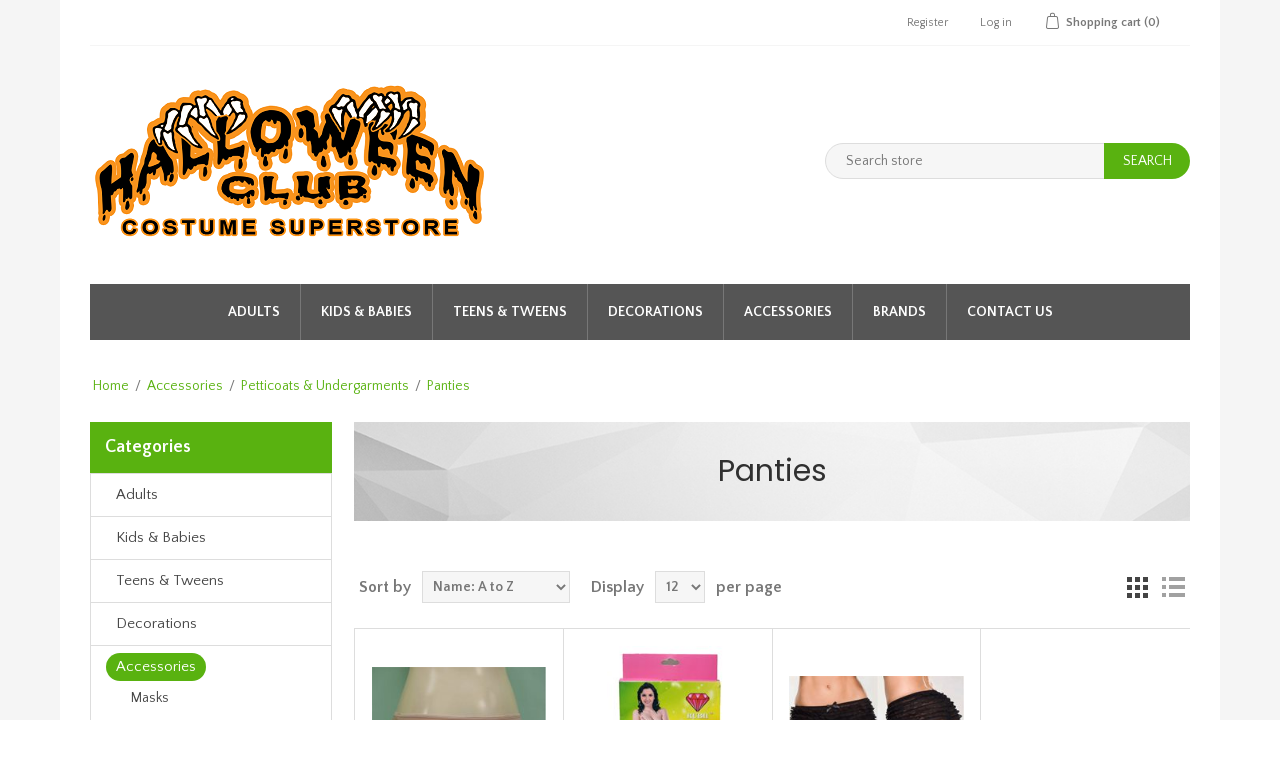

--- FILE ---
content_type: text/html; charset=utf-8
request_url: http://catalog.halloweenclub.com/Panties
body_size: 36757
content:


<!DOCTYPE html>
<html class="html-category-page">
<head>
    <title>Halloweeen Club Costume Superstore. Panties </title>
    <meta http-equiv="Content-type" content="text/html;charset=UTF-8" />
    <meta name="description" content="Panties " />
    <meta name="keywords" content="panties, ruffle panties, mesh panties, ruffle mesh panties, padded underwear, padded panties, butt shaper panties, butt enhancer panties, butt lifter panties, nude panties" />
    <meta name="generator" content="nopCommerce" />
    <meta name="viewport" content="width=device-width, initial-scale=1" />
    
    
        <link href="//fonts.googleapis.com/css?family=Poppins:400,500,600|Quattrocento+Sans:400,700" rel="stylesheet">

    
    <link href="/Content/jquery-ui-themes/smoothness/jquery-ui-1.10.3.custom.min.css" rel="stylesheet" type="text/css" />
<link href="/Themes/NopElectro/Content/css/bootstrap.css" rel="stylesheet" type="text/css" />
<link href="/Themes/NopElectro/Content/css/owl.carousel.css" rel="stylesheet" type="text/css" />
<link href="/Themes/NopElectro/Content/css/styles.css" rel="stylesheet" type="text/css" />
<link href="/Themes/NopElectro/Content/css/color.css" rel="stylesheet" type="text/css" />

    <script src="/Scripts/jquery-1.10.2.min.js" type="text/javascript"></script>
<script src="/Scripts/jquery.validate.min.js" type="text/javascript"></script>
<script src="/Scripts/jquery.validate.unobtrusive.min.js" type="text/javascript"></script>
<script src="/Scripts/jquery-ui-1.10.3.custom.min.js" type="text/javascript"></script>
<script src="/Scripts/jquery-migrate-1.2.1.min.js" type="text/javascript"></script>
<script src="/Themes/NopElectro/Content/js/public.common.js" type="text/javascript"></script>
<script src="/Scripts/public.ajaxcart.js" type="text/javascript"></script>
<script src="/Themes/NopElectro/Content/js/bootstrap.min.js" type="text/javascript"></script>
<script src="/Themes/NopElectro/Content/js/owl.carousel.min.js" type="text/javascript"></script>
<script src="/Themes/NopElectro/Content/js/jquery.bpopup.min.js" type="text/javascript"></script>
<script src="/Themes/NopElectro/Content/js/jquery.dotdotdot.min.js" type="text/javascript"></script>

    <link rel="canonical" href="http://catalog.halloweenclub.com/Panties" />

    
    
    
    
<link rel="shortcut icon" href="http://catalog.halloweenclub.com/favicon.ico" />
    <!--Powered by nopCommerce - http://www.nopCommerce.com-->
</head>
<body>
    



<div class="ajax-loading-block-window" style="display: none">
</div>
<div id="dialog-notifications-success" style="display: none;">
    <span class="b-close" title="Close">&nbsp;</span>
    <div></div>
</div>
<div id="dialog-notifications-error" style="display:none;">
    <span class="b-close" title="Close">&nbsp;</span>
    <div></div>
</div>
<div id="dialog-notifications-warning" title="Warning" style="display:none;">
    <span class="b-close" title="Close">&nbsp;</span>
    <div></div>
</div>
<div id="bar-notification" class="bar-notification" style="display: none;">
    <span class="b-close" title="Close">&nbsp;</span>
    <div></div>
</div>




<!--[if lte IE 7]>
    <div style="clear:both;height:59px;text-align:center;position:relative;">
        <a href="http://www.microsoft.com/windows/internet-explorer/default.aspx" target="_blank">
            <img src="/Themes/NopElectro/Content/images/ie_warning.jpg" height="42" width="820" alt="You are using an outdated browser. For a faster, safer browsing experience, upgrade for free today." />
        </a>
    </div>
<![endif]-->


<div class="master-wrapper-page" id="">
    <div class="master-wrapper-page-inner">
        
        <div class="header-upper">
    <div class="container">
        <div class="header-selectors-wrapper">
            
            
            
            
        </div>
        <div class="header-links-wrapper">
            <div class="header-links">
    <ul>
        
            <li><a href="/register" class="ico-register">Register</a></li>
            <li><a href="/login" class="ico-login">Log in</a></li>
                                    <li id="topcartlink">
                <a href="/cart" class="ico-cart">
                    <span class="cart-label">Shopping cart</span>
                    <span class="cart-qty">(0)</span>
                </a>
            </li>
        
    </ul>
            <script type="text/javascript">
            $(document).ready(function () {
                $('.header-upper').on('mouseenter', '#topcartlink', function () {
                    $('#flyout-cart').addClass('active');
                });
                $('.header-upper').on('mouseleave', '#topcartlink', function () {
                    $('#flyout-cart').removeClass('active');
                });
                $('.header-upper').on('mouseenter', '#flyout-cart', function () {
                    $('#flyout-cart').addClass('active');
                });
                $('.header-upper').on('mouseleave', '#flyout-cart', function () {
                    $('#flyout-cart').removeClass('active');
                });
            });
        </script>
</div>

            <div id="flyout-cart" class="flyout-cart">
    <div class="mini-shopping-cart">
        <div class="count">
You have no items in your shopping cart.        </div>
    </div>
</div>

        </div>
    </div>
</div>
<div class="header">
    
    <div class="header-lower">
        <div class="header-logo">
            <a href="/">
    <img title="" alt="HalloweenClub.com" src="http://store.halloweenclub.com/content/images/thumbs/0000004.png">
</a>
        </div>
        <div class="search-box store-search-box">
            <form action="/search" id="small-search-box-form" method="get">    <input type="text" class="search-box-text" id="small-searchterms" autocomplete="off" name="q" placeholder="Search store" />
    <input type="submit" class="button-1 search-box-button" value="Search" />
        <script type="text/javascript">
            $("#small-search-box-form").submit(function(event) {
                if ($("#small-searchterms").val() == "") {
                    alert('Please enter some search keyword');
                    $("#small-searchterms").focus();
                    event.preventDefault();
                }
            });
        </script>
        
            <script type="text/javascript">
                $(document).ready(function() {
                    $('#small-searchterms').autocomplete({
                            delay: 500,
                            minLength: 3,
                            source: '/catalog/searchtermautocomplete',
                            appendTo: '.search-box',
                            select: function(event, ui) {
                                $("#small-searchterms").val(ui.item.label);
                                setLocation(ui.item.producturl);
                                return false;
                            }
                        })
                        .data("ui-autocomplete")._renderItem = function(ul, item) {
                            var t = item.label;
                            //html encode
                            t = htmlEncode(t);
                            return $("<li></li>")
                                .data("item.autocomplete", item)
                                .append("<a><span>" + t + "</span></a>")
                                .appendTo(ul);
                        };
                });
            </script>
        
</form>
        </div>
    </div>
</div>

        <script type="text/javascript">
            AjaxCart.init(false, '.header-links .cart-qty', '.header-links .wishlist-qty', '#flyout-cart');

            $(document).ready(function () {
                //Product Box Title
                var productTitle = $('.product-grid .item-box .product-title');

                productTitle.each(function () {
                    $(this).dotdotdot({
                        watch: "window"
                    });
                });
            });
        </script>
        <div class="header-menu">
            

<ul class="top-menu">
    
    
    <li>
        <a href="/adult-women-men-costumes">Adults
        </a>
                <div class="sublist-toggle"></div>
                <ul class="sublist first-level">
    <li>
        <a href="/womens-costumes-and-ideas">Womens Costumes
        </a>
                <div class="sublist-toggle"></div>
                <ul class="sublist ">
    <li>
        <a href="/womens-historical-costumes">Women&#39;s Historical Costumes
        </a>

    </li>
    <li>
        <a href="/sexy-costumes-62">Sexy Costumes
        </a>

    </li>
    <li>
        <a href="/womens-tv-movie-cartoon-costume-ideas">TV, Movie &amp; Cartoon Character Costumes
        </a>

    </li>
    <li>
        <a href="/womens-storybook-princess-costume-ideas">Storybook &amp; Princess Costumes
        </a>

    </li>
    <li>
        <a href="/womens-pirate-costumes">Pirate Costumes
        </a>

    </li>
    <li>
        <a href="/womens-superheros-villains-costume-ideas">Superhero &amp; Villain Costumes
        </a>

    </li>
    <li>
        <a href="/womens-vampires-witches-skeletons-costumes">Vampire, Witch &amp; Skeleton Costumes
        </a>

    </li>
    <li>
        <a href="/sci-fi-costumes">Sci Fi Costumes
        </a>

    </li>
    <li>
        <a href="/international-womens-dress-costumes">International Costumes
        </a>

    </li>
    <li>
        <a href="/womens-biblical-costume-ideas">Biblical Costumes
        </a>

    </li>
    <li>
        <a href="/military-law-enforcement-costumes">Military &amp; Law Enforcement Costumes
        </a>

    </li>
    <li>
        <a href="/women-adults-animals-insects-enchanted-creature-costumes">Animals, Insects &amp; Enchanted Creatures
        </a>

    </li>
    <li>
        <a href="/boudoir-pinup-burlesque-roleplay">Boudoir, Pin-Up, Burlesque &amp; Role-Play Costumes
        </a>
                <div class="sublist-toggle"></div>
                <ul class="sublist ">
    <li>
        <a href="/Boudoir-Pin-Up-Burlesque-Role-Play-Costumes">Boudoir, Pin-Up, Burlesque &amp; Role-Play Costumes
        </a>

    </li>
    <li>
        <a href="/Boudoir-Pin-Up-Burlesque-Role-Play-Accessories-Wigs-Makeup">Boudoir, Pin-Up, Burlesque &amp; Role-Play Accessories, Wigs &amp; Makeup
        </a>

    </li>
                </ul>

    </li>
    <li>
        <a href="/womens-costume-basics">Womens Costume Basics
        </a>

    </li>
    <li>
        <a href="/funny-womens-costumes">Funny Costumes
        </a>

    </li>
    <li>
        <a href="/womens-best-selling-costumes">Womens Best Selling Costumes
        </a>

    </li>
    <li>
        <a href="/career-sports-costumes-ideas">Career &amp; Sports Costumes
        </a>

    </li>
    <li>
        <a href="/angel-devil-costume-ideas">Angel &amp; Devil Costumes
        </a>

    </li>
    <li>
        <a href="/womens-easy-costumes">Womens Easy Costumes
        </a>

    </li>
    <li>
        <a href="/Fairy-Costumes-632">Fairy Costumes
        </a>

    </li>
    <li>
        <a href="/Flapper-Gangster-Costumes">Flapper &amp; Gangster Costumes
        </a>

    </li>
    <li>
        <a href="/Food-Game-Costumes-634">Food &amp; Game Costumes
        </a>

    </li>
    <li>
        <a href="/horror-gothic-costumes-ideas">Horror &amp; Gothic Costumes
        </a>

    </li>
    <li>
        <a href="/leg-avenue-costumes">Leg Avenue Costumes
        </a>

    </li>
    <li>
        <a href="/medieval-renaissance-costumes-ideas">Medieval &amp; Renaissance Costumes
        </a>

    </li>
    <li>
        <a href="/pop-culture-costumes">Pop Culture Costumes
        </a>

    </li>
    <li>
        <a href="/egyptian-greek-roman-costume-ideas">Egyptian, Greek &amp; Roman Costumes
        </a>

    </li>
    <li>
        <a href="/steampunk-costumes-641">Steampunk Costumes
        </a>

    </li>
    <li>
        <a href="/deluxe-theatrical-quality-costumes-ideas">Deluxe Theatrical Quality Costumes
        </a>

    </li>
    <li>
        <a href="/unique-costumes-644">Unique Costumes
        </a>

    </li>
    <li>
        <a href="/50s-60s-70s-80s-women-costumes">50s, 60s, 70s &amp; 80s Costumes
        </a>

    </li>
    <li>
        <a href="/Circus-Clown-Costumes">Circus &amp; Clown Costumes
        </a>

    </li>
    <li>
        <a href="/New-2020-Womens-Halloween-Costumes">New 2020 Womens Halloween Costumes
        </a>

    </li>
                </ul>

    </li>
    <li>
        <a href="/mens-costumes-and-ideas">Mens Costumes
        </a>
                <div class="sublist-toggle"></div>
                <ul class="sublist ">
    <li>
        <a href="/Capes-Robes-80">Capes &amp; Robes
        </a>

    </li>
    <li>
        <a href="/mens-superheros-villains-costumes">Superheroes &amp; Villains Costumes
        </a>

    </li>
    <li>
        <a href="/mens-pirate-costumes">Pirate Costumes
        </a>

    </li>
    <li>
        <a href="/Vampire-Monster-Costumes">Vampire &amp; Monster Costumes
        </a>

    </li>
    <li>
        <a href="/mens-historical-costumes">Historical Costumes
        </a>

    </li>
    <li>
        <a href="/mens-funny-costumes-ideas">Funny Costumes
        </a>

    </li>
    <li>
        <a href="/mens-international-costumes-ideas">International Costumes
        </a>

    </li>
    <li>
        <a href="/mens-scifi-fantasy-costumes-ideas">Sci Fi &amp; Fantasy Costumes
        </a>

    </li>
    <li>
        <a href="/tv-movie-cartoon-costumes-ideas">TV, Movie &amp; Cartoon Costumes
        </a>

    </li>
    <li>
        <a href="/mens-storybook-prince-costumes-ideas">Storybook &amp; Prince Costumes
        </a>

    </li>
    <li>
        <a href="/mens-animals-insects-costume-ideas">Animal &amp; Insect Costumes
        </a>

    </li>
    <li>
        <a href="/mens-biblical-costumes-ideas">Biblical Costumes
        </a>

    </li>
    <li>
        <a href="/military-police-costumes">Military &amp; Police Costumes
        </a>

    </li>
    <li>
        <a href="/mens-costumes-sale">Mens Costumes Sale
        </a>

    </li>
    <li>
        <a href="/Mens-Best-Selling-Costumes">Mens Best Selling Costumes
        </a>

    </li>
    <li>
        <a href="/Studly-Sexy-Costumes-647">Studly Sexy Costumes
        </a>

    </li>
    <li>
        <a href="/mens-careers-sports-costumes-ideas">Career &amp; Sports Costumes
        </a>

    </li>
    <li>
        <a href="/mens-easy-costume">Mens Easy Costumes
        </a>

    </li>
    <li>
        <a href="/Devil-Vampire-Costumes">Devil &amp; Vampire Costumes
        </a>

    </li>
    <li>
        <a href="/Skeleton-Costumes-659">Skeleton Costumes
        </a>

    </li>
    <li>
        <a href="/Pop-Culture-Meme-Costumes-664">Pop Culture &amp; Meme Costumes
        </a>

    </li>
    <li>
        <a href="/Mens-Costume-Basics">Mens Costume Basics
        </a>

    </li>
    <li>
        <a href="/50s-60s-70s-80s-men-costumes">50s, 60s, 70s &amp; 80s Costumes
        </a>

    </li>
    <li>
        <a href="/Unique-Costumes-672">Unique Costumes
        </a>

    </li>
    <li>
        <a href="/New-2020-Mens-Halloween-Costumes">New 2020 Mens Halloween Costumes
        </a>

    </li>
                </ul>

    </li>
    <li>
        <a href="/unisex-costume-ideas">Unisex Costumes
        </a>

    </li>
    <li>
        <a href="/plus-size-adult-costumes">Plus Size Costumes
        </a>
                <div class="sublist-toggle"></div>
                <ul class="sublist ">
    <li>
        <a href="/womens-plus-size-costumes">Womens Plus Size Costumes
        </a>
                <div class="sublist-toggle"></div>
                <ul class="sublist ">
    <li>
        <a href="/best-selling-plus-size-womens-costumes">Best Selling Womens Plus Size Costumes
        </a>

    </li>
    <li>
        <a href="/sexy-plus-size-womens-cosutmes">Sexy Plus Size Costumes
        </a>

    </li>
    <li>
        <a href="/TV-Movie-Cartoon-Costumes-1377">TV, Movie &amp; Cartoon Costumes
        </a>

    </li>
    <li>
        <a href="/Storybook-Princess-Costumes-1378">Storybook &amp; Princess Costumes
        </a>

    </li>
    <li>
        <a href="/women-plus-animals-insects-enchanted-creature-costumes">Animals, Insects &amp; Enchanted Creature Costumes
        </a>

    </li>
    <li>
        <a href="/International-Costumes-1380">International Costumes
        </a>

    </li>
    <li>
        <a href="/50s-60s-70s-80s-women-plus-costumes">50s, 60s, 70s &amp; 80s Costumes
        </a>

    </li>
    <li>
        <a href="/Scary-Costumes-1382">Scary Costumes
        </a>

    </li>
    <li>
        <a href="/Career-Sports-Costumes-1383">Career &amp; Sports Costumes
        </a>

    </li>
    <li>
        <a href="/Pirate-Costumes-1384">Pirate Costumes
        </a>

    </li>
    <li>
        <a href="/NEW-2020-Womens-Plus-Size-Halloween-Costumes">NEW 2020 Womens Plus Size Halloween Costumes
        </a>

    </li>
                </ul>

    </li>
    <li>
        <a href="/plus-size-mens-costumes-accessories">Mens Plus Size Costumes
        </a>
                <div class="sublist-toggle"></div>
                <ul class="sublist ">
    <li>
        <a href="/Mens-Best-Selling-Plus-Size-Costumes">Mens Best Selling Plus Size Costumes
        </a>

    </li>
    <li>
        <a href="/Studly-Sexy-Costumes-960">Studly Sexy Costumes
        </a>

    </li>
    <li>
        <a href="/Storybook-Prince-Costumes-961">Storybook &amp; Prince Costumes
        </a>

    </li>
    <li>
        <a href="/Food-Game-Costumes-962">Food &amp; Game Costumes
        </a>

    </li>
    <li>
        <a href="/Pirate-Costumes-963">Pirate Costumes
        </a>

    </li>
    <li>
        <a href="/TV-Movie-Cartoon-Costumes-965">TV, Movie &amp; Cartoon Costumes
        </a>

    </li>
    <li>
        <a href="/Biblical-Costumes-967">Biblical Costumes
        </a>

    </li>
    <li>
        <a href="/Careers-Sport-Costumes">Careers &amp; Sport Costumes
        </a>

    </li>
    <li>
        <a href="/Scary-Costumes-969">Scary Costumes
        </a>

    </li>
    <li>
        <a href="/International-Costumes-970">International Costumes
        </a>

    </li>
    <li>
        <a href="/50s-60s-70s-80s-mens-plus-costumes">50s, 60s, 70s &amp; 80s Costumes
        </a>

    </li>
                </ul>

    </li>
    <li>
        <a href="/Unisex-Plus-Size-Costumes">Unisex Plus Size Costumes
        </a>

    </li>
                </ul>

    </li>
    <li>
        <a href="/Tall-Size-Costumes">Tall Size Costumes
        </a>

    </li>
                </ul>

    </li>
    <li>
        <a href="/kids-babies-costumes-ideas">Kids &amp; Babies
        </a>
                <div class="sublist-toggle"></div>
                <ul class="sublist first-level">
    <li>
        <a href="/infant-costumes-ideas-accessories">Infant Costumes
        </a>
                <div class="sublist-toggle"></div>
                <ul class="sublist ">
    <li>
        <a href="/Bunting-Costumes">Bunting Costumes
        </a>

    </li>
    <li>
        <a href="/TV-Movie-Cartoon-Costumes-833">TV, Movie &amp; Cartoon Costumes
        </a>

    </li>
    <li>
        <a href="/Career-Sports-Costumes-834">Career &amp; Sports Costumes
        </a>

    </li>
    <li>
        <a href="/Scary-Costumes-835">Scary Costumes
        </a>

    </li>
    <li>
        <a href="/infant-animals-monsters-plants-costumes">Animals, Monsters &amp; Plant Costumes
        </a>

    </li>
    <li>
        <a href="/Disney-Costumes-837">Disney Costumes
        </a>

    </li>
    <li>
        <a href="/Superhero-Villain-Costumes-838">Superhero &amp; Villain Costumes
        </a>

    </li>
    <li>
        <a href="/My-First-Halloween-2013">My First Halloween
        </a>

    </li>
    <li>
        <a href="/Fairytale-Princess-Costumes">Fairytale &amp; Princess Costumes
        </a>

    </li>
    <li>
        <a href="/Pirate-Costumes-1667">Pirate Costumes
        </a>

    </li>
                </ul>

    </li>
    <li>
        <a href="/girl-costumes-ideas-accessories">Girls Costumes
        </a>
                <div class="sublist-toggle"></div>
                <ul class="sublist ">
    <li>
        <a href="/classic-girl-costumes">Classic Girl Costumes
        </a>

    </li>
    <li>
        <a href="/Cultural-Costumes-99">Cultural Costumes
        </a>

    </li>
    <li>
        <a href="/Princess-Fairy-Costumes">Princess &amp; Fairy Costumes
        </a>

    </li>
    <li>
        <a href="/girls-historical-costumes">Historical Costumes
        </a>

    </li>
    <li>
        <a href="/Pirate-Costumes-103">Pirate Costumes
        </a>

    </li>
    <li>
        <a href="/SciFi-Costumes-104">SciFi Costumes
        </a>

    </li>
    <li>
        <a href="/Superhero-Villain-Costumes-105">Superhero &amp; Villain Costumes
        </a>

    </li>
    <li>
        <a href="/TV-Movie-Cartoon-Costumes-106">TV, Movie &amp; Cartoon Costumes
        </a>

    </li>
    <li>
        <a href="/Vampires-Witches-Skeletons-Costumes">Vampires, Witches &amp; Skeletons Costumes
        </a>

    </li>
    <li>
        <a href="/Biblical-Costumes-108">Biblical Costumes
        </a>

    </li>
    <li>
        <a href="/girls-costumes-sale">Girls Costumes Sale
        </a>

    </li>
    <li>
        <a href="/Pajama-Costumes-466">Pajama Costumes
        </a>

    </li>
    <li>
        <a href="/Girls-Best-Selling-Costumes">Girl&#39;s Best Selling Costumes
        </a>

    </li>
    <li>
        <a href="/Angel-Devil-Costumes">Angel &amp; Devil Costumes
        </a>

    </li>
    <li>
        <a href="/girls-animals-insects-enchanted-creature-costumes">Animals, Insects &amp; Enchanted Creature Costumes
        </a>

    </li>
    <li>
        <a href="/Career-Sports-Costumes-822">Career &amp; Sports Costumes
        </a>

    </li>
    <li>
        <a href="/Disney-Girl-Costumes">Disney Girl Costumes
        </a>

    </li>
    <li>
        <a href="/Food-Game-Costumes-825">Food &amp; Game Costumes
        </a>

    </li>
    <li>
        <a href="/Pop-Culture-Meme-Costumes-829">Pop Culture &amp; Meme Costumes
        </a>

    </li>
    <li>
        <a href="/Zombies-Costumes">Zombies Costumes
        </a>

    </li>
    <li>
        <a href="/50s-60s-70s-80s-girls-costumes">50s, 60s, 70s &amp; 80s Costumes
        </a>

    </li>
                </ul>

    </li>
    <li>
        <a href="/boys-costumes-ideas-accessories">Boys Costumes
        </a>
                <div class="sublist-toggle"></div>
                <ul class="sublist ">
    <li>
        <a href="/TV-Movie-Cartoon-Costumes-109">TV, Movie &amp; Cartoon Costumes
        </a>

    </li>
    <li>
        <a href="/Vampire-Evil-Monster-Costumes">Vampire &amp; Evil Monster Costumes
        </a>

    </li>
    <li>
        <a href="/Cultural-Costumes-112">Cultural Costumes
        </a>

    </li>
    <li>
        <a href="/Fairytale-Storybook-Costumes-113">Fairytale &amp; Storybook Costumes
        </a>

    </li>
    <li>
        <a href="/boys-historical-costumes">Historical Costumes
        </a>

    </li>
    <li>
        <a href="/Pirate-Costumes-116">Pirate Costumes
        </a>

    </li>
    <li>
        <a href="/SciFi-Costumes-117">SciFi Costumes
        </a>

    </li>
    <li>
        <a href="/boys-superheros-costumes">Superheroes &amp; Villains Costumes
        </a>

    </li>
    <li>
        <a href="/Military-Costumes-120">Military Costumes
        </a>

    </li>
    <li>
        <a href="/Horror-Costumes">Horror Costumes
        </a>

    </li>
    <li>
        <a href="/boys-cosutmes-sale">Boys Costumes Sale
        </a>

    </li>
    <li>
        <a href="/Cartoon-Comics-Costumes">Cartoon &amp; Comics Costumes
        </a>

    </li>
    <li>
        <a href="/Pajama-Costumes-465">Pajama Costumes
        </a>

    </li>
    <li>
        <a href="/Boys-Best-Selling-Costumes">Boys Best Selling Costumes
        </a>

    </li>
    <li>
        <a href="/Careers-Sports-Costumes-850">Careers &amp; Sports Costumes
        </a>

    </li>
    <li>
        <a href="/Ninja-Costumes-856">Ninja Costumes
        </a>

    </li>
                </ul>

    </li>
    <li>
        <a href="/toddler-costumes-ideas-accessories">Toddler Costumes
        </a>
                <div class="sublist-toggle"></div>
                <ul class="sublist ">
    <li>
        <a href="/Superhero-Villain-Costumes-124">Superhero &amp; Villain Costumes
        </a>

    </li>
    <li>
        <a href="/Toddler-Boys-Costumes">Toddler Boys Costumes
        </a>

    </li>
    <li>
        <a href="/Toddler-Girls-Costumes">Toddler Girls Costumes
        </a>

    </li>
    <li>
        <a href="/Fairy-Princess-Costumes">Fairy &amp; Princess Costumes
        </a>

    </li>
    <li>
        <a href="/Pirate-Costumes-129">Pirate Costumes
        </a>

    </li>
    <li>
        <a href="/Witch-Monster-Costumes">Witch &amp; Monster Costumes
        </a>

    </li>
    <li>
        <a href="/Fairytale-Storybook-Costumes-132">Fairytale &amp; Storybook Costumes
        </a>

    </li>
    <li>
        <a href="/toddler-bugs-animals-insect-costumes">Bugs, Animals &amp; Insect Costumes
        </a>

    </li>
    <li>
        <a href="/TV-Movie-Cartoon-Costumes-134">TV, Movie &amp; Cartoon Costumes
        </a>

    </li>
    <li>
        <a href="/Pajama-Costumes-467">Pajama Costumes
        </a>

    </li>
                </ul>

    </li>
    <li>
        <a href="/infant-toddler-costumes-sale">Infant &amp; Toddler Costume Sale
        </a>

    </li>
    <li>
        <a href="/kids-best-sellers-costumes">Kids Best Selling Costumes
        </a>

    </li>
    <li>
        <a href="/baby-first-halloween-costume">Baby&#39;s First Halloween Costume
        </a>

    </li>
    <li>
        <a href="/dress-up-and-pretend-play-costumes">Dress Up and Pretend Play Costumes
        </a>
                <div class="sublist-toggle"></div>
                <ul class="sublist ">
    <li>
        <a href="/girls-dress-up-costumes">Girls Best Selling Dress Up Costumes
        </a>
                <div class="sublist-toggle"></div>
                <ul class="sublist ">
    <li>
        <a href="/Dress-Up-Accessories">Dress Up Accessories
        </a>

    </li>
    <li>
        <a href="/Dress-Up-Costumes">Dress Up Costumes
        </a>

    </li>
                </ul>

    </li>
    <li>
        <a href="/boys-pretend-play-costumes">Boys Best Selling Pretend Play Costumes
        </a>

    </li>
                </ul>

    </li>
    <li>
        <a href="/kids-easy-costumes">Kids Easy Costumes
        </a>

    </li>
    <li>
        <a href="/gender-neutral-costumes">Gender Neutral Costumes
        </a>

    </li>
    <li>
        <a href="/New-2020-Kids-Halloween-Costumes">New 2020 Kids Halloween Costumes
        </a>

    </li>
                </ul>

    </li>
    <li>
        <a href="/teen-tween-costumes">Teens &amp; Tweens
        </a>
                <div class="sublist-toggle"></div>
                <ul class="sublist first-level">
    <li>
        <a href="/Teen-Tween-Girl-Costumes">Teen &amp; Tween Girl Costumes
        </a>
                <div class="sublist-toggle"></div>
                <ul class="sublist ">
    <li>
        <a href="/Teen-Tween-Best-Selling-Costumes">Teen &amp; Tween Best Selling Costumes
        </a>

    </li>
    <li>
        <a href="/teen-tween-animals-insects-enchanted-creatures-costumes">Animals, Insects &amp; Enchanted Creatures Costumes
        </a>

    </li>
    <li>
        <a href="/Careers-Sports-Costumes-911">Careers &amp; Sports Costumes
        </a>

    </li>
    <li>
        <a href="/Horror-Gothic-Beauties-Costumes">Horror &amp; Gothic Beauties Costumes
        </a>

    </li>
    <li>
        <a href="/International-Costumes-918">International Costumes
        </a>

    </li>
    <li>
        <a href="/Pirate-Costumes-920">Pirate Costumes
        </a>

    </li>
    <li>
        <a href="/Pop-Culture-Meme-Costumes-921">Pop Culture &amp; Meme Costumes
        </a>

    </li>
    <li>
        <a href="/TV-Movie-Cartoon-Costumes-924">TV, Movie &amp; Cartoon Costumes
        </a>

    </li>
    <li>
        <a href="/Vampire-Witches-Skeleton-Costumes-925">Vampire, Witches &amp; Skeleton Costumes
        </a>

    </li>
    <li>
        <a href="/50s-60s-70s-80s-teen-tween-costumes">50s, 60s, 70s &amp; 80s Costumes
        </a>

    </li>
    <li>
        <a href="/Storybook-Princess-Costumes-1401">Storybook &amp; Princess Costumes
        </a>

    </li>
                </ul>

    </li>
    <li>
        <a href="/Teen-Tween-Boys-Costumes">Teen &amp; Tween Boys Costumes
        </a>
                <div class="sublist-toggle"></div>
                <ul class="sublist ">
    <li>
        <a href="/Teen-Tween-Boys-Best-Selling-Costumes">Teen &amp; Tween Boys Best Selling Costumes
        </a>

    </li>
    <li>
        <a href="/Scary-Costumes-930">Scary Costumes
        </a>

    </li>
    <li>
        <a href="/Careers-Sports-Costumes-933">Careers &amp; Sports Costumes
        </a>

    </li>
    <li>
        <a href="/Games-Video-Games-Costumes-935">Games &amp; Video Games Costumes
        </a>

    </li>
    <li>
        <a href="/Pop-Culture-Meme-Costumes-941">Pop Culture &amp; Meme Costumes
        </a>

    </li>
    <li>
        <a href="/Superheros-Villains-Costumes-942">Superheros &amp; Villains Costumes
        </a>

    </li>
    <li>
        <a href="/TV-Movie-Cartoon-Costumes-943">TV, Movie &amp; Cartoon Costumes
        </a>

    </li>
                </ul>

    </li>
    <li>
        <a href="/New-Teen-Tween-Costumes">New Teen &amp; Tween Costumes
        </a>
                <div class="sublist-toggle"></div>
                <ul class="sublist ">
    <li>
        <a href="/New-2020-Teen-Tween-Costumes">New 2020 Teen &amp; Tween Costumes
        </a>

    </li>
                </ul>

    </li>
                </ul>

    </li>
    <li>
        <a href="/all-halloween-props-and-decorations">Decorations
        </a>
                <div class="sublist-toggle"></div>
                <ul class="sublist first-level">
    <li>
        <a href="/halloween-props">Props
        </a>
                <div class="sublist-toggle"></div>
                <ul class="sublist ">
    <li>
        <a href="/Hanging-Props">Hanging Props
        </a>

    </li>
    <li>
        <a href="/Body-Parts-188">Body Parts
        </a>
                <div class="sublist-toggle"></div>
                <ul class="sublist ">
    <li>
        <a href="/Severed-Heads">Severed Heads
        </a>

    </li>
    <li>
        <a href="/Body-Parts-1748">Body Parts
        </a>

    </li>
    <li>
        <a href="/Severed-Body-Parts">Severed Body Parts
        </a>

    </li>
                </ul>

    </li>
    <li>
        <a href="/rodents-insects-critters">Critters, Rodents &amp; Insects
        </a>
                <div class="sublist-toggle"></div>
                <ul class="sublist ">
    <li>
        <a href="/taxidermic-decorations">Taxidermic
        </a>

    </li>
                </ul>

    </li>
    <li>
        <a href="/Standing-Props">Standing Props
        </a>

    </li>
    <li>
        <a href="/Cauldrons">Cauldrons
        </a>

    </li>
    <li>
        <a href="/Sitting-Props">Sitting Props
        </a>

    </li>
    <li>
        <a href="/skulls-and-skeletons">Skulls &amp; Skeletons
        </a>
                <div class="sublist-toggle"></div>
                <ul class="sublist ">
    <li>
        <a href="/Skulls">Skulls
        </a>

    </li>
    <li>
        <a href="/Skeletons-1746">Skeletons
        </a>

    </li>
                </ul>

    </li>
    <li>
        <a href="/Battery-Operated-Props">Battery Operated Props
        </a>

    </li>
    <li>
        <a href="/Cloths-Fabrics">Cloths &amp; Fabrics
        </a>

    </li>
    <li>
        <a href="/all-weapons">Weapons
        </a>

    </li>
    <li>
        <a href="/Plug-In-Props">Plug In Props
        </a>

    </li>
    <li>
        <a href="/Rodents">Rodents
        </a>

    </li>
                </ul>

    </li>
    <li>
        <a href="/lights-fog-machines">Lights &amp; Fog Machines
        </a>
                <div class="sublist-toggle"></div>
                <ul class="sublist ">
    <li>
        <a href="/Lights">Lights
        </a>

    </li>
    <li>
        <a href="/Fog-Machines">Fog Machines
        </a>

    </li>
    <li>
        <a href="/Bubble-Machines">Bubble Machines
        </a>

    </li>
    <li>
        <a href="/Snow-Machines">Snow Machines
        </a>

    </li>
                </ul>

    </li>
    <li>
        <a href="/mats-signs-door-window-wall-decor">Floor, Wall &amp; Sign Decorations
        </a>
                <div class="sublist-toggle"></div>
                <ul class="sublist ">
    <li>
        <a href="/Mats">Mats
        </a>

    </li>
    <li>
        <a href="/Signs">Signs
        </a>

    </li>
    <li>
        <a href="/Door-Decorations">Door Decorations
        </a>

    </li>
    <li>
        <a href="/Window-Decorations">Window Decorations
        </a>

    </li>
    <li>
        <a href="/walls">Wall Decorations
        </a>

    </li>
    <li>
        <a href="/Floor-Decorations">Floor Decorations
        </a>

    </li>
    <li>
        <a href="/Banners">Banners
        </a>

    </li>
    <li>
        <a href="/Tape">Tape
        </a>

    </li>
    <li>
        <a href="/Ceiling-Decorations">Ceiling Decorations
        </a>

    </li>
    <li>
        <a href="/Bathroom-Decorations">Bathroom Decorations
        </a>

    </li>
                </ul>

    </li>
    <li>
        <a href="/halloween-animtronics">Animatronics
        </a>

    </li>
    <li>
        <a href="/Outdoor-Decor">Outdoor Decor
        </a>
                <div class="sublist-toggle"></div>
                <ul class="sublist ">
    <li>
        <a href="/tombstones-fences-decorations">Tombstones &amp; Fences
        </a>

    </li>
    <li>
        <a href="/Inflatables">Inflatables
        </a>

    </li>
    <li>
        <a href="/halloween-spiderwebs-moss">Spiderwebs &amp; Moss
        </a>

    </li>
    <li>
        <a href="/Leaf-Bags">Leaf Bags
        </a>

    </li>
    <li>
        <a href="/Yard-Decorations">Yard Decorations
        </a>

    </li>
    <li>
        <a href="/Groundbreakers-Stakes">Groundbreakers &amp; Stakes
        </a>

    </li>
                </ul>

    </li>
    <li>
        <a href="/halloween-pumpkin-kits-accessories">Pumpkins &amp; Carving Kits
        </a>

    </li>
    <li>
        <a href="/Halloween-Toys">Halloween Toys
        </a>

    </li>
    <li>
        <a href="/best-selling-decorations">Best Selling Decorations
        </a>

    </li>
    <li>
        <a href="/Halloween-Crafts">Halloween Crafts
        </a>
                <div class="sublist-toggle"></div>
                <ul class="sublist ">
    <li>
        <a href="/Webcaster-Guns">Webcaster Guns
        </a>

    </li>
    <li>
        <a href="/Stickers">Stickers
        </a>

    </li>
                </ul>

    </li>
    <li>
        <a href="/Rustic-Halloween-Decor">Rustic Halloween Decor
        </a>

    </li>
    <li>
        <a href="/New-2020-Halloween-Decorations">New 2020 Halloween Decorations
        </a>

    </li>
                </ul>

    </li>
    <li>
        <a href="/halloween-accessories">Accessories
        </a>
                <div class="sublist-toggle"></div>
                <ul class="sublist first-level">
    <li>
        <a href="/halloween-costume-masks">Masks
        </a>
                <div class="sublist-toggle"></div>
                <ul class="sublist ">
    <li>
        <a href="/Best-Selling-Masks">Best Selling Masks
        </a>

    </li>
    <li>
        <a href="/Scary-Masks">Scary Masks
        </a>

    </li>
    <li>
        <a href="/Funny-Masks">Funny Masks
        </a>

    </li>
    <li>
        <a href="/masquerade-masks">Masquerade Masks
        </a>
                <div class="sublist-toggle"></div>
                <ul class="sublist ">
    <li>
        <a href="/venetian-masks">Venetian Masks
        </a>

    </li>
    <li>
        <a href="/laser-cut-venetian-masks">Laser Cut Venetian Masks
        </a>

    </li>
                </ul>

    </li>
    <li>
        <a href="/TV-Movie-Cartoon-Masks">TV, Movie &amp; Cartoon Masks
        </a>

    </li>
    <li>
        <a href="/Superhero-Villain-Masks">Superhero &amp; Villain Masks
        </a>

    </li>
    <li>
        <a href="/Public-Figure-Masks">Public Figure Masks
        </a>

    </li>
    <li>
        <a href="/Clown-Masks">Clown Masks
        </a>

    </li>
    <li>
        <a href="/Dia-de-Los-Muertos-Masks">Dia de Los Muertos Masks
        </a>

    </li>
    <li>
        <a href="/mask-kits">Mask Kits
        </a>

    </li>
    <li>
        <a href="/animal-masks">Animal Masks
        </a>

    </li>
    <li>
        <a href="/new-masks">NEW Masks
        </a>

    </li>
    <li>
        <a href="/Ski-Masks">Ski Masks
        </a>

    </li>
                </ul>

    </li>
    <li>
        <a href="/makeup-prosthetics">Makeup &amp; Prosthetics
        </a>
                <div class="sublist-toggle"></div>
                <ul class="sublist ">
    <li>
        <a href="/Theatrical-Hair">Theatrical Hair
        </a>

    </li>
    <li>
        <a href="/Adhesives">Adhesives
        </a>

    </li>
    <li>
        <a href="/Prosthetics">Prosthetics
        </a>

    </li>
    <li>
        <a href="/Blood">Blood
        </a>

    </li>
    <li>
        <a href="/Makeup-592">Makeup
        </a>

    </li>
    <li>
        <a href="/Makeup-Kits">Makeup Kits
        </a>

    </li>
    <li>
        <a href="/Latex">Latex
        </a>

    </li>
    <li>
        <a href="/Nails">Nails
        </a>

    </li>
    <li>
        <a href="/Hairspray-597">Hairspray
        </a>

    </li>
    <li>
        <a href="/Tattoos">Tattoos
        </a>

    </li>
    <li>
        <a href="/Eyelashes">Eyelashes
        </a>

    </li>
    <li>
        <a href="/New-Halloween-Makeup">New Halloween Makeup
        </a>

    </li>
                </ul>

    </li>
    <li>
        <a href="/pet-costumes-17">Pet Costumes
        </a>

    </li>
    <li>
        <a href="/wings-wands-halos-accessories">Wings, Wands &amp; Halos
        </a>
                <div class="sublist-toggle"></div>
                <ul class="sublist ">
    <li>
        <a href="/Wings-Halos">Wings &amp; Halos
        </a>

    </li>
    <li>
        <a href="/Wands">Wands
        </a>

    </li>
                </ul>

    </li>
    <li>
        <a href="/weapons-armor-accessories">Weapons &amp; Armor
        </a>
                <div class="sublist-toggle"></div>
                <ul class="sublist ">
    <li>
        <a href="/weapons-accessories">Weapons
        </a>

    </li>
    <li>
        <a href="/Shields">Shields
        </a>

    </li>
    <li>
        <a href="/Armor">Armor
        </a>

    </li>
    <li>
        <a href="/Chains-Ropes-Whips">Chains, Ropes &amp; Whips
        </a>

    </li>
                </ul>

    </li>
    <li>
        <a href="/Ears-Horns-Noses-Tails">Ears, Horns, Noses &amp; Tails
        </a>
                <div class="sublist-toggle"></div>
                <ul class="sublist ">
    <li>
        <a href="/Horns">Horns
        </a>

    </li>
    <li>
        <a href="/Ears">Ears
        </a>

    </li>
    <li>
        <a href="/Noses">Noses
        </a>

    </li>
    <li>
        <a href="/Tails">Tails
        </a>

    </li>
    <li>
        <a href="/REAL-PROSTHETICS">REAL PROSTHETICS
        </a>

    </li>
    <li>
        <a href="/Kits-1784">Kits
        </a>

    </li>
                </ul>

    </li>
    <li>
        <a href="/jewelry-33">Jewelry
        </a>

    </li>
    <li>
        <a href="/Legwear-Socks">Legwear &amp; Socks
        </a>
                <div class="sublist-toggle"></div>
                <ul class="sublist ">
    <li>
        <a href="/Hosiery-737">Hosiery
        </a>

    </li>
    <li>
        <a href="/Leggings">Leggings
        </a>

    </li>
    <li>
        <a href="/Socks">Socks
        </a>

    </li>
    <li>
        <a href="/Leg-Warmers">Leg Warmers
        </a>

    </li>
                </ul>

    </li>
    <li>
        <a href="/treat-bags-pails-flashlights-accessories">Treat Bags, Pails &amp; Flashlights
        </a>

    </li>
    <li>
        <a href="/Wigs-50">Wigs
        </a>
                <div class="sublist-toggle"></div>
                <ul class="sublist ">
    <li>
        <a href="/Mens-Wigs">Mens Wigs
        </a>

    </li>
    <li>
        <a href="/Womens-Wigs">Womens Wigs
        </a>

    </li>
    <li>
        <a href="/Kids-Wigs">Kids Wigs
        </a>

    </li>
    <li>
        <a href="/Hairspray-2020">Hairspray
        </a>

    </li>
    <li>
        <a href="/Bald-Caps-2060">Bald Caps
        </a>

    </li>
    <li>
        <a href="/Hair-Color-2061">Hair Color
        </a>

    </li>
    <li>
        <a href="/new-costume-wigs">New Costume Wigs
        </a>

    </li>
                </ul>

    </li>
    <li>
        <a href="/Capes-Robes-52">Capes &amp; Robes
        </a>

    </li>
    <li>
        <a href="/costume-kits">Kits
        </a>

    </li>
    <li>
        <a href="/headwear-60">Headwear
        </a>
                <div class="sublist-toggle"></div>
                <ul class="sublist ">
    <li>
        <a href="/crowns-tiaras-accessories">Crowns &amp; Tiaras
        </a>

    </li>
    <li>
        <a href="/Hats-734">Hats
        </a>

    </li>
    <li>
        <a href="/Helmets">Helmets
        </a>

    </li>
    <li>
        <a href="/Headbands">Headbands
        </a>

    </li>
    <li>
        <a href="/Hair-Accessories">Hair Accessories
        </a>

    </li>
                </ul>

    </li>
    <li>
        <a href="/Boas-Bandanas-Scarves">Boas, Bandanas &amp; Scarves
        </a>

    </li>
    <li>
        <a href="/glasses-eyewear-accessories">Glasses &amp; Eyewear
        </a>
                <div class="sublist-toggle"></div>
                <ul class="sublist ">
    <li>
        <a href="/Eyeglasses-Sunglasses">Eyeglasses &amp; Sunglasses
        </a>

    </li>
    <li>
        <a href="/Goggles">Goggles
        </a>

    </li>
    <li>
        <a href="/Eyepatches">Eyepatches
        </a>

    </li>
    <li>
        <a href="/Monocles">Monocles
        </a>

    </li>
    <li>
        <a href="/Eyewear-Kits">Eyewear Kits
        </a>

    </li>
                </ul>

    </li>
    <li>
        <a href="/Purses-Bags">Purses &amp; Bags
        </a>

    </li>
    <li>
        <a href="/brooms-canes-staffs">Brooms, Canes &amp; Staffs
        </a>

    </li>
    <li>
        <a href="/petticoats-undergarment-accessories">Petticoats &amp; Undergarments
        </a>
                <div class="sublist-toggle"></div>
                <ul class="sublist ">
    <li>
        <a href="/Garters">Garters
        </a>

    </li>
    <li>
        <a href="/Panties">Panties
        </a>

    </li>
    <li>
        <a href="/Petticoats-Tutus">Petticoats &amp; Tutus
        </a>

    </li>
    <li>
        <a href="/Bustiers-Corsets">Bustiers &amp; Corsets
        </a>

    </li>
    <li>
        <a href="/Body-Shapers">Body Shapers
        </a>

    </li>
    <li>
        <a href="/Boy-Shorts">Boy Shorts
        </a>

    </li>
                </ul>

    </li>
    <li>
        <a href="/Fangs-Teeth">Fangs &amp; Teeth
        </a>
                <div class="sublist-toggle"></div>
                <ul class="sublist ">
    <li>
        <a href="/Fangs">Fangs
        </a>

    </li>
    <li>
        <a href="/Teeth">Teeth
        </a>

    </li>
                </ul>

    </li>
    <li>
        <a href="/belts-ties-suspenders-ideas">Belts, Ties &amp; Suspenders
        </a>

    </li>
    <li>
        <a href="/Footwear">Footwear
        </a>
                <div class="sublist-toggle"></div>
                <ul class="sublist ">
    <li>
        <a href="/Shoes">Shoes
        </a>

    </li>
    <li>
        <a href="/Boots">Boots
        </a>

    </li>
    <li>
        <a href="/Childrens-Shoes">Children&#39;s Shoes
        </a>

    </li>
    <li>
        <a href="/Sandals">Sandals
        </a>

    </li>
    <li>
        <a href="/Shoe-Boot-Covers">Shoe &amp; Boot Covers
        </a>

    </li>
                </ul>

    </li>
    <li>
        <a href="/Funny-Extras">Funny Extras
        </a>

    </li>
    <li>
        <a href="/Handwear">Handwear
        </a>
                <div class="sublist-toggle"></div>
                <ul class="sublist ">
    <li>
        <a href="/Gloves-30">Gloves
        </a>

    </li>
    <li>
        <a href="/Arm-Bands">Arm Bands
        </a>

    </li>
    <li>
        <a href="/Arm-Warmers-Sleeves">Arm Warmers &amp; Sleeves
        </a>

    </li>
    <li>
        <a href="/Hands">Hands
        </a>

    </li>
    <li>
        <a href="/Handwear-Kits">Handwear Kits
        </a>

    </li>
                </ul>

    </li>
    <li>
        <a href="/Glow-Items-881">Glow Items
        </a>

    </li>
    <li>
        <a href="/Bestselling-Accessories">Bestselling Accessories
        </a>

    </li>
    <li>
        <a href="/Flasks-Canteens-Pouches-Containers">Flasks, Canteens, Pouches &amp; Containers
        </a>

    </li>
    <li>
        <a href="/Car-Accessories">Car Accessories
        </a>

    </li>
    <li>
        <a href="/Music-Instruments">Music Instruments
        </a>

    </li>
    <li>
        <a href="/Cigarettes-Cigar-Pipes">Cigarettes, Cigar &amp; Pipes
        </a>

    </li>
    <li>
        <a href="/Facial-Hair">Facial Hair
        </a>
                <div class="sublist-toggle"></div>
                <ul class="sublist ">
    <li>
        <a href="/Moustaches">Moustaches
        </a>

    </li>
    <li>
        <a href="/Beards">Beards
        </a>

    </li>
    <li>
        <a href="/Eyebrows">Eyebrows
        </a>

    </li>
    <li>
        <a href="/Sideburns">Sideburns
        </a>

    </li>
    <li>
        <a href="/Other-Body-Hair">Other Body Hair
        </a>

    </li>
    <li>
        <a href="/Hair-Kits">Hair Kits
        </a>

    </li>
                </ul>

    </li>
    <li>
        <a href="/Hair-Products">Hair Products
        </a>
                <div class="sublist-toggle"></div>
                <ul class="sublist ">
    <li>
        <a href="/Hairspray-2063">Hairspray
        </a>

    </li>
    <li>
        <a href="/Hair-Color-2064">Hair Color
        </a>

    </li>
    <li>
        <a href="/Wigs-2065">Wigs
        </a>

    </li>
    <li>
        <a href="/Bald-Caps-2066">Bald Caps
        </a>

    </li>
                </ul>

    </li>
    <li>
        <a href="/NEW-2020-Halloween-Accessories">NEW 2020 Halloween Accessories
        </a>

    </li>
                </ul>

    </li>
    <li>
        <a href="/shop-by-halloween-brand-characters">Brands
        </a>
                <div class="sublist-toggle"></div>
                <ul class="sublist first-level">
    <li>
        <a href="/angry-birds-costumes">Angry Birds Costumes
        </a>

    </li>
    <li>
        <a href="/all-disney-costumes">Disney Costumes
        </a>
                <div class="sublist-toggle"></div>
                <ul class="sublist ">
    <li>
        <a href="/Disney-Adult-Costumes">Disney Adult Costumes
        </a>

    </li>
    <li>
        <a href="/Disney-Babies-Kids-Youth">Disney Babies, Kids &amp; Youth
        </a>

    </li>
    <li>
        <a href="/disney-accessories">Disney Accessories 
        </a>

    </li>
                </ul>

    </li>
    <li>
        <a href="/Annoying-Orange-Costumes">Annoying Orange Costumes
        </a>

    </li>
    <li>
        <a href="/hello-kitty-costumes">Hello Kitty Costumes
        </a>

    </li>
    <li>
        <a href="/Sesame-Street-Costumes">Sesame Street Costumes
        </a>

    </li>
    <li>
        <a href="/The-Simpsons-Costumes">The Simpsons Costumes
        </a>

    </li>
    <li>
        <a href="/Crayon-Costumes">Crayon Costumes
        </a>

    </li>
    <li>
        <a href="/Yo-Gabba-Gabba-Costumes">Yo Gabba Gabba Costumes
        </a>

    </li>
    <li>
        <a href="/Beetlejuice-Costumes">Beetlejuice Costumes
        </a>

    </li>
    <li>
        <a href="/Sock-Monkey-Costumes-392">Sock Monkey Costumes
        </a>

    </li>
    <li>
        <a href="/the-avengers-costumes">The Avengers Costumes
        </a>
                <div class="sublist-toggle"></div>
                <ul class="sublist ">
    <li>
        <a href="/captain-america-costumes-1080">Captain America Costumes
        </a>

    </li>
    <li>
        <a href="/iron-man-costumes-1082">Iron Man Costumes
        </a>

    </li>
    <li>
        <a href="/thor-costumes-1083">Thor Costumes
        </a>

    </li>
    <li>
        <a href="/the-hulk-costumes-1084">The Hulk Costumes
        </a>

    </li>
    <li>
        <a href="/The-Avengers-Accessories">The Avengers Accessories
        </a>

    </li>
    <li>
        <a href="/black-widow-costumes-1086">Black Widow Costumes
        </a>

    </li>
    <li>
        <a href="/Nick-Fury-Costumes-1087">Nick Fury Costumes
        </a>

    </li>
    <li>
        <a href="/black-panther-costumes">Black Panther Costumes
        </a>

    </li>
                </ul>

    </li>
    <li>
        <a href="/Skylanders-Costumes">Skylanders Costumes
        </a>

    </li>
    <li>
        <a href="/alice-in-wonderland-costumes">Alice in Wonderland Costumes
        </a>

    </li>
    <li>
        <a href="/ninja-avengers-costumes">Ninja Avengers Costumes
        </a>

    </li>
    <li>
        <a href="/power-rangers-costumes">Power Rangers Costumes
        </a>

    </li>
    <li>
        <a href="/Star-Trek-Costumes">Star Trek Costumes
        </a>

    </li>
    <li>
        <a href="/texas-chainsaw-masscare-costumes">Texas Chainsaw Massacre Costumes
        </a>

    </li>
    <li>
        <a href="/friday-the-13th-costumes">Friday the 13th Costumes
        </a>

    </li>
    <li>
        <a href="/elvis-costumes">Elvis Costumes
        </a>

    </li>
    <li>
        <a href="/the-walking-dead-costumes">The Walking Dead Costumes
        </a>

    </li>
    <li>
        <a href="/Snow-White-the-Huntsman-Costumes">Snow White &amp; the Huntsman Costumes
        </a>

    </li>
    <li>
        <a href="/dr-seuss-costumes-and-accessories">Dr. Seuss Costumes
        </a>

    </li>
    <li>
        <a href="/star-wars-costumes-accessories-ideas">Star Wars Costumes
        </a>
                <div class="sublist-toggle"></div>
                <ul class="sublist ">
    <li>
        <a href="/Adult-Star-Wars-Costumes">Adult Star Wars Costumes
        </a>

    </li>
    <li>
        <a href="/Babies-Kids-Youth-Star-Wars-Costumes">Babies, Kids &amp; Youth Star Wars Costumes
        </a>

    </li>
    <li>
        <a href="/Star-Wars-Accessories">Star Wars Accessories
        </a>

    </li>
    <li>
        <a href="/Star-Wars-Masks">Star Wars Masks
        </a>

    </li>
    <li>
        <a href="/Star-Wars-Pet-Costumes">Star Wars Pet Costumes
        </a>

    </li>
    <li>
        <a href="/Star-Wars-Decorations">Star Wars Decorations
        </a>

    </li>
                </ul>

    </li>
    <li>
        <a href="/Wizard-of-Oz-Costumes">Wizard of Oz Costumes
        </a>
                <div class="sublist-toggle"></div>
                <ul class="sublist ">
    <li>
        <a href="/Adult-Wizard-of-Oz-Costumes">Adult Wizard of Oz Costumes
        </a>

    </li>
    <li>
        <a href="/Wizard-of-Oz-Accessories">Wizard of Oz Accessories
        </a>

    </li>
    <li>
        <a href="/Babies-Kids-Youth-Wizard-of-Oz-Costumes">Babies, Kids &amp; Youth Wizard of Oz Costumes
        </a>

    </li>
                </ul>

    </li>
    <li>
        <a href="/wheres-waldo-costumes">Where&#39;s Waldo? Costumes
        </a>
                <div class="sublist-toggle"></div>
                <ul class="sublist ">
    <li>
        <a href="/wheres-waldo-adult-costumes">Adult Where&#39;s Waldo? Costumes
        </a>

    </li>
    <li>
        <a href="/wheres-waldo-babies-kids-youth-costumes">Babies, Kids &amp; Youth Where&#39;s Waldo? Costumes
        </a>

    </li>
    <li>
        <a href="/wheres-waldo-acessories">Where&#39;s Waldo? Accessories
        </a>

    </li>
                </ul>

    </li>
    <li>
        <a href="/monster-high-costumes-621">Monster High Costumes
        </a>

    </li>
    <li>
        <a href="/nightmare-before-christmas-costume-ideas">The Nightmare Before Christmas
        </a>

    </li>
    <li>
        <a href="/despicable-me-costumes">Despicable Me Costumes
        </a>

    </li>
    <li>
        <a href="/oz-the-great-and-powerful-costumes">Oz the Great and Powerful Costumes
        </a>

    </li>
    <li>
        <a href="/v-for-vendetta-costumes-accessories">V for Vendetta Costumes
        </a>

    </li>
    <li>
        <a href="/monsters-university-costumes-accessories">Monsters University Costumes
        </a>

    </li>
    <li>
        <a href="/Saw-Costumes">Saw Costumes
        </a>

    </li>
    <li>
        <a href="/A-Nightmare-on-Elm-Street-Costumes">A Nightmare on Elm Street Costumes
        </a>

    </li>
    <li>
        <a href="/chucky-costumes">Chucky Costumes
        </a>

    </li>
    <li>
        <a href="/Wolfman-Costumes">Wolfman Costumes
        </a>

    </li>
    <li>
        <a href="/duck-dynasty-costumes">Duck Dynasty Costumes
        </a>

    </li>
    <li>
        <a href="/x-men-costumes">X-Men Costumes
        </a>
                <div class="sublist-toggle"></div>
                <ul class="sublist ">
    <li>
        <a href="/wolverine-costumes">Wolverine Costumes
        </a>

    </li>
    <li>
        <a href="/magneto-costumes">Magneto Costumes
        </a>

    </li>
    <li>
        <a href="/rogue-costumes">Rogue Costumes
        </a>

    </li>
    <li>
        <a href="/storm-costumes">Storm Costumes
        </a>

    </li>
    <li>
        <a href="/Deadpool-Costumes-1627">Deadpool Costumes
        </a>

    </li>
    <li>
        <a href="/professor-x-costumes">Professor X Costumes
        </a>

    </li>
                </ul>

    </li>
    <li>
        <a href="/all-spiderman-costumes-and-accessories">Spider-Man Costumes
        </a>
                <div class="sublist-toggle"></div>
                <ul class="sublist ">
    <li>
        <a href="/Adult-Spider-Man-Costumes">Adult Spider-Man Costumes
        </a>

    </li>
    <li>
        <a href="/Kids-Babies-Youth-Spider-Man-Costumes">Kids, Babies &amp; Youth Spider-Man Costumes
        </a>

    </li>
    <li>
        <a href="/Spider-Man-Accessories">Spider-Man Accessories
        </a>

    </li>
    <li>
        <a href="/Spider-Man-Props-Decor">Spider-Man Props &amp; Decor
        </a>

    </li>
    <li>
        <a href="/Spider-Man-Masks">Spider-Man Masks
        </a>

    </li>
    <li>
        <a href="/Punisher-Costumes">Punisher Costumes
        </a>

    </li>
    <li>
        <a href="/lizard-man-costumes">Lizard-Man Costumes
        </a>

    </li>
                </ul>

    </li>
    <li>
        <a href="/American-Horror-Costumes">American Horror Costumes
        </a>

    </li>
    <li>
        <a href="/Cars-Costumes">Cars Costumes
        </a>

    </li>
    <li>
        <a href="/doctor-who-costumes">Doctor Who Costumes
        </a>

    </li>
    <li>
        <a href="/Minecraft-Costumes">Minecraft Costumes
        </a>

    </li>
    <li>
        <a href="/Adventure-Time-Costumes">Adventure Time Costumes
        </a>

    </li>
    <li>
        <a href="/lone-ranger-costumes">Lone Ranger Costumes
        </a>

    </li>
    <li>
        <a href="/katy-perry-costumes">Katy Perry Costumes
        </a>

    </li>
    <li>
        <a href="/Michael-Jackson-Costumes">Michael Jackson Costumes
        </a>

    </li>
    <li>
        <a href="/sons-of-anarchy-costumes">Sons of Anarchy Costumes
        </a>

    </li>
    <li>
        <a href="/assassins-creed-costumes">Assassins Creed Costumes
        </a>

    </li>
    <li>
        <a href="/Nicki-Minaj-Costumes">Nicki Minaj Costumes
        </a>

    </li>
    <li>
        <a href="/Elvira-Costumes">Elvira Costumes
        </a>

    </li>
    <li>
        <a href="/michael-myers-costumes">Michael Myers Costumes
        </a>

    </li>
    <li>
        <a href="/ghostbusters-costumes">Ghostbusters Costumes
        </a>

    </li>
    <li>
        <a href="/maleficent-costumes-1570">Maleficent Costumes
        </a>

    </li>
    <li>
        <a href="/300-the-movie-costumes">300 The Movie Costumes
        </a>

    </li>
    <li>
        <a href="/teenage-mutant-ninja-turtles-costumes">Teenage Mutant Ninja Turtles Costumes
        </a>

    </li>
    <li>
        <a href="/transformers-costumes">Transformers Costumes
        </a>

    </li>
    <li>
        <a href="/watchmen-costumes">Watchmen Costumes
        </a>

    </li>
    <li>
        <a href="/Justice-League-Costumes">Justice League Costumes
        </a>
                <div class="sublist-toggle"></div>
                <ul class="sublist ">
    <li>
        <a href="/batman-costumes-and-accessories">Batman Costumes
        </a>
                <div class="sublist-toggle"></div>
                <ul class="sublist ">
    <li>
        <a href="/Adult-Batman-Costumes">Adult Batman Costumes
        </a>

    </li>
    <li>
        <a href="/Babies-Kids-Youth-Batman-Costumes">Babies, Kids &amp; Youth Batman Costumes
        </a>

    </li>
    <li>
        <a href="/Batman-Accessories">Batman Accessories
        </a>

    </li>
    <li>
        <a href="/Batman-Masks">Batman Masks
        </a>

    </li>
    <li>
        <a href="/The-Joker-Costumes-Accessories">The Joker Costumes &amp; Accessories
        </a>

    </li>
    <li>
        <a href="/Robin-Costumes-Accessories">Robin Costumes &amp; Accessories
        </a>

    </li>
    <li>
        <a href="/Catwoman-Costumes">Catwoman Costumes
        </a>

    </li>
    <li>
        <a href="/Harley-Quinn-Costumes-Accessories">Harley Quinn Costumes &amp; Accessories
        </a>

    </li>
                </ul>

    </li>
    <li>
        <a href="/all-superman-costumes-and-accessories">Superman Costumes
        </a>
                <div class="sublist-toggle"></div>
                <ul class="sublist ">
    <li>
        <a href="/Adult-Superman-Costumes">Adult Superman Costumes
        </a>

    </li>
    <li>
        <a href="/Babies-Kids-Youth-Superman-Costumes">Babies, Kids &amp; Youth Superman Costumes
        </a>

    </li>
    <li>
        <a href="/Superman-Accessories">Superman Accessories
        </a>

    </li>
    <li>
        <a href="/Superman-Masks">Superman Masks
        </a>

    </li>
                </ul>

    </li>
    <li>
        <a href="/wonder-woman-costumes-1596">Wonder Woman Costumes
        </a>

    </li>
    <li>
        <a href="/the-flash-costumes-1599">The Flash Costumes
        </a>

    </li>
    <li>
        <a href="/green-lantern-costumes-1600">Green Lantern Costumes
        </a>

    </li>
    <li>
        <a href="/Green-Arrow-Costumes-1664">Green Arrow Costumes
        </a>

    </li>
    <li>
        <a href="/Aquaman-Costumes">Aquaman Costumes
        </a>

    </li>
                </ul>

    </li>
    <li>
        <a href="/gi-joe-costumes">G.I. Joe Costumes
        </a>

    </li>
    <li>
        <a href="/Green-Hornet-Costumes">Green Hornet Costumes
        </a>

    </li>
    <li>
        <a href="/kick-ass-costumes">Kick-Ass Costumes
        </a>

    </li>
    <li>
        <a href="/sailor-mooon-costumes">Sailor Moon Costumes
        </a>

    </li>
    <li>
        <a href="/the-incredibles-costumes">The Incredibles Costumes
        </a>

    </li>
    <li>
        <a href="/Jake-and-the-Neverland-Pirates-Costumes">Jake and the Neverland Pirates Costumes
        </a>

    </li>
    <li>
        <a href="/winnie-the-pooh-friends-costumes">Winnie the Pooh &amp; Friends Costumes
        </a>

    </li>
    <li>
        <a href="/My-Little-Pony-Costumes-1649">My Little Pony Costumes
        </a>

    </li>
    <li>
        <a href="/disney-frozen-costumes">Disney Frozen Costumes
        </a>

    </li>
    <li>
        <a href="/I-Love-Lucy-Costumes">I Love Lucy Costumes
        </a>

    </li>
    <li>
        <a href="/Pirates-of-the-Caribbean-Costumes">Pirates of the Caribbean Costumes
        </a>

    </li>
    <li>
        <a href="/Scream-Ghostface-Costumes">Scream Ghostface Costumes
        </a>

    </li>
    <li>
        <a href="/Guardians-of-the-Galaxy-Costumes">Guardians of the Galaxy Costumes
        </a>

    </li>
    <li>
        <a href="/how-to-train-your-dragon-costumes">How to Train Your Dragon Costumes
        </a>

    </li>
    <li>
        <a href="/godzilla-costumes">Godzilla Costumes
        </a>

    </li>
    <li>
        <a href="/Nosferatu-Costumes">Nosferatu Costumes
        </a>

    </li>
    <li>
        <a href="/Jurassic-World-Costumes">Jurassic World Costumes
        </a>

    </li>
    <li>
        <a href="/Mad-Max-Costumes">Mad Max Costumes
        </a>

    </li>
    <li>
        <a href="/Pokemon-Costumes">Pokemon Costumes
        </a>

    </li>
    <li>
        <a href="/minion-costumes">Minion Costumes
        </a>

    </li>
    <li>
        <a href="/Ted-Costumes">Ted Costumes
        </a>

    </li>
    <li>
        <a href="/Inside-Out-Costumes">Inside Out Costumes
        </a>

    </li>
    <li>
        <a href="/Peter-Pan-Costumes">Peter Pan Costumes
        </a>

    </li>
    <li>
        <a href="/Descendants-Movie-Costumes">Descendants Movie Costumes
        </a>

    </li>
    <li>
        <a href="/Lady-Gaga-Costumes">Lady Gaga Costumes
        </a>

    </li>
    <li>
        <a href="/Harry-Potter-Costumes">Harry Potter Costumes
        </a>

    </li>
    <li>
        <a href="/Halo-Costumes">Halo Costumes
        </a>

    </li>
    <li>
        <a href="/Once-Upon-A-Time-Costumes">Once Upon A Time Costumes
        </a>

    </li>
    <li>
        <a href="/Ant-Man-Costumes">Ant-Man Costumes
        </a>

    </li>
    <li>
        <a href="/Big-Hero-6-Costumes">Big Hero 6 Costumes
        </a>

    </li>
    <li>
        <a href="/Donald-Trump-Costumes">Donald Trump Costumes
        </a>

    </li>
    <li>
        <a href="/It-Pennywise-Costumes">It Pennywise Costumes
        </a>

    </li>
    <li>
        <a href="/Super-Mario-Brothers-Costumes">Super Mario Brothers Costumes
        </a>

    </li>
    <li>
        <a href="/Legend-of-Zelda-Costumes">Legend of Zelda Costumes
        </a>

    </li>
    <li>
        <a href="/Paw-Patrol-Costumes">Paw Patrol Costumes
        </a>

    </li>
    <li>
        <a href="/Hunger-Games-Costumes">Hunger Games Costumes
        </a>

    </li>
    <li>
        <a href="/Five-Nights-At-Freddys-Costumes">Five Nights At Freddys Costumes
        </a>

    </li>
    <li>
        <a href="/Mixels-Costumes">Mixels Costumes
        </a>

    </li>
    <li>
        <a href="/Sausage-Party-Costumes">Sausage Party Costumes
        </a>

    </li>
    <li>
        <a href="/Suicide-Squad-Costumes">Suicide Squad Costumes
        </a>

    </li>
    <li>
        <a href="/pac-man-costumes">Pac-Man Costumes
        </a>

    </li>
    <li>
        <a href="/Finding-Dory-Costumes">Finding Dory Costumes
        </a>

    </li>
    <li>
        <a href="/Shopkins-Costumes">Shopkins Costumes
        </a>

    </li>
    <li>
        <a href="/Zootopia-Costumes">Zootopia Costumes
        </a>

    </li>
    <li>
        <a href="/Elena-of-Avalor-Costumes">Elena of Avalor Costumes
        </a>

    </li>
    <li>
        <a href="/Peppa-Pig-Costumes">Peppa Pig Costumes
        </a>

    </li>
    <li>
        <a href="/PJ-Masks-Costumes">PJ Masks Costumes
        </a>

    </li>
    <li>
        <a href="/The-Purge-Costumes">The Purge Costumes
        </a>

    </li>
    <li>
        <a href="/Game-of-Thrones-Costumes">Game of Thrones Costumes
        </a>

    </li>
    <li>
        <a href="/LOL-Surprise-Costumes">L.O.L Surprise Costumes
        </a>

    </li>
    <li>
        <a href="/Strawberry-Shortcake-Costumes">Strawberry Shortcake Costumes
        </a>

    </li>
    <li>
        <a href="/Grease-Costumes">Grease Costumes
        </a>

    </li>
    <li>
        <a href="/Overwatch-Costumes">Overwatch Costumes
        </a>

    </li>
    <li>
        <a href="/Rick-and-Morty-Costumes">Rick and Morty Costumes
        </a>

    </li>
    <li>
        <a href="/Mysticons-Costumes">Mysticons Costumes
        </a>

    </li>
    <li>
        <a href="/Vampirina-Costumes">Vampirina Costumes
        </a>

    </li>
    <li>
        <a href="/Peanuts-Costumes">Peanuts Costumes
        </a>

    </li>
    <li>
        <a href="/We-Bare-Bears-Costumes">We Bare Bears Costumes
        </a>

    </li>
    <li>
        <a href="/Mary-Poppins-Costumes">Mary Poppins Costumes
        </a>

    </li>
    <li>
        <a href="/The-Flintstones-Costumes">The Flintstones Costumes
        </a>

    </li>
    <li>
        <a href="/Rugrats-Costumes">Rugrats Costumes
        </a>

    </li>
    <li>
        <a href="/The-Smurf-Costumes">The Smurf Costumes
        </a>

    </li>
    <li>
        <a href="/Stranger-Things-Costumes">Stranger Things Costumes
        </a>

    </li>
    <li>
        <a href="/Fortnite-Costumes">Fortnite Costumes
        </a>

    </li>
    <li>
        <a href="/Lego-Costumes">Lego Costumes
        </a>

    </li>
    <li>
        <a href="/Hello-Neighbor-Costumes">Hello Neighbor Costumes
        </a>

    </li>
    <li>
        <a href="/Wonder-Woman-Costumes">Wonder Woman Costumes
        </a>

    </li>
    <li>
        <a href="/Fantastic-Beasts-Costumes">Fantastic Beasts Costumes
        </a>

    </li>
    <li>
        <a href="/The-Addams-Family">The Addams Family
        </a>

    </li>
                </ul>

    </li>
            <li><a href="/contactus-2">Contact Us</a></li>
                            
</ul>

    <div class="menu-toggle">Menu</div>
    <ul class="top-menu mobile">
        
            <li>
        <a href="/adult-women-men-costumes">Adults
        </a>
                <div class="sublist-toggle"></div>
                <ul class="sublist first-level">
    <li>
        <a href="/womens-costumes-and-ideas">Womens Costumes
        </a>
                <div class="sublist-toggle"></div>
                <ul class="sublist ">
    <li>
        <a href="/womens-historical-costumes">Women&#39;s Historical Costumes
        </a>

    </li>
    <li>
        <a href="/sexy-costumes-62">Sexy Costumes
        </a>

    </li>
    <li>
        <a href="/womens-tv-movie-cartoon-costume-ideas">TV, Movie &amp; Cartoon Character Costumes
        </a>

    </li>
    <li>
        <a href="/womens-storybook-princess-costume-ideas">Storybook &amp; Princess Costumes
        </a>

    </li>
    <li>
        <a href="/womens-pirate-costumes">Pirate Costumes
        </a>

    </li>
    <li>
        <a href="/womens-superheros-villains-costume-ideas">Superhero &amp; Villain Costumes
        </a>

    </li>
    <li>
        <a href="/womens-vampires-witches-skeletons-costumes">Vampire, Witch &amp; Skeleton Costumes
        </a>

    </li>
    <li>
        <a href="/sci-fi-costumes">Sci Fi Costumes
        </a>

    </li>
    <li>
        <a href="/international-womens-dress-costumes">International Costumes
        </a>

    </li>
    <li>
        <a href="/womens-biblical-costume-ideas">Biblical Costumes
        </a>

    </li>
    <li>
        <a href="/military-law-enforcement-costumes">Military &amp; Law Enforcement Costumes
        </a>

    </li>
    <li>
        <a href="/women-adults-animals-insects-enchanted-creature-costumes">Animals, Insects &amp; Enchanted Creatures
        </a>

    </li>
    <li>
        <a href="/boudoir-pinup-burlesque-roleplay">Boudoir, Pin-Up, Burlesque &amp; Role-Play Costumes
        </a>
                <div class="sublist-toggle"></div>
                <ul class="sublist ">
    <li>
        <a href="/Boudoir-Pin-Up-Burlesque-Role-Play-Costumes">Boudoir, Pin-Up, Burlesque &amp; Role-Play Costumes
        </a>

    </li>
    <li>
        <a href="/Boudoir-Pin-Up-Burlesque-Role-Play-Accessories-Wigs-Makeup">Boudoir, Pin-Up, Burlesque &amp; Role-Play Accessories, Wigs &amp; Makeup
        </a>

    </li>
                </ul>

    </li>
    <li>
        <a href="/womens-costume-basics">Womens Costume Basics
        </a>

    </li>
    <li>
        <a href="/funny-womens-costumes">Funny Costumes
        </a>

    </li>
    <li>
        <a href="/womens-best-selling-costumes">Womens Best Selling Costumes
        </a>

    </li>
    <li>
        <a href="/career-sports-costumes-ideas">Career &amp; Sports Costumes
        </a>

    </li>
    <li>
        <a href="/angel-devil-costume-ideas">Angel &amp; Devil Costumes
        </a>

    </li>
    <li>
        <a href="/womens-easy-costumes">Womens Easy Costumes
        </a>

    </li>
    <li>
        <a href="/Fairy-Costumes-632">Fairy Costumes
        </a>

    </li>
    <li>
        <a href="/Flapper-Gangster-Costumes">Flapper &amp; Gangster Costumes
        </a>

    </li>
    <li>
        <a href="/Food-Game-Costumes-634">Food &amp; Game Costumes
        </a>

    </li>
    <li>
        <a href="/horror-gothic-costumes-ideas">Horror &amp; Gothic Costumes
        </a>

    </li>
    <li>
        <a href="/leg-avenue-costumes">Leg Avenue Costumes
        </a>

    </li>
    <li>
        <a href="/medieval-renaissance-costumes-ideas">Medieval &amp; Renaissance Costumes
        </a>

    </li>
    <li>
        <a href="/pop-culture-costumes">Pop Culture Costumes
        </a>

    </li>
    <li>
        <a href="/egyptian-greek-roman-costume-ideas">Egyptian, Greek &amp; Roman Costumes
        </a>

    </li>
    <li>
        <a href="/steampunk-costumes-641">Steampunk Costumes
        </a>

    </li>
    <li>
        <a href="/deluxe-theatrical-quality-costumes-ideas">Deluxe Theatrical Quality Costumes
        </a>

    </li>
    <li>
        <a href="/unique-costumes-644">Unique Costumes
        </a>

    </li>
    <li>
        <a href="/50s-60s-70s-80s-women-costumes">50s, 60s, 70s &amp; 80s Costumes
        </a>

    </li>
    <li>
        <a href="/Circus-Clown-Costumes">Circus &amp; Clown Costumes
        </a>

    </li>
    <li>
        <a href="/New-2020-Womens-Halloween-Costumes">New 2020 Womens Halloween Costumes
        </a>

    </li>
                </ul>

    </li>
    <li>
        <a href="/mens-costumes-and-ideas">Mens Costumes
        </a>
                <div class="sublist-toggle"></div>
                <ul class="sublist ">
    <li>
        <a href="/Capes-Robes-80">Capes &amp; Robes
        </a>

    </li>
    <li>
        <a href="/mens-superheros-villains-costumes">Superheroes &amp; Villains Costumes
        </a>

    </li>
    <li>
        <a href="/mens-pirate-costumes">Pirate Costumes
        </a>

    </li>
    <li>
        <a href="/Vampire-Monster-Costumes">Vampire &amp; Monster Costumes
        </a>

    </li>
    <li>
        <a href="/mens-historical-costumes">Historical Costumes
        </a>

    </li>
    <li>
        <a href="/mens-funny-costumes-ideas">Funny Costumes
        </a>

    </li>
    <li>
        <a href="/mens-international-costumes-ideas">International Costumes
        </a>

    </li>
    <li>
        <a href="/mens-scifi-fantasy-costumes-ideas">Sci Fi &amp; Fantasy Costumes
        </a>

    </li>
    <li>
        <a href="/tv-movie-cartoon-costumes-ideas">TV, Movie &amp; Cartoon Costumes
        </a>

    </li>
    <li>
        <a href="/mens-storybook-prince-costumes-ideas">Storybook &amp; Prince Costumes
        </a>

    </li>
    <li>
        <a href="/mens-animals-insects-costume-ideas">Animal &amp; Insect Costumes
        </a>

    </li>
    <li>
        <a href="/mens-biblical-costumes-ideas">Biblical Costumes
        </a>

    </li>
    <li>
        <a href="/military-police-costumes">Military &amp; Police Costumes
        </a>

    </li>
    <li>
        <a href="/mens-costumes-sale">Mens Costumes Sale
        </a>

    </li>
    <li>
        <a href="/Mens-Best-Selling-Costumes">Mens Best Selling Costumes
        </a>

    </li>
    <li>
        <a href="/Studly-Sexy-Costumes-647">Studly Sexy Costumes
        </a>

    </li>
    <li>
        <a href="/mens-careers-sports-costumes-ideas">Career &amp; Sports Costumes
        </a>

    </li>
    <li>
        <a href="/mens-easy-costume">Mens Easy Costumes
        </a>

    </li>
    <li>
        <a href="/Devil-Vampire-Costumes">Devil &amp; Vampire Costumes
        </a>

    </li>
    <li>
        <a href="/Skeleton-Costumes-659">Skeleton Costumes
        </a>

    </li>
    <li>
        <a href="/Pop-Culture-Meme-Costumes-664">Pop Culture &amp; Meme Costumes
        </a>

    </li>
    <li>
        <a href="/Mens-Costume-Basics">Mens Costume Basics
        </a>

    </li>
    <li>
        <a href="/50s-60s-70s-80s-men-costumes">50s, 60s, 70s &amp; 80s Costumes
        </a>

    </li>
    <li>
        <a href="/Unique-Costumes-672">Unique Costumes
        </a>

    </li>
    <li>
        <a href="/New-2020-Mens-Halloween-Costumes">New 2020 Mens Halloween Costumes
        </a>

    </li>
                </ul>

    </li>
    <li>
        <a href="/unisex-costume-ideas">Unisex Costumes
        </a>

    </li>
    <li>
        <a href="/plus-size-adult-costumes">Plus Size Costumes
        </a>
                <div class="sublist-toggle"></div>
                <ul class="sublist ">
    <li>
        <a href="/womens-plus-size-costumes">Womens Plus Size Costumes
        </a>
                <div class="sublist-toggle"></div>
                <ul class="sublist ">
    <li>
        <a href="/best-selling-plus-size-womens-costumes">Best Selling Womens Plus Size Costumes
        </a>

    </li>
    <li>
        <a href="/sexy-plus-size-womens-cosutmes">Sexy Plus Size Costumes
        </a>

    </li>
    <li>
        <a href="/TV-Movie-Cartoon-Costumes-1377">TV, Movie &amp; Cartoon Costumes
        </a>

    </li>
    <li>
        <a href="/Storybook-Princess-Costumes-1378">Storybook &amp; Princess Costumes
        </a>

    </li>
    <li>
        <a href="/women-plus-animals-insects-enchanted-creature-costumes">Animals, Insects &amp; Enchanted Creature Costumes
        </a>

    </li>
    <li>
        <a href="/International-Costumes-1380">International Costumes
        </a>

    </li>
    <li>
        <a href="/50s-60s-70s-80s-women-plus-costumes">50s, 60s, 70s &amp; 80s Costumes
        </a>

    </li>
    <li>
        <a href="/Scary-Costumes-1382">Scary Costumes
        </a>

    </li>
    <li>
        <a href="/Career-Sports-Costumes-1383">Career &amp; Sports Costumes
        </a>

    </li>
    <li>
        <a href="/Pirate-Costumes-1384">Pirate Costumes
        </a>

    </li>
    <li>
        <a href="/NEW-2020-Womens-Plus-Size-Halloween-Costumes">NEW 2020 Womens Plus Size Halloween Costumes
        </a>

    </li>
                </ul>

    </li>
    <li>
        <a href="/plus-size-mens-costumes-accessories">Mens Plus Size Costumes
        </a>
                <div class="sublist-toggle"></div>
                <ul class="sublist ">
    <li>
        <a href="/Mens-Best-Selling-Plus-Size-Costumes">Mens Best Selling Plus Size Costumes
        </a>

    </li>
    <li>
        <a href="/Studly-Sexy-Costumes-960">Studly Sexy Costumes
        </a>

    </li>
    <li>
        <a href="/Storybook-Prince-Costumes-961">Storybook &amp; Prince Costumes
        </a>

    </li>
    <li>
        <a href="/Food-Game-Costumes-962">Food &amp; Game Costumes
        </a>

    </li>
    <li>
        <a href="/Pirate-Costumes-963">Pirate Costumes
        </a>

    </li>
    <li>
        <a href="/TV-Movie-Cartoon-Costumes-965">TV, Movie &amp; Cartoon Costumes
        </a>

    </li>
    <li>
        <a href="/Biblical-Costumes-967">Biblical Costumes
        </a>

    </li>
    <li>
        <a href="/Careers-Sport-Costumes">Careers &amp; Sport Costumes
        </a>

    </li>
    <li>
        <a href="/Scary-Costumes-969">Scary Costumes
        </a>

    </li>
    <li>
        <a href="/International-Costumes-970">International Costumes
        </a>

    </li>
    <li>
        <a href="/50s-60s-70s-80s-mens-plus-costumes">50s, 60s, 70s &amp; 80s Costumes
        </a>

    </li>
                </ul>

    </li>
    <li>
        <a href="/Unisex-Plus-Size-Costumes">Unisex Plus Size Costumes
        </a>

    </li>
                </ul>

    </li>
    <li>
        <a href="/Tall-Size-Costumes">Tall Size Costumes
        </a>

    </li>
                </ul>

    </li>
    <li>
        <a href="/kids-babies-costumes-ideas">Kids &amp; Babies
        </a>
                <div class="sublist-toggle"></div>
                <ul class="sublist first-level">
    <li>
        <a href="/infant-costumes-ideas-accessories">Infant Costumes
        </a>
                <div class="sublist-toggle"></div>
                <ul class="sublist ">
    <li>
        <a href="/Bunting-Costumes">Bunting Costumes
        </a>

    </li>
    <li>
        <a href="/TV-Movie-Cartoon-Costumes-833">TV, Movie &amp; Cartoon Costumes
        </a>

    </li>
    <li>
        <a href="/Career-Sports-Costumes-834">Career &amp; Sports Costumes
        </a>

    </li>
    <li>
        <a href="/Scary-Costumes-835">Scary Costumes
        </a>

    </li>
    <li>
        <a href="/infant-animals-monsters-plants-costumes">Animals, Monsters &amp; Plant Costumes
        </a>

    </li>
    <li>
        <a href="/Disney-Costumes-837">Disney Costumes
        </a>

    </li>
    <li>
        <a href="/Superhero-Villain-Costumes-838">Superhero &amp; Villain Costumes
        </a>

    </li>
    <li>
        <a href="/My-First-Halloween-2013">My First Halloween
        </a>

    </li>
    <li>
        <a href="/Fairytale-Princess-Costumes">Fairytale &amp; Princess Costumes
        </a>

    </li>
    <li>
        <a href="/Pirate-Costumes-1667">Pirate Costumes
        </a>

    </li>
                </ul>

    </li>
    <li>
        <a href="/girl-costumes-ideas-accessories">Girls Costumes
        </a>
                <div class="sublist-toggle"></div>
                <ul class="sublist ">
    <li>
        <a href="/classic-girl-costumes">Classic Girl Costumes
        </a>

    </li>
    <li>
        <a href="/Cultural-Costumes-99">Cultural Costumes
        </a>

    </li>
    <li>
        <a href="/Princess-Fairy-Costumes">Princess &amp; Fairy Costumes
        </a>

    </li>
    <li>
        <a href="/girls-historical-costumes">Historical Costumes
        </a>

    </li>
    <li>
        <a href="/Pirate-Costumes-103">Pirate Costumes
        </a>

    </li>
    <li>
        <a href="/SciFi-Costumes-104">SciFi Costumes
        </a>

    </li>
    <li>
        <a href="/Superhero-Villain-Costumes-105">Superhero &amp; Villain Costumes
        </a>

    </li>
    <li>
        <a href="/TV-Movie-Cartoon-Costumes-106">TV, Movie &amp; Cartoon Costumes
        </a>

    </li>
    <li>
        <a href="/Vampires-Witches-Skeletons-Costumes">Vampires, Witches &amp; Skeletons Costumes
        </a>

    </li>
    <li>
        <a href="/Biblical-Costumes-108">Biblical Costumes
        </a>

    </li>
    <li>
        <a href="/girls-costumes-sale">Girls Costumes Sale
        </a>

    </li>
    <li>
        <a href="/Pajama-Costumes-466">Pajama Costumes
        </a>

    </li>
    <li>
        <a href="/Girls-Best-Selling-Costumes">Girl&#39;s Best Selling Costumes
        </a>

    </li>
    <li>
        <a href="/Angel-Devil-Costumes">Angel &amp; Devil Costumes
        </a>

    </li>
    <li>
        <a href="/girls-animals-insects-enchanted-creature-costumes">Animals, Insects &amp; Enchanted Creature Costumes
        </a>

    </li>
    <li>
        <a href="/Career-Sports-Costumes-822">Career &amp; Sports Costumes
        </a>

    </li>
    <li>
        <a href="/Disney-Girl-Costumes">Disney Girl Costumes
        </a>

    </li>
    <li>
        <a href="/Food-Game-Costumes-825">Food &amp; Game Costumes
        </a>

    </li>
    <li>
        <a href="/Pop-Culture-Meme-Costumes-829">Pop Culture &amp; Meme Costumes
        </a>

    </li>
    <li>
        <a href="/Zombies-Costumes">Zombies Costumes
        </a>

    </li>
    <li>
        <a href="/50s-60s-70s-80s-girls-costumes">50s, 60s, 70s &amp; 80s Costumes
        </a>

    </li>
                </ul>

    </li>
    <li>
        <a href="/boys-costumes-ideas-accessories">Boys Costumes
        </a>
                <div class="sublist-toggle"></div>
                <ul class="sublist ">
    <li>
        <a href="/TV-Movie-Cartoon-Costumes-109">TV, Movie &amp; Cartoon Costumes
        </a>

    </li>
    <li>
        <a href="/Vampire-Evil-Monster-Costumes">Vampire &amp; Evil Monster Costumes
        </a>

    </li>
    <li>
        <a href="/Cultural-Costumes-112">Cultural Costumes
        </a>

    </li>
    <li>
        <a href="/Fairytale-Storybook-Costumes-113">Fairytale &amp; Storybook Costumes
        </a>

    </li>
    <li>
        <a href="/boys-historical-costumes">Historical Costumes
        </a>

    </li>
    <li>
        <a href="/Pirate-Costumes-116">Pirate Costumes
        </a>

    </li>
    <li>
        <a href="/SciFi-Costumes-117">SciFi Costumes
        </a>

    </li>
    <li>
        <a href="/boys-superheros-costumes">Superheroes &amp; Villains Costumes
        </a>

    </li>
    <li>
        <a href="/Military-Costumes-120">Military Costumes
        </a>

    </li>
    <li>
        <a href="/Horror-Costumes">Horror Costumes
        </a>

    </li>
    <li>
        <a href="/boys-cosutmes-sale">Boys Costumes Sale
        </a>

    </li>
    <li>
        <a href="/Cartoon-Comics-Costumes">Cartoon &amp; Comics Costumes
        </a>

    </li>
    <li>
        <a href="/Pajama-Costumes-465">Pajama Costumes
        </a>

    </li>
    <li>
        <a href="/Boys-Best-Selling-Costumes">Boys Best Selling Costumes
        </a>

    </li>
    <li>
        <a href="/Careers-Sports-Costumes-850">Careers &amp; Sports Costumes
        </a>

    </li>
    <li>
        <a href="/Ninja-Costumes-856">Ninja Costumes
        </a>

    </li>
                </ul>

    </li>
    <li>
        <a href="/toddler-costumes-ideas-accessories">Toddler Costumes
        </a>
                <div class="sublist-toggle"></div>
                <ul class="sublist ">
    <li>
        <a href="/Superhero-Villain-Costumes-124">Superhero &amp; Villain Costumes
        </a>

    </li>
    <li>
        <a href="/Toddler-Boys-Costumes">Toddler Boys Costumes
        </a>

    </li>
    <li>
        <a href="/Toddler-Girls-Costumes">Toddler Girls Costumes
        </a>

    </li>
    <li>
        <a href="/Fairy-Princess-Costumes">Fairy &amp; Princess Costumes
        </a>

    </li>
    <li>
        <a href="/Pirate-Costumes-129">Pirate Costumes
        </a>

    </li>
    <li>
        <a href="/Witch-Monster-Costumes">Witch &amp; Monster Costumes
        </a>

    </li>
    <li>
        <a href="/Fairytale-Storybook-Costumes-132">Fairytale &amp; Storybook Costumes
        </a>

    </li>
    <li>
        <a href="/toddler-bugs-animals-insect-costumes">Bugs, Animals &amp; Insect Costumes
        </a>

    </li>
    <li>
        <a href="/TV-Movie-Cartoon-Costumes-134">TV, Movie &amp; Cartoon Costumes
        </a>

    </li>
    <li>
        <a href="/Pajama-Costumes-467">Pajama Costumes
        </a>

    </li>
                </ul>

    </li>
    <li>
        <a href="/infant-toddler-costumes-sale">Infant &amp; Toddler Costume Sale
        </a>

    </li>
    <li>
        <a href="/kids-best-sellers-costumes">Kids Best Selling Costumes
        </a>

    </li>
    <li>
        <a href="/baby-first-halloween-costume">Baby&#39;s First Halloween Costume
        </a>

    </li>
    <li>
        <a href="/dress-up-and-pretend-play-costumes">Dress Up and Pretend Play Costumes
        </a>
                <div class="sublist-toggle"></div>
                <ul class="sublist ">
    <li>
        <a href="/girls-dress-up-costumes">Girls Best Selling Dress Up Costumes
        </a>
                <div class="sublist-toggle"></div>
                <ul class="sublist ">
    <li>
        <a href="/Dress-Up-Accessories">Dress Up Accessories
        </a>

    </li>
    <li>
        <a href="/Dress-Up-Costumes">Dress Up Costumes
        </a>

    </li>
                </ul>

    </li>
    <li>
        <a href="/boys-pretend-play-costumes">Boys Best Selling Pretend Play Costumes
        </a>

    </li>
                </ul>

    </li>
    <li>
        <a href="/kids-easy-costumes">Kids Easy Costumes
        </a>

    </li>
    <li>
        <a href="/gender-neutral-costumes">Gender Neutral Costumes
        </a>

    </li>
    <li>
        <a href="/New-2020-Kids-Halloween-Costumes">New 2020 Kids Halloween Costumes
        </a>

    </li>
                </ul>

    </li>
    <li>
        <a href="/teen-tween-costumes">Teens &amp; Tweens
        </a>
                <div class="sublist-toggle"></div>
                <ul class="sublist first-level">
    <li>
        <a href="/Teen-Tween-Girl-Costumes">Teen &amp; Tween Girl Costumes
        </a>
                <div class="sublist-toggle"></div>
                <ul class="sublist ">
    <li>
        <a href="/Teen-Tween-Best-Selling-Costumes">Teen &amp; Tween Best Selling Costumes
        </a>

    </li>
    <li>
        <a href="/teen-tween-animals-insects-enchanted-creatures-costumes">Animals, Insects &amp; Enchanted Creatures Costumes
        </a>

    </li>
    <li>
        <a href="/Careers-Sports-Costumes-911">Careers &amp; Sports Costumes
        </a>

    </li>
    <li>
        <a href="/Horror-Gothic-Beauties-Costumes">Horror &amp; Gothic Beauties Costumes
        </a>

    </li>
    <li>
        <a href="/International-Costumes-918">International Costumes
        </a>

    </li>
    <li>
        <a href="/Pirate-Costumes-920">Pirate Costumes
        </a>

    </li>
    <li>
        <a href="/Pop-Culture-Meme-Costumes-921">Pop Culture &amp; Meme Costumes
        </a>

    </li>
    <li>
        <a href="/TV-Movie-Cartoon-Costumes-924">TV, Movie &amp; Cartoon Costumes
        </a>

    </li>
    <li>
        <a href="/Vampire-Witches-Skeleton-Costumes-925">Vampire, Witches &amp; Skeleton Costumes
        </a>

    </li>
    <li>
        <a href="/50s-60s-70s-80s-teen-tween-costumes">50s, 60s, 70s &amp; 80s Costumes
        </a>

    </li>
    <li>
        <a href="/Storybook-Princess-Costumes-1401">Storybook &amp; Princess Costumes
        </a>

    </li>
                </ul>

    </li>
    <li>
        <a href="/Teen-Tween-Boys-Costumes">Teen &amp; Tween Boys Costumes
        </a>
                <div class="sublist-toggle"></div>
                <ul class="sublist ">
    <li>
        <a href="/Teen-Tween-Boys-Best-Selling-Costumes">Teen &amp; Tween Boys Best Selling Costumes
        </a>

    </li>
    <li>
        <a href="/Scary-Costumes-930">Scary Costumes
        </a>

    </li>
    <li>
        <a href="/Careers-Sports-Costumes-933">Careers &amp; Sports Costumes
        </a>

    </li>
    <li>
        <a href="/Games-Video-Games-Costumes-935">Games &amp; Video Games Costumes
        </a>

    </li>
    <li>
        <a href="/Pop-Culture-Meme-Costumes-941">Pop Culture &amp; Meme Costumes
        </a>

    </li>
    <li>
        <a href="/Superheros-Villains-Costumes-942">Superheros &amp; Villains Costumes
        </a>

    </li>
    <li>
        <a href="/TV-Movie-Cartoon-Costumes-943">TV, Movie &amp; Cartoon Costumes
        </a>

    </li>
                </ul>

    </li>
    <li>
        <a href="/New-Teen-Tween-Costumes">New Teen &amp; Tween Costumes
        </a>
                <div class="sublist-toggle"></div>
                <ul class="sublist ">
    <li>
        <a href="/New-2020-Teen-Tween-Costumes">New 2020 Teen &amp; Tween Costumes
        </a>

    </li>
                </ul>

    </li>
                </ul>

    </li>
    <li>
        <a href="/all-halloween-props-and-decorations">Decorations
        </a>
                <div class="sublist-toggle"></div>
                <ul class="sublist first-level">
    <li>
        <a href="/halloween-props">Props
        </a>
                <div class="sublist-toggle"></div>
                <ul class="sublist ">
    <li>
        <a href="/Hanging-Props">Hanging Props
        </a>

    </li>
    <li>
        <a href="/Body-Parts-188">Body Parts
        </a>
                <div class="sublist-toggle"></div>
                <ul class="sublist ">
    <li>
        <a href="/Severed-Heads">Severed Heads
        </a>

    </li>
    <li>
        <a href="/Body-Parts-1748">Body Parts
        </a>

    </li>
    <li>
        <a href="/Severed-Body-Parts">Severed Body Parts
        </a>

    </li>
                </ul>

    </li>
    <li>
        <a href="/rodents-insects-critters">Critters, Rodents &amp; Insects
        </a>
                <div class="sublist-toggle"></div>
                <ul class="sublist ">
    <li>
        <a href="/taxidermic-decorations">Taxidermic
        </a>

    </li>
                </ul>

    </li>
    <li>
        <a href="/Standing-Props">Standing Props
        </a>

    </li>
    <li>
        <a href="/Cauldrons">Cauldrons
        </a>

    </li>
    <li>
        <a href="/Sitting-Props">Sitting Props
        </a>

    </li>
    <li>
        <a href="/skulls-and-skeletons">Skulls &amp; Skeletons
        </a>
                <div class="sublist-toggle"></div>
                <ul class="sublist ">
    <li>
        <a href="/Skulls">Skulls
        </a>

    </li>
    <li>
        <a href="/Skeletons-1746">Skeletons
        </a>

    </li>
                </ul>

    </li>
    <li>
        <a href="/Battery-Operated-Props">Battery Operated Props
        </a>

    </li>
    <li>
        <a href="/Cloths-Fabrics">Cloths &amp; Fabrics
        </a>

    </li>
    <li>
        <a href="/all-weapons">Weapons
        </a>

    </li>
    <li>
        <a href="/Plug-In-Props">Plug In Props
        </a>

    </li>
    <li>
        <a href="/Rodents">Rodents
        </a>

    </li>
                </ul>

    </li>
    <li>
        <a href="/lights-fog-machines">Lights &amp; Fog Machines
        </a>
                <div class="sublist-toggle"></div>
                <ul class="sublist ">
    <li>
        <a href="/Lights">Lights
        </a>

    </li>
    <li>
        <a href="/Fog-Machines">Fog Machines
        </a>

    </li>
    <li>
        <a href="/Bubble-Machines">Bubble Machines
        </a>

    </li>
    <li>
        <a href="/Snow-Machines">Snow Machines
        </a>

    </li>
                </ul>

    </li>
    <li>
        <a href="/mats-signs-door-window-wall-decor">Floor, Wall &amp; Sign Decorations
        </a>
                <div class="sublist-toggle"></div>
                <ul class="sublist ">
    <li>
        <a href="/Mats">Mats
        </a>

    </li>
    <li>
        <a href="/Signs">Signs
        </a>

    </li>
    <li>
        <a href="/Door-Decorations">Door Decorations
        </a>

    </li>
    <li>
        <a href="/Window-Decorations">Window Decorations
        </a>

    </li>
    <li>
        <a href="/walls">Wall Decorations
        </a>

    </li>
    <li>
        <a href="/Floor-Decorations">Floor Decorations
        </a>

    </li>
    <li>
        <a href="/Banners">Banners
        </a>

    </li>
    <li>
        <a href="/Tape">Tape
        </a>

    </li>
    <li>
        <a href="/Ceiling-Decorations">Ceiling Decorations
        </a>

    </li>
    <li>
        <a href="/Bathroom-Decorations">Bathroom Decorations
        </a>

    </li>
                </ul>

    </li>
    <li>
        <a href="/halloween-animtronics">Animatronics
        </a>

    </li>
    <li>
        <a href="/Outdoor-Decor">Outdoor Decor
        </a>
                <div class="sublist-toggle"></div>
                <ul class="sublist ">
    <li>
        <a href="/tombstones-fences-decorations">Tombstones &amp; Fences
        </a>

    </li>
    <li>
        <a href="/Inflatables">Inflatables
        </a>

    </li>
    <li>
        <a href="/halloween-spiderwebs-moss">Spiderwebs &amp; Moss
        </a>

    </li>
    <li>
        <a href="/Leaf-Bags">Leaf Bags
        </a>

    </li>
    <li>
        <a href="/Yard-Decorations">Yard Decorations
        </a>

    </li>
    <li>
        <a href="/Groundbreakers-Stakes">Groundbreakers &amp; Stakes
        </a>

    </li>
                </ul>

    </li>
    <li>
        <a href="/halloween-pumpkin-kits-accessories">Pumpkins &amp; Carving Kits
        </a>

    </li>
    <li>
        <a href="/Halloween-Toys">Halloween Toys
        </a>

    </li>
    <li>
        <a href="/halloween-partyware">Halloween Partyware
        </a>
                <div class="sublist-toggle"></div>
                <ul class="sublist ">
    <li>
        <a href="/halloween-party-supplies-by-partyify">Halloween Party Supplies by Party-ify!
        </a>

    </li>
    <li>
        <a href="/cds-dvds-halloween-music">CDs &amp; DVDs
        </a>

    </li>
    <li>
        <a href="/candy-bowls-holders">Candy Bowls
        </a>

    </li>
    <li>
        <a href="/Tableware">Tableware
        </a>
                <div class="sublist-toggle"></div>
                <ul class="sublist ">
    <li>
        <a href="/Table-Decoration-Ideas">Table Decoration Ideas
        </a>

    </li>
                </ul>

    </li>
    <li>
        <a href="/Best-Costume-Award">Best Costume Award
        </a>

    </li>
    <li>
        <a href="/Serveware">Serveware
        </a>

    </li>
    <li>
        <a href="/Barware">Barware
        </a>

    </li>
    <li>
        <a href="/Bakeware">Bakeware
        </a>

    </li>
                </ul>

    </li>
    <li>
        <a href="/best-selling-decorations">Best Selling Decorations
        </a>

    </li>
    <li>
        <a href="/Halloween-Crafts">Halloween Crafts
        </a>
                <div class="sublist-toggle"></div>
                <ul class="sublist ">
    <li>
        <a href="/Webcaster-Guns">Webcaster Guns
        </a>

    </li>
    <li>
        <a href="/Stickers">Stickers
        </a>

    </li>
                </ul>

    </li>
    <li>
        <a href="/Rustic-Halloween-Decor">Rustic Halloween Decor
        </a>

    </li>
    <li>
        <a href="/New-2020-Halloween-Decorations">New 2020 Halloween Decorations
        </a>

    </li>
                </ul>

    </li>
    <li>
        <a href="/halloween-accessories">Accessories
        </a>
                <div class="sublist-toggle"></div>
                <ul class="sublist first-level">
    <li>
        <a href="/halloween-costume-masks">Masks
        </a>
                <div class="sublist-toggle"></div>
                <ul class="sublist ">
    <li>
        <a href="/Best-Selling-Masks">Best Selling Masks
        </a>

    </li>
    <li>
        <a href="/Scary-Masks">Scary Masks
        </a>

    </li>
    <li>
        <a href="/Funny-Masks">Funny Masks
        </a>

    </li>
    <li>
        <a href="/masquerade-masks">Masquerade Masks
        </a>
                <div class="sublist-toggle"></div>
                <ul class="sublist ">
    <li>
        <a href="/venetian-masks">Venetian Masks
        </a>

    </li>
    <li>
        <a href="/laser-cut-venetian-masks">Laser Cut Venetian Masks
        </a>

    </li>
                </ul>

    </li>
    <li>
        <a href="/TV-Movie-Cartoon-Masks">TV, Movie &amp; Cartoon Masks
        </a>

    </li>
    <li>
        <a href="/Superhero-Villain-Masks">Superhero &amp; Villain Masks
        </a>

    </li>
    <li>
        <a href="/Public-Figure-Masks">Public Figure Masks
        </a>

    </li>
    <li>
        <a href="/Clown-Masks">Clown Masks
        </a>

    </li>
    <li>
        <a href="/Dia-de-Los-Muertos-Masks">Dia de Los Muertos Masks
        </a>

    </li>
    <li>
        <a href="/mask-kits">Mask Kits
        </a>

    </li>
    <li>
        <a href="/animal-masks">Animal Masks
        </a>

    </li>
    <li>
        <a href="/new-masks">NEW Masks
        </a>

    </li>
    <li>
        <a href="/Ski-Masks">Ski Masks
        </a>

    </li>
                </ul>

    </li>
    <li>
        <a href="/makeup-prosthetics">Makeup &amp; Prosthetics
        </a>
                <div class="sublist-toggle"></div>
                <ul class="sublist ">
    <li>
        <a href="/Theatrical-Hair">Theatrical Hair
        </a>

    </li>
    <li>
        <a href="/Adhesives">Adhesives
        </a>

    </li>
    <li>
        <a href="/Prosthetics">Prosthetics
        </a>

    </li>
    <li>
        <a href="/Blood">Blood
        </a>

    </li>
    <li>
        <a href="/Makeup-592">Makeup
        </a>

    </li>
    <li>
        <a href="/Makeup-Kits">Makeup Kits
        </a>

    </li>
    <li>
        <a href="/Latex">Latex
        </a>

    </li>
    <li>
        <a href="/Nails">Nails
        </a>

    </li>
    <li>
        <a href="/Hairspray-597">Hairspray
        </a>

    </li>
    <li>
        <a href="/Tattoos">Tattoos
        </a>

    </li>
    <li>
        <a href="/Eyelashes">Eyelashes
        </a>

    </li>
    <li>
        <a href="/New-Halloween-Makeup">New Halloween Makeup
        </a>

    </li>
                </ul>

    </li>
    <li>
        <a href="/pet-costumes-17">Pet Costumes
        </a>

    </li>
    <li>
        <a href="/wings-wands-halos-accessories">Wings, Wands &amp; Halos
        </a>
                <div class="sublist-toggle"></div>
                <ul class="sublist ">
    <li>
        <a href="/Wings-Halos">Wings &amp; Halos
        </a>

    </li>
    <li>
        <a href="/Wands">Wands
        </a>

    </li>
                </ul>

    </li>
    <li>
        <a href="/weapons-armor-accessories">Weapons &amp; Armor
        </a>
                <div class="sublist-toggle"></div>
                <ul class="sublist ">
    <li>
        <a href="/weapons-accessories">Weapons
        </a>

    </li>
    <li>
        <a href="/Shields">Shields
        </a>

    </li>
    <li>
        <a href="/Armor">Armor
        </a>

    </li>
    <li>
        <a href="/Chains-Ropes-Whips">Chains, Ropes &amp; Whips
        </a>

    </li>
                </ul>

    </li>
    <li>
        <a href="/Ears-Horns-Noses-Tails">Ears, Horns, Noses &amp; Tails
        </a>
                <div class="sublist-toggle"></div>
                <ul class="sublist ">
    <li>
        <a href="/Horns">Horns
        </a>

    </li>
    <li>
        <a href="/Ears">Ears
        </a>

    </li>
    <li>
        <a href="/Noses">Noses
        </a>

    </li>
    <li>
        <a href="/Tails">Tails
        </a>

    </li>
    <li>
        <a href="/REAL-PROSTHETICS">REAL PROSTHETICS
        </a>

    </li>
    <li>
        <a href="/Kits-1784">Kits
        </a>

    </li>
                </ul>

    </li>
    <li>
        <a href="/jewelry-33">Jewelry
        </a>

    </li>
    <li>
        <a href="/Legwear-Socks">Legwear &amp; Socks
        </a>
                <div class="sublist-toggle"></div>
                <ul class="sublist ">
    <li>
        <a href="/Hosiery-737">Hosiery
        </a>

    </li>
    <li>
        <a href="/Leggings">Leggings
        </a>

    </li>
    <li>
        <a href="/Socks">Socks
        </a>

    </li>
    <li>
        <a href="/Leg-Warmers">Leg Warmers
        </a>

    </li>
                </ul>

    </li>
    <li>
        <a href="/treat-bags-pails-flashlights-accessories">Treat Bags, Pails &amp; Flashlights
        </a>

    </li>
    <li>
        <a href="/Wigs-50">Wigs
        </a>
                <div class="sublist-toggle"></div>
                <ul class="sublist ">
    <li>
        <a href="/Mens-Wigs">Mens Wigs
        </a>

    </li>
    <li>
        <a href="/Womens-Wigs">Womens Wigs
        </a>

    </li>
    <li>
        <a href="/Kids-Wigs">Kids Wigs
        </a>

    </li>
    <li>
        <a href="/Hairspray-2020">Hairspray
        </a>

    </li>
    <li>
        <a href="/Bald-Caps-2060">Bald Caps
        </a>

    </li>
    <li>
        <a href="/Hair-Color-2061">Hair Color
        </a>

    </li>
    <li>
        <a href="/new-costume-wigs">New Costume Wigs
        </a>

    </li>
                </ul>

    </li>
    <li>
        <a href="/Capes-Robes-52">Capes &amp; Robes
        </a>

    </li>
    <li>
        <a href="/costume-kits">Kits
        </a>

    </li>
    <li>
        <a href="/headwear-60">Headwear
        </a>
                <div class="sublist-toggle"></div>
                <ul class="sublist ">
    <li>
        <a href="/crowns-tiaras-accessories">Crowns &amp; Tiaras
        </a>

    </li>
    <li>
        <a href="/Hats-734">Hats
        </a>

    </li>
    <li>
        <a href="/Helmets">Helmets
        </a>

    </li>
    <li>
        <a href="/Headbands">Headbands
        </a>

    </li>
    <li>
        <a href="/Hair-Accessories">Hair Accessories
        </a>

    </li>
                </ul>

    </li>
    <li>
        <a href="/Boas-Bandanas-Scarves">Boas, Bandanas &amp; Scarves
        </a>

    </li>
    <li>
        <a href="/glasses-eyewear-accessories">Glasses &amp; Eyewear
        </a>
                <div class="sublist-toggle"></div>
                <ul class="sublist ">
    <li>
        <a href="/Eyeglasses-Sunglasses">Eyeglasses &amp; Sunglasses
        </a>

    </li>
    <li>
        <a href="/Goggles">Goggles
        </a>

    </li>
    <li>
        <a href="/Eyepatches">Eyepatches
        </a>

    </li>
    <li>
        <a href="/Monocles">Monocles
        </a>

    </li>
    <li>
        <a href="/Eyewear-Kits">Eyewear Kits
        </a>

    </li>
                </ul>

    </li>
    <li>
        <a href="/Purses-Bags">Purses &amp; Bags
        </a>

    </li>
    <li>
        <a href="/brooms-canes-staffs">Brooms, Canes &amp; Staffs
        </a>

    </li>
    <li>
        <a href="/petticoats-undergarment-accessories">Petticoats &amp; Undergarments
        </a>
                <div class="sublist-toggle"></div>
                <ul class="sublist ">
    <li>
        <a href="/Garters">Garters
        </a>

    </li>
    <li>
        <a href="/Panties">Panties
        </a>

    </li>
    <li>
        <a href="/Petticoats-Tutus">Petticoats &amp; Tutus
        </a>

    </li>
    <li>
        <a href="/Bustiers-Corsets">Bustiers &amp; Corsets
        </a>

    </li>
    <li>
        <a href="/Body-Shapers">Body Shapers
        </a>

    </li>
    <li>
        <a href="/Boy-Shorts">Boy Shorts
        </a>

    </li>
                </ul>

    </li>
    <li>
        <a href="/Fangs-Teeth">Fangs &amp; Teeth
        </a>
                <div class="sublist-toggle"></div>
                <ul class="sublist ">
    <li>
        <a href="/Fangs">Fangs
        </a>

    </li>
    <li>
        <a href="/Teeth">Teeth
        </a>

    </li>
                </ul>

    </li>
    <li>
        <a href="/belts-ties-suspenders-ideas">Belts, Ties &amp; Suspenders
        </a>

    </li>
    <li>
        <a href="/Footwear">Footwear
        </a>
                <div class="sublist-toggle"></div>
                <ul class="sublist ">
    <li>
        <a href="/Shoes">Shoes
        </a>

    </li>
    <li>
        <a href="/Boots">Boots
        </a>

    </li>
    <li>
        <a href="/Childrens-Shoes">Children&#39;s Shoes
        </a>

    </li>
    <li>
        <a href="/Sandals">Sandals
        </a>

    </li>
    <li>
        <a href="/Shoe-Boot-Covers">Shoe &amp; Boot Covers
        </a>

    </li>
                </ul>

    </li>
    <li>
        <a href="/Funny-Extras">Funny Extras
        </a>

    </li>
    <li>
        <a href="/Handwear">Handwear
        </a>
                <div class="sublist-toggle"></div>
                <ul class="sublist ">
    <li>
        <a href="/Gloves-30">Gloves
        </a>

    </li>
    <li>
        <a href="/Arm-Bands">Arm Bands
        </a>

    </li>
    <li>
        <a href="/Arm-Warmers-Sleeves">Arm Warmers &amp; Sleeves
        </a>

    </li>
    <li>
        <a href="/Hands">Hands
        </a>

    </li>
    <li>
        <a href="/Handwear-Kits">Handwear Kits
        </a>

    </li>
                </ul>

    </li>
    <li>
        <a href="/Glow-Items-881">Glow Items
        </a>

    </li>
    <li>
        <a href="/Bestselling-Accessories">Bestselling Accessories
        </a>

    </li>
    <li>
        <a href="/Flasks-Canteens-Pouches-Containers">Flasks, Canteens, Pouches &amp; Containers
        </a>

    </li>
    <li>
        <a href="/Car-Accessories">Car Accessories
        </a>

    </li>
    <li>
        <a href="/Music-Instruments">Music Instruments
        </a>

    </li>
    <li>
        <a href="/Cigarettes-Cigar-Pipes">Cigarettes, Cigar &amp; Pipes
        </a>

    </li>
    <li>
        <a href="/Facial-Hair">Facial Hair
        </a>
                <div class="sublist-toggle"></div>
                <ul class="sublist ">
    <li>
        <a href="/Moustaches">Moustaches
        </a>

    </li>
    <li>
        <a href="/Beards">Beards
        </a>

    </li>
    <li>
        <a href="/Eyebrows">Eyebrows
        </a>

    </li>
    <li>
        <a href="/Sideburns">Sideburns
        </a>

    </li>
    <li>
        <a href="/Other-Body-Hair">Other Body Hair
        </a>

    </li>
    <li>
        <a href="/Hair-Kits">Hair Kits
        </a>

    </li>
                </ul>

    </li>
    <li>
        <a href="/Hair-Products">Hair Products
        </a>
                <div class="sublist-toggle"></div>
                <ul class="sublist ">
    <li>
        <a href="/Hairspray-2063">Hairspray
        </a>

    </li>
    <li>
        <a href="/Hair-Color-2064">Hair Color
        </a>

    </li>
    <li>
        <a href="/Wigs-2065">Wigs
        </a>

    </li>
    <li>
        <a href="/Bald-Caps-2066">Bald Caps
        </a>

    </li>
                </ul>

    </li>
    <li>
        <a href="/NEW-2020-Halloween-Accessories">NEW 2020 Halloween Accessories
        </a>

    </li>
                </ul>

    </li>
    <li>
        <a href="/shop-by-costume-trending-themes">Trends
        </a>
                <div class="sublist-toggle"></div>
                <ul class="sublist first-level">
    <li>
        <a href="/Ninja-Costumes-211">Ninja Costumes
        </a>

    </li>
    <li>
        <a href="/club-edm-rave-music-festival-gear">Rave Wear
        </a>
                <div class="sublist-toggle"></div>
                <ul class="sublist ">
    <li>
        <a href="/Rave-Tutus">Rave Tutus
        </a>

    </li>
    <li>
        <a href="/Rave-Costumes">Rave Costumes
        </a>

    </li>
    <li>
        <a href="/Rave-Hosiery-Footwear">Rave Hosiery &amp; Footwear
        </a>

    </li>
    <li>
        <a href="/Glow-Items-241">Glow Items
        </a>

    </li>
    <li>
        <a href="/Rave-Make-Up">Rave Make-Up
        </a>

    </li>
    <li>
        <a href="/Rave-Accessories">Rave Accessories
        </a>

    </li>
    <li>
        <a href="/Rave-Wigs-Hats">Rave Wigs &amp; Hats
        </a>

    </li>
    <li>
        <a href="/Rave-Masks">Rave Masks
        </a>

    </li>
    <li>
        <a href="/Neon-Party-Costumes">Neon Party Costumes
        </a>

    </li>
    <li>
        <a href="/festival-costume-wear">Festival Costume Wear
        </a>

    </li>
    <li>
        <a href="/light-up-costumes-1049">Light-Up Costumes
        </a>

    </li>
                </ul>

    </li>
    <li>
        <a href="/renaissance-costumes-286">Renaissance Costumes
        </a>
                <div class="sublist-toggle"></div>
                <ul class="sublist ">
    <li>
        <a href="/Renaissance-Costumes-287">Renaissance Costumes
        </a>
                <div class="sublist-toggle"></div>
                <ul class="sublist ">
    <li>
        <a href="/Adult-Renaissance-Costumes">Adult Renaissance Costumes
        </a>

    </li>
    <li>
        <a href="/Babies-Kids-Youth-Renaissance-Costumes">Babies, Kids &amp; Youth Renaissance Costumes
        </a>

    </li>
    <li>
        <a href="/Renaissance-Pet-Costumes">Renaissance Pet Costumes
        </a>

    </li>
                </ul>

    </li>
    <li>
        <a href="/renaissance-accessories">Renaissance Accessories
        </a>

    </li>
    <li>
        <a href="/renaissance-masks">Renaissance Masks
        </a>

    </li>
    <li>
        <a href="/Renaissance-Wigs">Renaissance Wigs
        </a>

    </li>
                </ul>

    </li>
    <li>
        <a href="/apocalyptic-costumes">Apocalyptic Costumes
        </a>
                <div class="sublist-toggle"></div>
                <ul class="sublist ">
    <li>
        <a href="/zombie-takeover-costumes">Zombie Takeover Costumes
        </a>

    </li>
    <li>
        <a href="/nuclear-disaster-costumes">Nuclear Disaster Costumes
        </a>

    </li>
    <li>
        <a href="/heavenly-descendants-costumes">Heavenly Descendant Costumes
        </a>

    </li>
    <li>
        <a href="/underworld-takeover-costumes">Underworld Takeover Costumes
        </a>

    </li>
    <li>
        <a href="/prophet-sorcerer-gypsy-costumes">Prophet, Sorcerer &amp; Gypsy Costumes
        </a>

    </li>
    <li>
        <a href="/death-costumes">Death Costumes
        </a>

    </li>
                </ul>

    </li>
    <li>
        <a href="/cosplay-costume-ideas">Cosplay Costumes
        </a>
                <div class="sublist-toggle"></div>
                <ul class="sublist ">
    <li>
        <a href="/cosplay-costumes">Cosplay Costumes
        </a>

    </li>
    <li>
        <a href="/cosplay-accessories">Cosplay Accessories
        </a>

    </li>
    <li>
        <a href="/cosplay-wigs">Cosplay Wigs
        </a>

    </li>
    <li>
        <a href="/cosplay-masks">Cosplay Masks
        </a>

    </li>
                </ul>

    </li>
    <li>
        <a href="/1920s-costumes">1920s Costumes
        </a>
                <div class="sublist-toggle"></div>
                <ul class="sublist ">
    <li>
        <a href="/flapper-costumes">Flapper Costumes
        </a>
                <div class="sublist-toggle"></div>
                <ul class="sublist ">
    <li>
        <a href="/adult-flapper-costumes">Adult Flapper Costumes
        </a>

    </li>
    <li>
        <a href="/babies-kids-youth-flapper-costumes">Babies, Kids &amp; Youth Flapper Costumes
        </a>

    </li>
    <li>
        <a href="/flapper-accessories">Flapper Accessories
        </a>
                <div class="sublist-toggle"></div>
                <ul class="sublist ">
    <li>
        <a href="/Flapper-Headwear">Flapper Headwear
        </a>

    </li>
                </ul>

    </li>
    <li>
        <a href="/flapper-masks">Flapper Masks
        </a>

    </li>
                </ul>

    </li>
    <li>
        <a href="/gangster-costumes">Gangster Costumes
        </a>
                <div class="sublist-toggle"></div>
                <ul class="sublist ">
    <li>
        <a href="/adult-gangster-costumes">Adult Gangster Costumes
        </a>

    </li>
    <li>
        <a href="/babies-kids-youth-gangster-costumes">Babies, Kids &amp; Youth Gangster Costumes
        </a>

    </li>
    <li>
        <a href="/gangster-accessories">Gangster Accessories
        </a>

    </li>
    <li>
        <a href="/gangster-hats">Gangster Hats
        </a>

    </li>
                </ul>

    </li>
                </ul>

    </li>
    <li>
        <a href="/1980s-costumes">1980s Costumes
        </a>
                <div class="sublist-toggle"></div>
                <ul class="sublist ">
    <li>
        <a href="/adult-1980s-costumes">Adult 1980s Costumes
        </a>

    </li>
    <li>
        <a href="/babies-kids-youth-1980s-costumes">Babies, Kids &amp; Youth 1980s Costumes
        </a>

    </li>
    <li>
        <a href="/1980s-accessories">1980s Accessories
        </a>
                <div class="sublist-toggle"></div>
                <ul class="sublist ">
    <li>
        <a href="/1980s-Wigs">1980s Wigs
        </a>

    </li>
                </ul>

    </li>
                </ul>

    </li>
    <li>
        <a href="/Punk-Rocker-Costumes">Punk Rocker Costumes
        </a>

    </li>
    <li>
        <a href="/1960s-costumes">1960s Costumes
        </a>
                <div class="sublist-toggle"></div>
                <ul class="sublist ">
    <li>
        <a href="/adult-1960s-costumes">Adult 1960s Costumes
        </a>

    </li>
    <li>
        <a href="/babies-kids-youth-1960s-costumes">Babies, Kids &amp; Youth 1960s Costumes
        </a>

    </li>
    <li>
        <a href="/1960s-accessories">1960s Accessories
        </a>

    </li>
                </ul>

    </li>
    <li>
        <a href="/1950s-costumes">1950s Costumes
        </a>
                <div class="sublist-toggle"></div>
                <ul class="sublist ">
    <li>
        <a href="/adult-1950s-costumes">Adult 1950s Costumes
        </a>

    </li>
    <li>
        <a href="/babies-kids-youth-1950s-costumes">Babies, Kids &amp; Youth 1950s Costumes
        </a>

    </li>
    <li>
        <a href="/1950s-accessories">1950s Accessories
        </a>

    </li>
                </ul>

    </li>
    <li>
        <a href="/all-greek-roman-egyptian-adults-kids-costumes-ideas">Greek, Roman &amp; Egyptian Costumes
        </a>
                <div class="sublist-toggle"></div>
                <ul class="sublist ">
    <li>
        <a href="/greek-costumes">Greek Costumes
        </a>
                <div class="sublist-toggle"></div>
                <ul class="sublist ">
    <li>
        <a href="/adult-grecian-costumes">Adult Grecian Costumes
        </a>

    </li>
    <li>
        <a href="/babies-kids-youth-grecian-costumes">Babies, Kids &amp; Youth Grecian Costumes
        </a>

    </li>
    <li>
        <a href="/grecian-accessories">Grecian Accessories
        </a>

    </li>
    <li>
        <a href="/grecian-props-and-decor">Grecian Props &amp; Decor
        </a>

    </li>
    <li>
        <a href="/grecian-masks">Grecian Masks
        </a>

    </li>
    <li>
        <a href="/grecian-headwear">Grecian Headwear
        </a>

    </li>
                </ul>

    </li>
    <li>
        <a href="/roman-costumes">Roman Costumes
        </a>
                <div class="sublist-toggle"></div>
                <ul class="sublist ">
    <li>
        <a href="/adult-roman-costumes">Adult Roman Costumes
        </a>

    </li>
    <li>
        <a href="/babies-kids-youth-roman-costumes">Babies, Kids &amp; Youth Roman
        </a>

    </li>
    <li>
        <a href="/roman-accessories">Roman Accessories
        </a>

    </li>
    <li>
        <a href="/roman-headwear">Roman Headwear
        </a>

    </li>
                </ul>

    </li>
    <li>
        <a href="/egyptian-costumes">Egyptian Costumes
        </a>
                <div class="sublist-toggle"></div>
                <ul class="sublist ">
    <li>
        <a href="/adult-egyptian-costumes">Adult Egyptian Costumes
        </a>

    </li>
    <li>
        <a href="/babies-kids-youth-egyptian-costumes">Babies, Kids &amp; Youth Egyptian Costumes
        </a>

    </li>
    <li>
        <a href="/egyptian-accessories">Egyptian Accessories
        </a>

    </li>
    <li>
        <a href="/egyptian-props-decor">Egyptian Props &amp; Decor
        </a>

    </li>
    <li>
        <a href="/egyptian-headwear">Egyptian Headwear
        </a>

    </li>
                </ul>

    </li>
                </ul>

    </li>
    <li>
        <a href="/masquerade-ball-costume-ideas">Masquerade Ball Costumes
        </a>
                <div class="sublist-toggle"></div>
                <ul class="sublist ">
    <li>
        <a href="/Adult-Masquerade-Ball-Costumes">Adult Masquerade Ball Costumes
        </a>

    </li>
    <li>
        <a href="/Masquerade-Ball-Accessories">Masquerade Ball Accessories
        </a>

    </li>
    <li>
        <a href="/Masquerade-Ball-Masks">Masquerade Ball Masks
        </a>

    </li>
                </ul>

    </li>
    <li>
        <a href="/Luau-Costumes">Luau Costumes
        </a>

    </li>
    <li>
        <a href="/all-princess-prince-adults-kids-costumes-ideas">Princess &amp; Prince Costumes
        </a>

    </li>
    <li>
        <a href="/Mardi-Gras-Costumes-458">Mardi Gras Costumes
        </a>

    </li>
    <li>
        <a href="/all-western-adults-kids-costumes-ideas">Western Costumes
        </a>
                <div class="sublist-toggle"></div>
                <ul class="sublist ">
    <li>
        <a href="/Cowboy-Costumes">Cowboy Costumes
        </a>
                <div class="sublist-toggle"></div>
                <ul class="sublist ">
    <li>
        <a href="/Adult-Cowboy-Costumes">Adult Cowboy Costumes
        </a>

    </li>
    <li>
        <a href="/Babies-Kids-Youth-Cowboy-Costumes">Babies, Kids &amp; Youth Cowboy Costumes
        </a>

    </li>
    <li>
        <a href="/Cowboy-Accessories">Cowboy Accessories
        </a>

    </li>
    <li>
        <a href="/Cowboys-Props-Decor">Cowboys Props &amp; Decor
        </a>

    </li>
    <li>
        <a href="/Cowboy-Masks">Cowboy Masks
        </a>

    </li>
    <li>
        <a href="/Cowboy-Hats">Cowboy Hats
        </a>

    </li>
                </ul>

    </li>
    <li>
        <a href="/Indian-Costumes">Indian Costumes
        </a>
                <div class="sublist-toggle"></div>
                <ul class="sublist ">
    <li>
        <a href="/Adult-Indian-Costumes">Adult Indian Costumes
        </a>

    </li>
    <li>
        <a href="/Babies-Kids-Youth-Indian-Costumes">Babies, Kids &amp; Youth Indian Costumes
        </a>

    </li>
    <li>
        <a href="/Indian-Accessories">Indian Accessories
        </a>

    </li>
    <li>
        <a href="/Indian-Headwear">Indian Headwear
        </a>

    </li>
                </ul>

    </li>
                </ul>

    </li>
    <li>
        <a href="/all-pirate-adults-kids-costumes-ideas">Pirate Costumes
        </a>
                <div class="sublist-toggle"></div>
                <ul class="sublist ">
    <li>
        <a href="/Adult-Pirate-Costumes">Adult Pirate Costumes
        </a>

    </li>
    <li>
        <a href="/Babies-Kids-Youth-Pirate-Costumes">Babies, Kids &amp; Youth Pirate Costumes
        </a>

    </li>
    <li>
        <a href="/Pirate-Accessories">Pirate Accessories
        </a>

    </li>
                </ul>

    </li>
    <li>
        <a href="/Sport-Costumes">Sport Costumes
        </a>

    </li>
    <li>
        <a href="/all-zombie-adults-kids-costumes-ideas">Zombie Costumes
        </a>
                <div class="sublist-toggle"></div>
                <ul class="sublist ">
    <li>
        <a href="/Adult-Zombie-Costumes">Adult Zombie Costumes
        </a>

    </li>
    <li>
        <a href="/Babies-Kids-Youth-Zombie-Costumes">Babies, Kids &amp; Youth Zombie Costumes
        </a>

    </li>
    <li>
        <a href="/Zombie-Accessories">Zombie Accessories
        </a>
                <div class="sublist-toggle"></div>
                <ul class="sublist ">
    <li>
        <a href="/Zombie-Wigs">Zombie Wigs
        </a>

    </li>
    <li>
        <a href="/Zombie-Makeup-Prosthetics">Zombie Makeup &amp; Prosthetics
        </a>

    </li>
                </ul>

    </li>
    <li>
        <a href="/Zombie-Props-Decor">Zombie Props &amp; Decor
        </a>

    </li>
    <li>
        <a href="/Zombie-Masks">Zombie Masks
        </a>

    </li>
                </ul>

    </li>
    <li>
        <a href="/animal-costumes">Animal Costumes
        </a>
                <div class="sublist-toggle"></div>
                <ul class="sublist ">
    <li>
        <a href="/adult-animal-costumes">Adult Animal Costumes
        </a>

    </li>
    <li>
        <a href="/animal-accessories">Animal Accessories
        </a>

    </li>
    <li>
        <a href="/re-animal-masks">Animal Masks
        </a>

    </li>
    <li>
        <a href="/babies-kids-youth-animal-costumes">Babies, Kids &amp; Youth Animal Costumes
        </a>

    </li>
                </ul>

    </li>
    <li>
        <a href="/all-food-costumes">Food Costumes
        </a>
                <div class="sublist-toggle"></div>
                <ul class="sublist ">
    <li>
        <a href="/Beer-Costumes-1635">Beer Costumes
        </a>

    </li>
                </ul>

    </li>
    <li>
        <a href="/rock-star-costumes-481">Rock Star Costumes
        </a>

    </li>
    <li>
        <a href="/hip-hop-costumes">Hip Hop Costumes
        </a>
                <div class="sublist-toggle"></div>
                <ul class="sublist ">
    <li>
        <a href="/adult-hip-hop-costumes">Adult Hip Hop Costumes
        </a>

    </li>
    <li>
        <a href="/babies-kids-youth-hip-hop-costumes">Babies, Kids &amp; Youth Hip Hop Costumes
        </a>

    </li>
    <li>
        <a href="/hip-hop-accessories">Hip Hop Accessories
        </a>
                <div class="sublist-toggle"></div>
                <ul class="sublist ">
    <li>
        <a href="/Hip-Hop-Grillz">Hip Hop Grillz
        </a>

    </li>
                </ul>

    </li>
    <li>
        <a href="/hip-hop-hats">Hip Hop Hats
        </a>

    </li>
                </ul>

    </li>
    <li>
        <a href="/naughty-and-nice-costumes">Naughty &amp; Nice Costumes
        </a>
                <div class="sublist-toggle"></div>
                <ul class="sublist ">
    <li>
        <a href="/naughty-and-nice-adult-costumes">Naughty &amp; Nice Adult Costumes
        </a>

    </li>
    <li>
        <a href="/naughty-nice-adult-accessories">Naughty &amp; Nice Adult Accessories
        </a>

    </li>
                </ul>

    </li>
    <li>
        <a href="/Rockabilly-Costumes">Rockabilly Costumes
        </a>

    </li>
    <li>
        <a href="/movie-and-tv-celebrity-costumes">Movie &amp; TV Celebrity Costumes
        </a>

    </li>
    <li>
        <a href="/Nerd-Costumes">Nerd Costumes
        </a>

    </li>
    <li>
        <a href="/circus-costumes">Circus Costumes
        </a>
                <div class="sublist-toggle"></div>
                <ul class="sublist ">
    <li>
        <a href="/adult-circus-costumes">Adult Circus Costumes
        </a>

    </li>
    <li>
        <a href="/babies-kids-youth-circus-costumes">Babies, Kids &amp; Youth Circus Costumes
        </a>

    </li>
    <li>
        <a href="/circus-accessories">Circus Accessories
        </a>
                <div class="sublist-toggle"></div>
                <ul class="sublist ">
    <li>
        <a href="/Circus-Makeup">Circus Makeup
        </a>

    </li>
                </ul>

    </li>
    <li>
        <a href="/circus-masks">Circus Masks
        </a>

    </li>
    <li>
        <a href="/circus-props-and-decor">Circus Props &amp; Decor
        </a>

    </li>
    <li>
        <a href="/circus-hats">Circus Hats
        </a>

    </li>
                </ul>

    </li>
    <li>
        <a href="/career-costumes">Career Costumes
        </a>

    </li>
    <li>
        <a href="/Photo-Booth-Ready">Photo Booth Ready
        </a>

    </li>
    <li>
        <a href="/all-vampire-adults-kids-costumes-ideas">Vampire Costumes
        </a>
                <div class="sublist-toggle"></div>
                <ul class="sublist ">
    <li>
        <a href="/Adult-Vampire-Costumes">Adult Vampire Costumes
        </a>

    </li>
    <li>
        <a href="/Babies-Kids-Youth-Vampire-Costumes">Babies, Kids &amp; Youth Vampire Costumes
        </a>

    </li>
    <li>
        <a href="/Vampire-Accessories">Vampire Accessories
        </a>
                <div class="sublist-toggle"></div>
                <ul class="sublist ">
    <li>
        <a href="/Vampire-Makeup">Vampire Makeup
        </a>

    </li>
    <li>
        <a href="/Vampire-Wigs">Vampire Wigs
        </a>

    </li>
                </ul>

    </li>
    <li>
        <a href="/Vampire-Props-Decor">Vampire Props &amp; Decor
        </a>

    </li>
    <li>
        <a href="/Vampire-Masks">Vampire Masks
        </a>

    </li>
                </ul>

    </li>
    <li>
        <a href="/steampunk-costumes-accessories">Steampunk Costumes
        </a>

    </li>
    <li>
        <a href="/trends-alien-costumes">Alien Costumes
        </a>

    </li>
    <li>
        <a href="/all-witch-adults-kids-costumes-ideas">Witch Costumes
        </a>
                <div class="sublist-toggle"></div>
                <ul class="sublist ">
    <li>
        <a href="/adult-witches-costumes">Adult Witch Costumes
        </a>

    </li>
    <li>
        <a href="/Babies-Kids-Youth-Witch-Costumes">Babies, Kids &amp; Youth Witch Costumes
        </a>

    </li>
    <li>
        <a href="/Witch-Accessories">Witch Accessories
        </a>
                <div class="sublist-toggle"></div>
                <ul class="sublist ">
    <li>
        <a href="/Witch-Wigs">Witch Wigs
        </a>

    </li>
    <li>
        <a href="/Witch-Makeup">Witch Makeup
        </a>

    </li>
                </ul>

    </li>
    <li>
        <a href="/Witch-Props-Decor">Witch Props &amp; Decor
        </a>

    </li>
    <li>
        <a href="/Witch-Masks">Witch Masks
        </a>

    </li>
    <li>
        <a href="/Witch-Hats">Witch Hats
        </a>

    </li>
                </ul>

    </li>
    <li>
        <a href="/1970s-costumes">1970s Costumes
        </a>
                <div class="sublist-toggle"></div>
                <ul class="sublist ">
    <li>
        <a href="/adult-1970s-costumes">Adult 1970s Costumes
        </a>

    </li>
    <li>
        <a href="/babies-kids-youth-1970s-costumes">Babies, Kids &amp; Youth 1970s Costumes
        </a>

    </li>
    <li>
        <a href="/1970s-accessories">1970s Accessories
        </a>

    </li>
    <li>
        <a href="/1970s-props-and-decor">1970s Props &amp; Decor
        </a>

    </li>
    <li>
        <a href="/1970s-wigs">1970s Wigs
        </a>

    </li>
                </ul>

    </li>
    <li>
        <a href="/mascot-costumes">Mascot Costumes
        </a>

    </li>
    <li>
        <a href="/all-military-law-enforcement-costumes-ideas">Military &amp; Law Enforcement Costumes
        </a>
                <div class="sublist-toggle"></div>
                <ul class="sublist ">
    <li>
        <a href="/Police-Costumes">Police Costumes
        </a>

    </li>
    <li>
        <a href="/Firefighter-Costumes">Firefighter Costumes
        </a>

    </li>
    <li>
        <a href="/Navy-Costumes">Navy Costumes
        </a>

    </li>
    <li>
        <a href="/Military-Costumes-1312">Military Costumes
        </a>

    </li>
    <li>
        <a href="/Air-Force-Costumes">Air Force Costumes
        </a>

    </li>
    <li>
        <a href="/SWAT-Costumes">SWAT Costumes
        </a>

    </li>
    <li>
        <a href="/Vintage-Military-Costumes">Vintage Military Costumes
        </a>

    </li>
    <li>
        <a href="/Army-Costumes">Army Costumes
        </a>

    </li>
                </ul>

    </li>
    <li>
        <a href="/epic-fantasy-costumes">Epic Fantasy Costumes
        </a>

    </li>
    <li>
        <a href="/Urban-MythsFolklore">Urban Myths/Folklore
        </a>
                <div class="sublist-toggle"></div>
                <ul class="sublist ">
    <li>
        <a href="/Sandman-Costumes">Sandman Costumes
        </a>

    </li>
    <li>
        <a href="/La-Llorona-Costumes">La Llorona Costumes
        </a>

    </li>
    <li>
        <a href="/Mermaid-Costumes">Mermaid Costumes
        </a>

    </li>
    <li>
        <a href="/Bigfoot-Costumes">Bigfoot Costumes
        </a>

    </li>
    <li>
        <a href="/Unicorn-Costumes-1231">Unicorn Costumes
        </a>

    </li>
    <li>
        <a href="/Toothfairy-Costumes">Toothfairy Costumes
        </a>

    </li>
    <li>
        <a href="/Leprechaun-Costumes">Leprechaun Costumes
        </a>

    </li>
    <li>
        <a href="/Slenderman-Costumes">Slenderman Costumes
        </a>

    </li>
    <li>
        <a href="/Boogeyman-Costumes">Boogeyman Costumes
        </a>

    </li>
    <li>
        <a href="/Alligator-Costumes">Alligator Costumes
        </a>

    </li>
    <li>
        <a href="/Loch-Ness-Monster">Loch Ness Monster
        </a>

    </li>
    <li>
        <a href="/Abominable-Snowman-Costumes">Abominable Snowman Costumes
        </a>

    </li>
    <li>
        <a href="/Sasquatch-Costumes">Sasquatch Costumes
        </a>

    </li>
    <li>
        <a href="/Chupacabra-Costumes">Chupacabra Costumes
        </a>

    </li>
    <li>
        <a href="/Bloody-Mary-Costumes">Bloody Mary Costumes
        </a>

    </li>
    <li>
        <a href="/Pigman-Costumes">Pigman Costumes
        </a>

    </li>
    <li>
        <a href="/urban-myths-alien-costumes">Alien Costumes
        </a>

    </li>
                </ul>

    </li>
    <li>
        <a href="/krampus-costumes">Krampus Costumes
        </a>

    </li>
    <li>
        <a href="/werewolf-costumes">Werewolf Costumes
        </a>
                <div class="sublist-toggle"></div>
                <ul class="sublist ">
    <li>
        <a href="/Adult-Werewolf-Costumes">Adult Werewolf Costumes
        </a>

    </li>
    <li>
        <a href="/Werewolf-Masks">Werewolf Masks
        </a>

    </li>
    <li>
        <a href="/Werewolf-Accessories">Werewolf Accessories
        </a>
                <div class="sublist-toggle"></div>
                <ul class="sublist ">
    <li>
        <a href="/Werewolf-Makeup">Werewolf Makeup
        </a>

    </li>
                </ul>

    </li>
    <li>
        <a href="/Babies-Kids-Youth-Werewolf-Costumes">Babies, Kids &amp; Youth Werewolf Costumes
        </a>

    </li>
    <li>
        <a href="/Werewolf-Props-Decor">Werewolf Props &amp; Decor
        </a>

    </li>
                </ul>

    </li>
    <li>
        <a href="/storybook-costumes">Storybook Costumes
        </a>

    </li>
    <li>
        <a href="/all-devil-angel-adults-kids-costumes-ideas">Devil &amp; Angel Costumes
        </a>
                <div class="sublist-toggle"></div>
                <ul class="sublist ">
    <li>
        <a href="/devil-costumes-1133">Devil Costumes
        </a>
                <div class="sublist-toggle"></div>
                <ul class="sublist ">
    <li>
        <a href="/adult-devil-costumes">Adult Devil Costumes
        </a>

    </li>
    <li>
        <a href="/babies-kids-youth-devil-costumes">Babies, Kids &amp; Youth Devil Costumes
        </a>

    </li>
    <li>
        <a href="/devil-accessories">Devil Accessories
        </a>
                <div class="sublist-toggle"></div>
                <ul class="sublist ">
    <li>
        <a href="/Devil-Makeup">Devil Makeup
        </a>

    </li>
                </ul>

    </li>
    <li>
        <a href="/devil-props-and-decor">Devil Props &amp; Decor
        </a>

    </li>
    <li>
        <a href="/devil-masks">Devil Masks
        </a>

    </li>
    <li>
        <a href="/Devil-Hats">Devil Hats
        </a>

    </li>
                </ul>

    </li>
    <li>
        <a href="/angel-costumes">Angel Costumes
        </a>
                <div class="sublist-toggle"></div>
                <ul class="sublist ">
    <li>
        <a href="/adult-angel-costumes">Adult Angel Costumes
        </a>

    </li>
    <li>
        <a href="/babies-kids-youth-angel-costumes">Babies, Kids &amp; Youth Angel Costumes
        </a>

    </li>
    <li>
        <a href="/angel-accessories">Angel Accessories
        </a>
                <div class="sublist-toggle"></div>
                <ul class="sublist ">
    <li>
        <a href="/trends-angel-wings">Angel Wings
        </a>

    </li>
                </ul>

    </li>
    <li>
        <a href="/angel-props-and-decor">Angel Props &amp; Decor
        </a>

    </li>
                </ul>

    </li>
                </ul>

    </li>
    <li>
        <a href="/all-gypsy-adults-kids-costumes-ideas">Gypsy Costumes
        </a>
                <div class="sublist-toggle"></div>
                <ul class="sublist ">
    <li>
        <a href="/adult-gypsy-costumes">Adult Gypsy Costumes
        </a>

    </li>
    <li>
        <a href="/babies-kids-youth-gypsy-costumes">Babies, Kids &amp; Youth Gypsy Costumes
        </a>

    </li>
    <li>
        <a href="/gypsy-accessories">Gypsy Accessories
        </a>
                <div class="sublist-toggle"></div>
                <ul class="sublist ">
    <li>
        <a href="/gypsy-jewelry">Gypsy Jewelry
        </a>

    </li>
                </ul>

    </li>
    <li>
        <a href="/gypsy-props-and-decor">Gypsy Props &amp; Decor
        </a>

    </li>
    <li>
        <a href="/gypsy-hats">Gypsy Hats
        </a>

    </li>
                </ul>

    </li>
    <li>
        <a href="/all-ghost-adults-kids-costumes-ideas">Ghost Costumes
        </a>
                <div class="sublist-toggle"></div>
                <ul class="sublist ">
    <li>
        <a href="/adult-ghost-costumes">Adult Ghost Costumes
        </a>

    </li>
    <li>
        <a href="/Babies-Kids-Youth-Ghost-Costumes">Babies, Kids &amp; Youth Ghost Costumes
        </a>

    </li>
    <li>
        <a href="/ghost-accessories">Ghost Accessories
        </a>

    </li>
    <li>
        <a href="/ghost-props-decor">Ghost Props &amp; Decor
        </a>

    </li>
    <li>
        <a href="/ghost-masks">Ghost Masks
        </a>

    </li>
                </ul>

    </li>
    <li>
        <a href="/shark-costumes-adults-kids">Shark Costumes
        </a>

    </li>
    <li>
        <a href="/nurse-doctor-costumes">Nurse &amp; Doctor Costumes
        </a>
                <div class="sublist-toggle"></div>
                <ul class="sublist ">
    <li>
        <a href="/Nurse-Costumes">Nurse Costumes
        </a>
                <div class="sublist-toggle"></div>
                <ul class="sublist ">
    <li>
        <a href="/Adult-Nurse-Costumes">Adult Nurse Costumes
        </a>

    </li>
    <li>
        <a href="/Babies-Kids-Youth-Nurse-Costumes">Babies, Kids &amp; Youth Nurse Costumes
        </a>

    </li>
    <li>
        <a href="/Nurse-Accessories">Nurse Accessories
        </a>
                <div class="sublist-toggle"></div>
                <ul class="sublist ">
    <li>
        <a href="/Bloody-Nurse-Accessories">Bloody Nurse Accessories
        </a>

    </li>
    <li>
        <a href="/Nurse-Legwear">Nurse Legwear
        </a>

    </li>
                </ul>

    </li>
    <li>
        <a href="/Nurse-Props-Decor">Nurse Props &amp; Decor
        </a>

    </li>
    <li>
        <a href="/Nurse-Hats">Nurse Hats
        </a>

    </li>
                </ul>

    </li>
    <li>
        <a href="/Doctor-Costumes">Doctor Costumes
        </a>
                <div class="sublist-toggle"></div>
                <ul class="sublist ">
    <li>
        <a href="/Adult-Doctor-Costumes">Adult Doctor Costumes
        </a>

    </li>
    <li>
        <a href="/Babies-Kids-Youth-Doctor-Costumes">Babies, Kids &amp; Youth Doctor Costumes
        </a>

    </li>
    <li>
        <a href="/Doctor-Accessories">Doctor Accessories
        </a>
                <div class="sublist-toggle"></div>
                <ul class="sublist ">
    <li>
        <a href="/Bloody-Doctor-Accessories">Bloody Doctor Accessories
        </a>

    </li>
                </ul>

    </li>
    <li>
        <a href="/Doctor-Props-Decor">Doctor Props &amp; Decor
        </a>

    </li>
    <li>
        <a href="/Doctor-Masks">Doctor Masks
        </a>

    </li>
    <li>
        <a href="/Doctor-Hats">Doctor Hats
        </a>

    </li>
                </ul>

    </li>
                </ul>

    </li>
    <li>
        <a href="/aviator-costumes">Aviator Costumes
        </a>
                <div class="sublist-toggle"></div>
                <ul class="sublist ">
    <li>
        <a href="/adult-aviator-costumes">Adult Aviator Costumes
        </a>

    </li>
    <li>
        <a href="/babies-kids-youth-aviator-costumes">Babies, Kids &amp; Youth Aviator Costumes
        </a>

    </li>
    <li>
        <a href="/aviator-accessories">Aviator Accessories
        </a>

    </li>
    <li>
        <a href="/aviator-hats">Aviator Hats
        </a>

    </li>
                </ul>

    </li>
    <li>
        <a href="/cat-costumes">Cat Costumes
        </a>
                <div class="sublist-toggle"></div>
                <ul class="sublist ">
    <li>
        <a href="/adult-cat-costumes">Adult Cat Costumes
        </a>

    </li>
    <li>
        <a href="/babies-kids-youth-cat-costumes">Babies, Kids &amp; Youth Cat Costumes
        </a>

    </li>
    <li>
        <a href="/cat-accessories">Cat Accessories
        </a>

    </li>
    <li>
        <a href="/cat-props-and-decor">Cat Props &amp; Decor
        </a>

    </li>
    <li>
        <a href="/cat-masks">Cat Masks
        </a>

    </li>
    <li>
        <a href="/cat-hats">Cat Hats
        </a>

    </li>
                </ul>

    </li>
    <li>
        <a href="/biblical-costumes-1228">Biblical Costumes
        </a>
                <div class="sublist-toggle"></div>
                <ul class="sublist ">
    <li>
        <a href="/adult-biblical-costumes">Adult Biblical Costumes
        </a>

    </li>
    <li>
        <a href="/babies-kids-youth-biblical-costumes">Babies, Kids &amp; Youth Biblical Costumes
        </a>

    </li>
    <li>
        <a href="/biblical-accessories">Biblical Accessories
        </a>

    </li>
                </ul>

    </li>
    <li>
        <a href="/all-pumpkin-adults-kids-costumes-ideas">Pumpkin Costumes
        </a>
                <div class="sublist-toggle"></div>
                <ul class="sublist ">
    <li>
        <a href="/Adult-Pumpkin-Costumes">Adult Pumpkin Costumes
        </a>

    </li>
    <li>
        <a href="/Babies-Kids-Youth-Pumpkin-Costumes">Babies, Kids &amp; Youth Pumpkin Costumes
        </a>

    </li>
    <li>
        <a href="/Pumpkin-Accessories">Pumpkin Accessories
        </a>

    </li>
    <li>
        <a href="/Pumpkin-Props-Decor">Pumpkin Props &amp; Decor
        </a>

    </li>
    <li>
        <a href="/Pumpkin-Masks">Pumpkin Masks
        </a>

    </li>
                </ul>

    </li>
    <li>
        <a href="/all-furry-adults-costumes-ideas">Furry Costumes
        </a>
                <div class="sublist-toggle"></div>
                <ul class="sublist ">
    <li>
        <a href="/furry-accessories">Furry Accessories
        </a>

    </li>
    <li>
        <a href="/adult-furry-costumes">Adult Furry Costumes
        </a>

    </li>
                </ul>

    </li>
    <li>
        <a href="/biker-costumes">Biker Costumes
        </a>

    </li>
    <li>
        <a href="/superhero-villain-costumes-1302">Superhero &amp; Villain Costumes
        </a>
                <div class="sublist-toggle"></div>
                <ul class="sublist ">
    <li>
        <a href="/superman-costumes-1579">Superman Costumes
        </a>

    </li>
    <li>
        <a href="/batman-costumes-1581">Batman Costumes
        </a>

    </li>
    <li>
        <a href="/all-teenage-mutant-ninja-turtle-costumes">Teenage Mutant Ninja Turtle Costumes
        </a>

    </li>
    <li>
        <a href="/all-the-incredibles-costumes">The Incredibles Costumes
        </a>

    </li>
    <li>
        <a href="/all-kick-ass-costumes">Kick-Ass Costumes
        </a>

    </li>
    <li>
        <a href="/all-power-rangers-costumes">Power Rangers Costumes
        </a>

    </li>
    <li>
        <a href="/spider-man-costumes">Spider-Man Costumes
        </a>

    </li>
    <li>
        <a href="/all-ninja-avengers-costumes">Ninja Avengers Costumes
        </a>

    </li>
    <li>
        <a href="/all-gi-joe-costumes">G.I. Joe Costumes
        </a>

    </li>
    <li>
        <a href="/all-green-lantern-costumes">Green Lantern Costumes
        </a>

    </li>
    <li>
        <a href="/all-watchmen-costumes">Watchmen Costumes
        </a>

    </li>
    <li>
        <a href="/all-sailor-moon-costumes">Sailor Moon Costumes
        </a>

    </li>
    <li>
        <a href="/all-wonder-woman-costumes">Wonder Woman Costumes
        </a>

    </li>
    <li>
        <a href="/all-transformers-costumes">Transformers Costumes
        </a>

    </li>
    <li>
        <a href="/all-the-flash-costumes">The Flash Costumes
        </a>

    </li>
    <li>
        <a href="/all-captain-america-costumes">Captain America Costumes
        </a>

    </li>
    <li>
        <a href="/all-iron-man-costumes">Iron Man Costumes
        </a>

    </li>
    <li>
        <a href="/all-thor-costumes">Thor Costumes
        </a>

    </li>
    <li>
        <a href="/all-the-hulk-costumes">The Hulk Costumes
        </a>

    </li>
    <li>
        <a href="/all-black-widow-cosutmes">Black Widow Costumes
        </a>

    </li>
    <li>
        <a href="/all-wolverine-costumes">Wolverine Costumes
        </a>

    </li>
    <li>
        <a href="/all-lizard-man-costumes">Lizard Man Costumes
        </a>

    </li>
    <li>
        <a href="/all-guardians-of-the-galaxy-costumes">Guardians of the Galaxy Costumes
        </a>

    </li>
                </ul>

    </li>
    <li>
        <a href="/Maid-Costumes">Maid Costumes
        </a>

    </li>
    <li>
        <a href="/caveman-costumes">Caveman Costumes
        </a>
                <div class="sublist-toggle"></div>
                <ul class="sublist ">
    <li>
        <a href="/adult-caveman-costumes">Adult Caveman Costumes
        </a>

    </li>
    <li>
        <a href="/babies-kids-youth-caveman-costumes">Babies, Kids &amp; Youth Caveman Costumes
        </a>

    </li>
    <li>
        <a href="/caveman-accessories">Caveman Accessories
        </a>

    </li>
    <li>
        <a href="/all-dinosaur-costume-ideas">Dinosaur Costumes
        </a>

    </li>
                </ul>

    </li>
    <li>
        <a href="/harlequin-costumes">Harlequin Costumes
        </a>

    </li>
    <li>
        <a href="/Unicorn-Costumes-1646">Unicorn Costumes
        </a>

    </li>
    <li>
        <a href="/body-suit-skin-suit-costumes">Body Suit &amp; Skin Suit Costumes
        </a>

    </li>
    <li>
        <a href="/all-easy-halloween-costumes">Easy Halloween Costumes
        </a>
                <div class="sublist-toggle"></div>
                <ul class="sublist ">
    <li>
        <a href="/T-Shirts-2042">T-Shirts
        </a>
                <div class="sublist-toggle"></div>
                <ul class="sublist ">
    <li>
        <a href="/T-Shirts-with-Mask">T-Shirts with Mask
        </a>

    </li>
                </ul>

    </li>
    <li>
        <a href="/Kits-2043">Kits
        </a>

    </li>
    <li>
        <a href="/Tops-2044">Tops
        </a>

    </li>
    <li>
        <a href="/JacketsVests">Jackets/Vests
        </a>

    </li>
    <li>
        <a href="/Pants">Pants
        </a>

    </li>
    <li>
        <a href="/Dresses-2047">Dresses
        </a>

    </li>
    <li>
        <a href="/Hoodies-2048">Hoodies
        </a>

    </li>
    <li>
        <a href="/pajamas-onesies-cozys">Pajamas, Onesies &amp; Cozys
        </a>

    </li>
    <li>
        <a href="/CatsuitsRompers">Catsuits/Rompers
        </a>

    </li>
    <li>
        <a href="/Skin-Suits-2051">Skin Suits
        </a>

    </li>
    <li>
        <a href="/Tunic-Costumes">Tunic Costumes
        </a>

    </li>
    <li>
        <a href="/CapesRobes">Capes/Robes
        </a>

    </li>
    <li>
        <a href="/Bottoms-2159">Bottoms
        </a>

    </li>
                </ul>

    </li>
    <li>
        <a href="/funny-halloween-costumes">Funny Costumes
        </a>

    </li>
    <li>
        <a href="/Victorian-Costumes">Victorian Costumes
        </a>

    </li>
    <li>
        <a href="/Mummy-Costumes">Mummy Costumes
        </a>

    </li>
    <li>
        <a href="/doll-costumes">Doll Costumes
        </a>
                <div class="sublist-toggle"></div>
                <ul class="sublist ">
    <li>
        <a href="/Rag-Doll-Costumes">Rag Doll Costumes
        </a>

    </li>
    <li>
        <a href="/Barbie-Costumes">Barbie Costumes
        </a>

    </li>
    <li>
        <a href="/Monster-High-Costumes-1989">Monster High Costumes
        </a>

    </li>
    <li>
        <a href="/Lalaloopsy-Costumes">Lalaloopsy Costumes
        </a>

    </li>
    <li>
        <a href="/Doll-Accessories">Doll Accessories
        </a>

    </li>
    <li>
        <a href="/My-Little-Pony-Costumes-1996">My Little Pony Costumes
        </a>

    </li>
    <li>
        <a href="/Play-Doll-Costumes">Play Doll Costumes
        </a>

    </li>
    <li>
        <a href="/Creepy-Doll-Costumes">Creepy Doll Costumes
        </a>

    </li>
    <li>
        <a href="/Sock-Monkey-Costumes-1999">Sock Monkey Costumes
        </a>

    </li>
    <li>
        <a href="/Ever-After-High-Costumes">Ever After High Costumes
        </a>

    </li>
                </ul>

    </li>
    <li>
        <a href="/Inflatable-Costumes">Inflatable Costumes
        </a>

    </li>
    <li>
        <a href="/Emoji-Costumes">Emoji Costumes
        </a>

    </li>
    <li>
        <a href="/halloween-life-365">Halloween Life 365
        </a>
                <div class="sublist-toggle"></div>
                <ul class="sublist ">
    <li>
        <a href="/everyday-spooky-decor">Everyday Spooky Decor
        </a>

    </li>
    <li>
        <a href="/dark-aesthetics">Dark Aesthetics
        </a>
                <div class="sublist-toggle"></div>
                <ul class="sublist ">
    <li>
        <a href="/dark-decor">Dark Decor
        </a>

    </li>
    <li>
        <a href="/dark-dress">Dark Dress
        </a>
                <div class="sublist-toggle"></div>
                <ul class="sublist ">
    <li>
        <a href="/Costumes">Costumes
        </a>

    </li>
    <li>
        <a href="/Tops-1534">Tops
        </a>

    </li>
    <li>
        <a href="/Bottoms-1535">Bottoms
        </a>

    </li>
                </ul>

    </li>
    <li>
        <a href="/dark-accessories">Dark Accessories
        </a>
                <div class="sublist-toggle"></div>
                <ul class="sublist ">
    <li>
        <a href="/Jewelry-1525">Jewelry
        </a>

    </li>
    <li>
        <a href="/Wigs-1526">Wigs
        </a>

    </li>
    <li>
        <a href="/Headwear-1527">Headwear
        </a>

    </li>
    <li>
        <a href="/Hosiery-1528">Hosiery
        </a>

    </li>
    <li>
        <a href="/Gloves-1529">Gloves
        </a>

    </li>
    <li>
        <a href="/Masks-1532">Masks
        </a>

    </li>
                </ul>

    </li>
    <li>
        <a href="/dark-cook">Dark Cook
        </a>

    </li>
                </ul>

    </li>
    <li>
        <a href="/Everyday-Wear">Everyday Wear
        </a>
                <div class="sublist-toggle"></div>
                <ul class="sublist ">
    <li>
        <a href="/T-Shirts-953">T-Shirts
        </a>
                <div class="sublist-toggle"></div>
                <ul class="sublist ">
    <li>
        <a href="/Hallow-Tees">Hallow Tees
        </a>

    </li>
    <li>
        <a href="/Geek-Tees">Geek Tees
        </a>

    </li>
    <li>
        <a href="/Movie-Tees">Movie Tees
        </a>

    </li>
    <li>
        <a href="/Pop-Culture-Tees">Pop Culture Tees
        </a>

    </li>
    <li>
        <a href="/Nostalgic-Tees">Nostalgic Tees
        </a>

    </li>
    <li>
        <a href="/Tees-with-Masks">Tees with Masks
        </a>

    </li>
                </ul>

    </li>
    <li>
        <a href="/Hoodies-954">Hoodies
        </a>

    </li>
    <li>
        <a href="/Beanies">Beanies
        </a>

    </li>
    <li>
        <a href="/Funky-Socks">Funky Socks
        </a>

    </li>
    <li>
        <a href="/Glasses">Glasses
        </a>

    </li>
    <li>
        <a href="/Ties-Scarves-Suspenders">Ties, Scarves &amp; Suspenders
        </a>

    </li>
    <li>
        <a href="/Dresses-2154">Dresses
        </a>

    </li>
    <li>
        <a href="/Bottoms-2155">Bottoms
        </a>

    </li>
    <li>
        <a href="/Onesies">Onesies
        </a>

    </li>
    <li>
        <a href="/Tops-2157">Tops
        </a>

    </li>
    <li>
        <a href="/Hats-2158">Hats
        </a>

    </li>
                </ul>

    </li>
    <li>
        <a href="/c_geek-to-goth-gift-ideas">Geek to Goth Gift Ideas
        </a>
                <div class="sublist-toggle"></div>
                <ul class="sublist ">
    <li>
        <a href="/gift-ideas-for-the-geek">Gift Ideas for the Geek
        </a>
                <div class="sublist-toggle"></div>
                <ul class="sublist ">
    <li>
        <a href="/Geek-Gift-Ideas-For-Her">Geek Gift Ideas For Her
        </a>

    </li>
    <li>
        <a href="/Geek-Gift-Ideas-For-Him">Geek Gift Ideas For Him
        </a>

    </li>
                </ul>

    </li>
    <li>
        <a href="/gift-ideas-for-the-goth">Gift Ideas for the Goth
        </a>
                <div class="sublist-toggle"></div>
                <ul class="sublist ">
    <li>
        <a href="/Goth-Gift-Ideas-For-Him">Goth Gift Ideas For Him
        </a>

    </li>
    <li>
        <a href="/Goth-Gift-Ideas-For-Her">Goth Gift Ideas For Her
        </a>

    </li>
                </ul>

    </li>
    <li>
        <a href="/gift-ideas-for-the-in-between">For the In-Between
        </a>

    </li>
    <li>
        <a href="/gift-stocking-stuffer-ideas">Stocking Stuffers
        </a>

    </li>
    <li>
        <a href="/gift-ideas-for-the-kids">Gift Ideas for the Kids
        </a>

    </li>
    <li>
        <a href="/gag-gift-ideas">Gag Gifts
        </a>

    </li>
    <li>
        <a href="/gift-ideas-under-15">Gifts Under $15
        </a>

    </li>
                </ul>

    </li>
    <li>
        <a href="/Geekary">Geekary
        </a>
                <div class="sublist-toggle"></div>
                <ul class="sublist ">
    <li>
        <a href="/Geek-Decor">Geek Decor
        </a>

    </li>
    <li>
        <a href="/Geek-Wear">Geek Wear
        </a>

    </li>
    <li>
        <a href="/Geek-Accessories">Geek Accessories
        </a>

    </li>
    <li>
        <a href="/Geek-Kitchen">Geek Kitchen
        </a>

    </li>
                </ul>

    </li>
    <li>
        <a href="/New-Halloween-Life">New Halloween Life
        </a>

    </li>
                </ul>

    </li>
    <li>
        <a href="/Rainbow-Costumes-2180">Rainbow Costumes
        </a>
                <div class="sublist-toggle"></div>
                <ul class="sublist ">
    <li>
        <a href="/Rainbow-Costumes-2181">Rainbow Costumes
        </a>

    </li>
    <li>
        <a href="/Rainbow-Accessories">Rainbow Accessories
        </a>

    </li>
                </ul>

    </li>
    <li>
        <a href="/Costume-Builder">Costume Builder
        </a>
                <div class="sublist-toggle"></div>
                <ul class="sublist ">
    <li>
        <a href="/Unique-Unicorn">Unique Unicorn
        </a>

    </li>
    <li>
        <a href="/Hateful-Harlequin-">Hateful Harlequin 
        </a>

    </li>
    <li>
        <a href="/Haunted-Doll">Haunted Doll
        </a>

    </li>
    <li>
        <a href="/Cool-Ghoul">Cool Ghoul
        </a>

    </li>
    <li>
        <a href="/Purrgatory-Kitten">Purrgatory Kitten
        </a>

    </li>
    <li>
        <a href="/Scary-Fairy">Scary Fairy
        </a>

    </li>
    <li>
        <a href="/Living-Dead-Girl">Living Dead Girl
        </a>

    </li>
    <li>
        <a href="/Monster-Father">Monster Father
        </a>

    </li>
    <li>
        <a href="/Dandy-Man">Dandy Man
        </a>

    </li>
    <li>
        <a href="/Cannibal-Hillbilly">Cannibal Hillbilly
        </a>

    </li>
    <li>
        <a href="/Wicked-Prince">Wicked Prince
        </a>

    </li>
    <li>
        <a href="/Bad-Bunny">Bad Bunny
        </a>

    </li>
                </ul>

    </li>
    <li>
        <a href="/onesies-costumes">Onesies Costumes
        </a>

    </li>
    <li>
        <a href="/historical-costumes-2250">Historical Costumes
        </a>
                <div class="sublist-toggle"></div>
                <ul class="sublist ">
    <li>
        <a href="/re-womens-historical-costumes">Womens Historical Costumes
        </a>

    </li>
    <li>
        <a href="/re-mens-historical-costumes">Mens Historical Costumes
        </a>

    </li>
    <li>
        <a href="/re-boys-historical-costumes">Boys Historical Costumes
        </a>

    </li>
    <li>
        <a href="/re-girls-historical-costumes">Girls Historical Costumes
        </a>

    </li>
    <li>
        <a href="/Historical-Accessories">Historical Accessories
        </a>

    </li>
                </ul>

    </li>
    <li>
        <a href="/Piggyback-Pick-Me-Up-Ride-Along-Costumes">Piggyback, Pick-Me-Up &amp; Ride-Along Costumes
        </a>

    </li>
    <li>
        <a href="/Pop-Culture-Trending-Topic-Costumes">Pop Culture &amp; Trending Topic Costumes
        </a>

    </li>
    <li>
        <a href="/Medieval-Costumes">Medieval Costumes
        </a>

    </li>
    <li>
        <a href="/Cozy-Costumes">Cozy Costumes
        </a>

    </li>
    <li>
        <a href="/Dinosaur-Costumes">Dinosaur Costumes
        </a>

    </li>
    <li>
        <a href="/Horror-Movie-Costumes">Horror Movie Costumes
        </a>

    </li>
    <li>
        <a href="/Skeleton-Costumes">Skeleton Costumes
        </a>

    </li>
    <li>
        <a href="/Colonial-Costumes">Colonial Costumes
        </a>

    </li>
                </ul>

    </li>
    <li>
        <a href="/shop-by-halloween-brand-characters">Brands
        </a>
                <div class="sublist-toggle"></div>
                <ul class="sublist first-level">
    <li>
        <a href="/angry-birds-costumes">Angry Birds Costumes
        </a>

    </li>
    <li>
        <a href="/all-disney-costumes">Disney Costumes
        </a>
                <div class="sublist-toggle"></div>
                <ul class="sublist ">
    <li>
        <a href="/Disney-Adult-Costumes">Disney Adult Costumes
        </a>

    </li>
    <li>
        <a href="/Disney-Babies-Kids-Youth">Disney Babies, Kids &amp; Youth
        </a>

    </li>
    <li>
        <a href="/disney-accessories">Disney Accessories 
        </a>

    </li>
                </ul>

    </li>
    <li>
        <a href="/Annoying-Orange-Costumes">Annoying Orange Costumes
        </a>

    </li>
    <li>
        <a href="/hello-kitty-costumes">Hello Kitty Costumes
        </a>

    </li>
    <li>
        <a href="/Sesame-Street-Costumes">Sesame Street Costumes
        </a>

    </li>
    <li>
        <a href="/The-Simpsons-Costumes">The Simpsons Costumes
        </a>

    </li>
    <li>
        <a href="/Crayon-Costumes">Crayon Costumes
        </a>

    </li>
    <li>
        <a href="/Yo-Gabba-Gabba-Costumes">Yo Gabba Gabba Costumes
        </a>

    </li>
    <li>
        <a href="/Beetlejuice-Costumes">Beetlejuice Costumes
        </a>

    </li>
    <li>
        <a href="/Sock-Monkey-Costumes-392">Sock Monkey Costumes
        </a>

    </li>
    <li>
        <a href="/the-avengers-costumes">The Avengers Costumes
        </a>
                <div class="sublist-toggle"></div>
                <ul class="sublist ">
    <li>
        <a href="/captain-america-costumes-1080">Captain America Costumes
        </a>

    </li>
    <li>
        <a href="/iron-man-costumes-1082">Iron Man Costumes
        </a>

    </li>
    <li>
        <a href="/thor-costumes-1083">Thor Costumes
        </a>

    </li>
    <li>
        <a href="/the-hulk-costumes-1084">The Hulk Costumes
        </a>

    </li>
    <li>
        <a href="/The-Avengers-Accessories">The Avengers Accessories
        </a>

    </li>
    <li>
        <a href="/black-widow-costumes-1086">Black Widow Costumes
        </a>

    </li>
    <li>
        <a href="/Nick-Fury-Costumes-1087">Nick Fury Costumes
        </a>

    </li>
    <li>
        <a href="/black-panther-costumes">Black Panther Costumes
        </a>

    </li>
                </ul>

    </li>
    <li>
        <a href="/Skylanders-Costumes">Skylanders Costumes
        </a>

    </li>
    <li>
        <a href="/alice-in-wonderland-costumes">Alice in Wonderland Costumes
        </a>

    </li>
    <li>
        <a href="/ninja-avengers-costumes">Ninja Avengers Costumes
        </a>

    </li>
    <li>
        <a href="/power-rangers-costumes">Power Rangers Costumes
        </a>

    </li>
    <li>
        <a href="/Star-Trek-Costumes">Star Trek Costumes
        </a>

    </li>
    <li>
        <a href="/texas-chainsaw-masscare-costumes">Texas Chainsaw Massacre Costumes
        </a>

    </li>
    <li>
        <a href="/friday-the-13th-costumes">Friday the 13th Costumes
        </a>

    </li>
    <li>
        <a href="/elvis-costumes">Elvis Costumes
        </a>

    </li>
    <li>
        <a href="/the-walking-dead-costumes">The Walking Dead Costumes
        </a>

    </li>
    <li>
        <a href="/Snow-White-the-Huntsman-Costumes">Snow White &amp; the Huntsman Costumes
        </a>

    </li>
    <li>
        <a href="/dr-seuss-costumes-and-accessories">Dr. Seuss Costumes
        </a>

    </li>
    <li>
        <a href="/star-wars-costumes-accessories-ideas">Star Wars Costumes
        </a>
                <div class="sublist-toggle"></div>
                <ul class="sublist ">
    <li>
        <a href="/Adult-Star-Wars-Costumes">Adult Star Wars Costumes
        </a>

    </li>
    <li>
        <a href="/Babies-Kids-Youth-Star-Wars-Costumes">Babies, Kids &amp; Youth Star Wars Costumes
        </a>

    </li>
    <li>
        <a href="/Star-Wars-Accessories">Star Wars Accessories
        </a>

    </li>
    <li>
        <a href="/Star-Wars-Masks">Star Wars Masks
        </a>

    </li>
    <li>
        <a href="/Star-Wars-Pet-Costumes">Star Wars Pet Costumes
        </a>

    </li>
    <li>
        <a href="/Star-Wars-Decorations">Star Wars Decorations
        </a>

    </li>
                </ul>

    </li>
    <li>
        <a href="/Wizard-of-Oz-Costumes">Wizard of Oz Costumes
        </a>
                <div class="sublist-toggle"></div>
                <ul class="sublist ">
    <li>
        <a href="/Adult-Wizard-of-Oz-Costumes">Adult Wizard of Oz Costumes
        </a>

    </li>
    <li>
        <a href="/Wizard-of-Oz-Accessories">Wizard of Oz Accessories
        </a>

    </li>
    <li>
        <a href="/Babies-Kids-Youth-Wizard-of-Oz-Costumes">Babies, Kids &amp; Youth Wizard of Oz Costumes
        </a>

    </li>
                </ul>

    </li>
    <li>
        <a href="/wheres-waldo-costumes">Where&#39;s Waldo? Costumes
        </a>
                <div class="sublist-toggle"></div>
                <ul class="sublist ">
    <li>
        <a href="/wheres-waldo-adult-costumes">Adult Where&#39;s Waldo? Costumes
        </a>

    </li>
    <li>
        <a href="/wheres-waldo-babies-kids-youth-costumes">Babies, Kids &amp; Youth Where&#39;s Waldo? Costumes
        </a>

    </li>
    <li>
        <a href="/wheres-waldo-acessories">Where&#39;s Waldo? Accessories
        </a>

    </li>
                </ul>

    </li>
    <li>
        <a href="/monster-high-costumes-621">Monster High Costumes
        </a>

    </li>
    <li>
        <a href="/nightmare-before-christmas-costume-ideas">The Nightmare Before Christmas
        </a>

    </li>
    <li>
        <a href="/despicable-me-costumes">Despicable Me Costumes
        </a>

    </li>
    <li>
        <a href="/oz-the-great-and-powerful-costumes">Oz the Great and Powerful Costumes
        </a>

    </li>
    <li>
        <a href="/v-for-vendetta-costumes-accessories">V for Vendetta Costumes
        </a>

    </li>
    <li>
        <a href="/monsters-university-costumes-accessories">Monsters University Costumes
        </a>

    </li>
    <li>
        <a href="/Saw-Costumes">Saw Costumes
        </a>

    </li>
    <li>
        <a href="/A-Nightmare-on-Elm-Street-Costumes">A Nightmare on Elm Street Costumes
        </a>

    </li>
    <li>
        <a href="/chucky-costumes">Chucky Costumes
        </a>

    </li>
    <li>
        <a href="/Wolfman-Costumes">Wolfman Costumes
        </a>

    </li>
    <li>
        <a href="/duck-dynasty-costumes">Duck Dynasty Costumes
        </a>

    </li>
    <li>
        <a href="/x-men-costumes">X-Men Costumes
        </a>
                <div class="sublist-toggle"></div>
                <ul class="sublist ">
    <li>
        <a href="/wolverine-costumes">Wolverine Costumes
        </a>

    </li>
    <li>
        <a href="/magneto-costumes">Magneto Costumes
        </a>

    </li>
    <li>
        <a href="/rogue-costumes">Rogue Costumes
        </a>

    </li>
    <li>
        <a href="/storm-costumes">Storm Costumes
        </a>

    </li>
    <li>
        <a href="/Deadpool-Costumes-1627">Deadpool Costumes
        </a>

    </li>
    <li>
        <a href="/professor-x-costumes">Professor X Costumes
        </a>

    </li>
                </ul>

    </li>
    <li>
        <a href="/all-spiderman-costumes-and-accessories">Spider-Man Costumes
        </a>
                <div class="sublist-toggle"></div>
                <ul class="sublist ">
    <li>
        <a href="/Adult-Spider-Man-Costumes">Adult Spider-Man Costumes
        </a>

    </li>
    <li>
        <a href="/Kids-Babies-Youth-Spider-Man-Costumes">Kids, Babies &amp; Youth Spider-Man Costumes
        </a>

    </li>
    <li>
        <a href="/Spider-Man-Accessories">Spider-Man Accessories
        </a>

    </li>
    <li>
        <a href="/Spider-Man-Props-Decor">Spider-Man Props &amp; Decor
        </a>

    </li>
    <li>
        <a href="/Spider-Man-Masks">Spider-Man Masks
        </a>

    </li>
    <li>
        <a href="/Punisher-Costumes">Punisher Costumes
        </a>

    </li>
    <li>
        <a href="/lizard-man-costumes">Lizard-Man Costumes
        </a>

    </li>
                </ul>

    </li>
    <li>
        <a href="/American-Horror-Costumes">American Horror Costumes
        </a>

    </li>
    <li>
        <a href="/Cars-Costumes">Cars Costumes
        </a>

    </li>
    <li>
        <a href="/doctor-who-costumes">Doctor Who Costumes
        </a>

    </li>
    <li>
        <a href="/Minecraft-Costumes">Minecraft Costumes
        </a>

    </li>
    <li>
        <a href="/Adventure-Time-Costumes">Adventure Time Costumes
        </a>

    </li>
    <li>
        <a href="/lone-ranger-costumes">Lone Ranger Costumes
        </a>

    </li>
    <li>
        <a href="/katy-perry-costumes">Katy Perry Costumes
        </a>

    </li>
    <li>
        <a href="/Michael-Jackson-Costumes">Michael Jackson Costumes
        </a>

    </li>
    <li>
        <a href="/sons-of-anarchy-costumes">Sons of Anarchy Costumes
        </a>

    </li>
    <li>
        <a href="/assassins-creed-costumes">Assassins Creed Costumes
        </a>

    </li>
    <li>
        <a href="/Nicki-Minaj-Costumes">Nicki Minaj Costumes
        </a>

    </li>
    <li>
        <a href="/Elvira-Costumes">Elvira Costumes
        </a>

    </li>
    <li>
        <a href="/michael-myers-costumes">Michael Myers Costumes
        </a>

    </li>
    <li>
        <a href="/ghostbusters-costumes">Ghostbusters Costumes
        </a>

    </li>
    <li>
        <a href="/maleficent-costumes-1570">Maleficent Costumes
        </a>

    </li>
    <li>
        <a href="/300-the-movie-costumes">300 The Movie Costumes
        </a>

    </li>
    <li>
        <a href="/teenage-mutant-ninja-turtles-costumes">Teenage Mutant Ninja Turtles Costumes
        </a>

    </li>
    <li>
        <a href="/transformers-costumes">Transformers Costumes
        </a>

    </li>
    <li>
        <a href="/watchmen-costumes">Watchmen Costumes
        </a>

    </li>
    <li>
        <a href="/Justice-League-Costumes">Justice League Costumes
        </a>
                <div class="sublist-toggle"></div>
                <ul class="sublist ">
    <li>
        <a href="/batman-costumes-and-accessories">Batman Costumes
        </a>
                <div class="sublist-toggle"></div>
                <ul class="sublist ">
    <li>
        <a href="/Adult-Batman-Costumes">Adult Batman Costumes
        </a>

    </li>
    <li>
        <a href="/Babies-Kids-Youth-Batman-Costumes">Babies, Kids &amp; Youth Batman Costumes
        </a>

    </li>
    <li>
        <a href="/Batman-Accessories">Batman Accessories
        </a>

    </li>
    <li>
        <a href="/Batman-Masks">Batman Masks
        </a>

    </li>
    <li>
        <a href="/The-Joker-Costumes-Accessories">The Joker Costumes &amp; Accessories
        </a>

    </li>
    <li>
        <a href="/Robin-Costumes-Accessories">Robin Costumes &amp; Accessories
        </a>

    </li>
    <li>
        <a href="/Catwoman-Costumes">Catwoman Costumes
        </a>

    </li>
    <li>
        <a href="/Harley-Quinn-Costumes-Accessories">Harley Quinn Costumes &amp; Accessories
        </a>

    </li>
                </ul>

    </li>
    <li>
        <a href="/all-superman-costumes-and-accessories">Superman Costumes
        </a>
                <div class="sublist-toggle"></div>
                <ul class="sublist ">
    <li>
        <a href="/Adult-Superman-Costumes">Adult Superman Costumes
        </a>

    </li>
    <li>
        <a href="/Babies-Kids-Youth-Superman-Costumes">Babies, Kids &amp; Youth Superman Costumes
        </a>

    </li>
    <li>
        <a href="/Superman-Accessories">Superman Accessories
        </a>

    </li>
    <li>
        <a href="/Superman-Masks">Superman Masks
        </a>

    </li>
                </ul>

    </li>
    <li>
        <a href="/wonder-woman-costumes-1596">Wonder Woman Costumes
        </a>

    </li>
    <li>
        <a href="/the-flash-costumes-1599">The Flash Costumes
        </a>

    </li>
    <li>
        <a href="/green-lantern-costumes-1600">Green Lantern Costumes
        </a>

    </li>
    <li>
        <a href="/Green-Arrow-Costumes-1664">Green Arrow Costumes
        </a>

    </li>
    <li>
        <a href="/Aquaman-Costumes">Aquaman Costumes
        </a>

    </li>
                </ul>

    </li>
    <li>
        <a href="/gi-joe-costumes">G.I. Joe Costumes
        </a>

    </li>
    <li>
        <a href="/Green-Hornet-Costumes">Green Hornet Costumes
        </a>

    </li>
    <li>
        <a href="/kick-ass-costumes">Kick-Ass Costumes
        </a>

    </li>
    <li>
        <a href="/sailor-mooon-costumes">Sailor Moon Costumes
        </a>

    </li>
    <li>
        <a href="/the-incredibles-costumes">The Incredibles Costumes
        </a>

    </li>
    <li>
        <a href="/Jake-and-the-Neverland-Pirates-Costumes">Jake and the Neverland Pirates Costumes
        </a>

    </li>
    <li>
        <a href="/winnie-the-pooh-friends-costumes">Winnie the Pooh &amp; Friends Costumes
        </a>

    </li>
    <li>
        <a href="/My-Little-Pony-Costumes-1649">My Little Pony Costumes
        </a>

    </li>
    <li>
        <a href="/disney-frozen-costumes">Disney Frozen Costumes
        </a>

    </li>
    <li>
        <a href="/I-Love-Lucy-Costumes">I Love Lucy Costumes
        </a>

    </li>
    <li>
        <a href="/Pirates-of-the-Caribbean-Costumes">Pirates of the Caribbean Costumes
        </a>

    </li>
    <li>
        <a href="/Scream-Ghostface-Costumes">Scream Ghostface Costumes
        </a>

    </li>
    <li>
        <a href="/Guardians-of-the-Galaxy-Costumes">Guardians of the Galaxy Costumes
        </a>

    </li>
    <li>
        <a href="/how-to-train-your-dragon-costumes">How to Train Your Dragon Costumes
        </a>

    </li>
    <li>
        <a href="/godzilla-costumes">Godzilla Costumes
        </a>

    </li>
    <li>
        <a href="/Nosferatu-Costumes">Nosferatu Costumes
        </a>

    </li>
    <li>
        <a href="/Jurassic-World-Costumes">Jurassic World Costumes
        </a>

    </li>
    <li>
        <a href="/Mad-Max-Costumes">Mad Max Costumes
        </a>

    </li>
    <li>
        <a href="/Pokemon-Costumes">Pokemon Costumes
        </a>

    </li>
    <li>
        <a href="/minion-costumes">Minion Costumes
        </a>

    </li>
    <li>
        <a href="/Ted-Costumes">Ted Costumes
        </a>

    </li>
    <li>
        <a href="/Inside-Out-Costumes">Inside Out Costumes
        </a>

    </li>
    <li>
        <a href="/Peter-Pan-Costumes">Peter Pan Costumes
        </a>

    </li>
    <li>
        <a href="/Descendants-Movie-Costumes">Descendants Movie Costumes
        </a>

    </li>
    <li>
        <a href="/Lady-Gaga-Costumes">Lady Gaga Costumes
        </a>

    </li>
    <li>
        <a href="/Harry-Potter-Costumes">Harry Potter Costumes
        </a>

    </li>
    <li>
        <a href="/Halo-Costumes">Halo Costumes
        </a>

    </li>
    <li>
        <a href="/Once-Upon-A-Time-Costumes">Once Upon A Time Costumes
        </a>

    </li>
    <li>
        <a href="/Ant-Man-Costumes">Ant-Man Costumes
        </a>

    </li>
    <li>
        <a href="/Big-Hero-6-Costumes">Big Hero 6 Costumes
        </a>

    </li>
    <li>
        <a href="/Donald-Trump-Costumes">Donald Trump Costumes
        </a>

    </li>
    <li>
        <a href="/It-Pennywise-Costumes">It Pennywise Costumes
        </a>

    </li>
    <li>
        <a href="/Super-Mario-Brothers-Costumes">Super Mario Brothers Costumes
        </a>

    </li>
    <li>
        <a href="/Legend-of-Zelda-Costumes">Legend of Zelda Costumes
        </a>

    </li>
    <li>
        <a href="/Paw-Patrol-Costumes">Paw Patrol Costumes
        </a>

    </li>
    <li>
        <a href="/Hunger-Games-Costumes">Hunger Games Costumes
        </a>

    </li>
    <li>
        <a href="/Five-Nights-At-Freddys-Costumes">Five Nights At Freddys Costumes
        </a>

    </li>
    <li>
        <a href="/Mixels-Costumes">Mixels Costumes
        </a>

    </li>
    <li>
        <a href="/Sausage-Party-Costumes">Sausage Party Costumes
        </a>

    </li>
    <li>
        <a href="/Suicide-Squad-Costumes">Suicide Squad Costumes
        </a>

    </li>
    <li>
        <a href="/pac-man-costumes">Pac-Man Costumes
        </a>

    </li>
    <li>
        <a href="/Finding-Dory-Costumes">Finding Dory Costumes
        </a>

    </li>
    <li>
        <a href="/Shopkins-Costumes">Shopkins Costumes
        </a>

    </li>
    <li>
        <a href="/Zootopia-Costumes">Zootopia Costumes
        </a>

    </li>
    <li>
        <a href="/Elena-of-Avalor-Costumes">Elena of Avalor Costumes
        </a>

    </li>
    <li>
        <a href="/Peppa-Pig-Costumes">Peppa Pig Costumes
        </a>

    </li>
    <li>
        <a href="/PJ-Masks-Costumes">PJ Masks Costumes
        </a>

    </li>
    <li>
        <a href="/The-Purge-Costumes">The Purge Costumes
        </a>

    </li>
    <li>
        <a href="/Game-of-Thrones-Costumes">Game of Thrones Costumes
        </a>

    </li>
    <li>
        <a href="/LOL-Surprise-Costumes">L.O.L Surprise Costumes
        </a>

    </li>
    <li>
        <a href="/Strawberry-Shortcake-Costumes">Strawberry Shortcake Costumes
        </a>

    </li>
    <li>
        <a href="/Grease-Costumes">Grease Costumes
        </a>

    </li>
    <li>
        <a href="/Overwatch-Costumes">Overwatch Costumes
        </a>

    </li>
    <li>
        <a href="/Rick-and-Morty-Costumes">Rick and Morty Costumes
        </a>

    </li>
    <li>
        <a href="/Mysticons-Costumes">Mysticons Costumes
        </a>

    </li>
    <li>
        <a href="/Vampirina-Costumes">Vampirina Costumes
        </a>

    </li>
    <li>
        <a href="/Peanuts-Costumes">Peanuts Costumes
        </a>

    </li>
    <li>
        <a href="/We-Bare-Bears-Costumes">We Bare Bears Costumes
        </a>

    </li>
    <li>
        <a href="/Mary-Poppins-Costumes">Mary Poppins Costumes
        </a>

    </li>
    <li>
        <a href="/The-Flintstones-Costumes">The Flintstones Costumes
        </a>

    </li>
    <li>
        <a href="/Rugrats-Costumes">Rugrats Costumes
        </a>

    </li>
    <li>
        <a href="/The-Smurf-Costumes">The Smurf Costumes
        </a>

    </li>
    <li>
        <a href="/Stranger-Things-Costumes">Stranger Things Costumes
        </a>

    </li>
    <li>
        <a href="/Fortnite-Costumes">Fortnite Costumes
        </a>

    </li>
    <li>
        <a href="/Lego-Costumes">Lego Costumes
        </a>

    </li>
    <li>
        <a href="/Hello-Neighbor-Costumes">Hello Neighbor Costumes
        </a>

    </li>
    <li>
        <a href="/Wonder-Woman-Costumes">Wonder Woman Costumes
        </a>

    </li>
    <li>
        <a href="/Fantastic-Beasts-Costumes">Fantastic Beasts Costumes
        </a>

    </li>
    <li>
        <a href="/The-Addams-Family">The Addams Family
        </a>

    </li>
                </ul>

    </li>
    <li>
        <a href="/find-a-store">Find a store
        </a>

    </li>
                    <li><a href="/contactus-2">Contact Us</a></li>
                                                        
    </ul>
    <script type="text/javascript">
        $(document).ready(function () {
            $('.menu-toggle').click(function () {
                $(this).siblings('.top-menu.mobile').slideToggle('slow');
            });
            $('.top-menu.mobile .sublist-toggle').click(function () {
                $(this).siblings('.sublist').slideToggle('slow');
            });
        });
    </script>





        </div>
        <div class="master-wrapper-content">
            


        
        <div class="breadcrumb">
            <ul>
                <li>
                    <a href="/" title="Home">Home</a>
                    <span class="delimiter">/</span>
                </li>
                    <li>
                            <a href="/halloween-accessories" title="Accessories">Accessories</a>
                            <span class="delimiter">/</span>
                    </li>
                    <li>
                            <a href="/petticoats-undergarment-accessories" title="Petticoats &amp; Undergarments">Petticoats &amp; Undergarments</a>
                            <span class="delimiter">/</span>
                    </li>
                    <li>
                            <strong class="current-item">Panties</strong>
                    </li>
            </ul>
        </div>

                <div class="master-column-wrapper">
                

<div class="side-2">

    <div class="block block-category-navigation">
        <div class="title">
            <strong>Categories</strong>
        </div>
        <div class="listbox">
            <ul class="list">
    <li class="inactive">
        <a href="/adult-women-men-costumes">Adults
        </a>

    </li>
    <li class="inactive">
        <a href="/kids-babies-costumes-ideas">Kids &amp; Babies
        </a>

    </li>
    <li class="inactive">
        <a href="/teen-tween-costumes">Teens &amp; Tweens
        </a>

    </li>
    <li class="inactive">
        <a href="/all-halloween-props-and-decorations">Decorations
        </a>

    </li>
    <li class="active">
        <a href="/halloween-accessories">Accessories
        </a>
            <ul class="sublist">
    <li class="inactive">
        <a href="/halloween-costume-masks">Masks
        </a>

    </li>
    <li class="inactive">
        <a href="/makeup-prosthetics">Makeup &amp; Prosthetics
        </a>

    </li>
    <li class="inactive">
        <a href="/pet-costumes-17">Pet Costumes
        </a>

    </li>
    <li class="inactive">
        <a href="/wings-wands-halos-accessories">Wings, Wands &amp; Halos
        </a>

    </li>
    <li class="inactive">
        <a href="/weapons-armor-accessories">Weapons &amp; Armor
        </a>

    </li>
    <li class="inactive">
        <a href="/Ears-Horns-Noses-Tails">Ears, Horns, Noses &amp; Tails
        </a>

    </li>
    <li class="inactive">
        <a href="/jewelry-33">Jewelry
        </a>

    </li>
    <li class="inactive">
        <a href="/Legwear-Socks">Legwear &amp; Socks
        </a>

    </li>
    <li class="inactive">
        <a href="/treat-bags-pails-flashlights-accessories">Treat Bags, Pails &amp; Flashlights
        </a>

    </li>
    <li class="inactive">
        <a href="/Wigs-50">Wigs
        </a>

    </li>
    <li class="inactive">
        <a href="/Capes-Robes-52">Capes &amp; Robes
        </a>

    </li>
    <li class="inactive">
        <a href="/costume-kits">Kits
        </a>

    </li>
    <li class="inactive">
        <a href="/headwear-60">Headwear
        </a>

    </li>
    <li class="inactive">
        <a href="/Boas-Bandanas-Scarves">Boas, Bandanas &amp; Scarves
        </a>

    </li>
    <li class="inactive">
        <a href="/glasses-eyewear-accessories">Glasses &amp; Eyewear
        </a>

    </li>
    <li class="inactive">
        <a href="/Purses-Bags">Purses &amp; Bags
        </a>

    </li>
    <li class="inactive">
        <a href="/brooms-canes-staffs">Brooms, Canes &amp; Staffs
        </a>

    </li>
    <li class="active">
        <a href="/petticoats-undergarment-accessories">Petticoats &amp; Undergarments
        </a>
            <ul class="sublist">
    <li class="inactive">
        <a href="/Garters">Garters
        </a>

    </li>
    <li class="active last">
        <a href="/Panties">Panties
        </a>

    </li>
    <li class="inactive">
        <a href="/Petticoats-Tutus">Petticoats &amp; Tutus
        </a>

    </li>
    <li class="inactive">
        <a href="/Bustiers-Corsets">Bustiers &amp; Corsets
        </a>

    </li>
    <li class="inactive">
        <a href="/Body-Shapers">Body Shapers
        </a>

    </li>
    <li class="inactive">
        <a href="/Boy-Shorts">Boy Shorts
        </a>

    </li>
            </ul>

    </li>
    <li class="inactive">
        <a href="/Fangs-Teeth">Fangs &amp; Teeth
        </a>

    </li>
    <li class="inactive">
        <a href="/belts-ties-suspenders-ideas">Belts, Ties &amp; Suspenders
        </a>

    </li>
    <li class="inactive">
        <a href="/Footwear">Footwear
        </a>

    </li>
    <li class="inactive">
        <a href="/Funny-Extras">Funny Extras
        </a>

    </li>
    <li class="inactive">
        <a href="/Handwear">Handwear
        </a>

    </li>
    <li class="inactive">
        <a href="/Glow-Items-881">Glow Items
        </a>

    </li>
    <li class="inactive">
        <a href="/Bestselling-Accessories">Bestselling Accessories
        </a>

    </li>
    <li class="inactive">
        <a href="/Flasks-Canteens-Pouches-Containers">Flasks, Canteens, Pouches &amp; Containers
        </a>

    </li>
    <li class="inactive">
        <a href="/Car-Accessories">Car Accessories
        </a>

    </li>
    <li class="inactive">
        <a href="/Music-Instruments">Music Instruments
        </a>

    </li>
    <li class="inactive">
        <a href="/Cigarettes-Cigar-Pipes">Cigarettes, Cigar &amp; Pipes
        </a>

    </li>
    <li class="inactive">
        <a href="/Facial-Hair">Facial Hair
        </a>

    </li>
    <li class="inactive">
        <a href="/Hair-Products">Hair Products
        </a>

    </li>
    <li class="inactive">
        <a href="/NEW-2020-Halloween-Accessories">NEW 2020 Halloween Accessories
        </a>

    </li>
            </ul>

    </li>
    <li class="inactive">
        <a href="/shop-by-costume-trending-themes">Trends
        </a>

    </li>
    <li class="inactive">
        <a href="/shop-by-halloween-brand-characters">Brands
        </a>

    </li>
    <li class="inactive">
        <a href="/find-a-store">Find a store
        </a>

    </li>
            </ul>
        </div>
    </div>
    <div class="block block-manufacturer-navigation">
        <div class="title">
            <strong>Brands</strong>
        </div>
        <div class="listbox">
            <ul class="list">
                    <li class="inactive"><a>Rubies</a>
                    </li>
                    <li class="inactive"><a>Leg Avenue</a>
                    </li>
            </ul>
                <div class="view-all">
                    <a href="/manufacturer/all">View all</a>
                </div>
        </div>
    </div>
</div>
<div class="center-2">
    
    

<div class="page category-page">
    <div class="page-title">
        <h1>Panties</h1>
    </div>
    <div class="page-body">
        
        
        
        
        
        
        

<div class="product-selectors">
    
        <div class="product-viewmode">
            <span>View as</span>
                <a class="viewmode-icon grid selected" href="http://catalog.halloweenclub.com/panties?viewmode=grid" title="Grid">Grid</a>
                <a class="viewmode-icon list " href="http://catalog.halloweenclub.com/panties?viewmode=list" title="List">List</a>
        </div>
            <div class="product-sorting">
            <span>Sort by</span>
            <select id="products-orderby" name="products-orderby" onchange="setLocation(this.value);"><option selected="selected" value="http://catalog.halloweenclub.com/panties?orderby=5">Name: A to Z</option>
<option value="http://catalog.halloweenclub.com/panties?orderby=0">Position</option>
<option value="http://catalog.halloweenclub.com/panties?orderby=6">Name: Z to A</option>
<option value="http://catalog.halloweenclub.com/panties?orderby=10">Price: Low to High</option>
<option value="http://catalog.halloweenclub.com/panties?orderby=11">Price: High to Low</option>
<option value="http://catalog.halloweenclub.com/panties?orderby=15">Created on</option>
</select>
        </div>
            <div class="product-page-size">
            <span>Display</span>
            <select id="products-pagesize" name="products-pagesize" onchange="setLocation(this.value);"><option selected="selected" value="http://catalog.halloweenclub.com/panties?pagesize=12">12</option>
<option value="http://catalog.halloweenclub.com/panties?pagesize=16">16</option>
<option value="http://catalog.halloweenclub.com/panties?pagesize=20">20</option>
</select>
            <span>per page</span>
        </div>
</div>        
        <div class="product-filters">
            
                    </div>
        

            <div class="product-grid">
                <div class="item-grid">
                        <div class="item-box">
                            
<div class="product-item" data-productid="16554">
    <div class="picture">
        <a href="/Butt-Lifter-Padded-Butt-Shaper-Enhancer" title="Show details for Butt Lifter Padded Butt Shaper Enhancer">
            <img alt="Picture of Butt Lifter Padded Butt Shaper Enhancer" src="http://store.halloweenclub.com/content/images/thumbs/0010731_butt-lifter-padded-butt-shaper-enhancer-241271_220.jpg" title="Show details for Butt Lifter Padded Butt Shaper Enhancer" />
        </a>
    </div>
    <div class="details">
        <h2 class="product-title">
            <a href="/Butt-Lifter-Padded-Butt-Shaper-Enhancer">Butt Lifter Padded Butt Shaper Enhancer</a>
        </h2>
            <div class="sku">
                241271
            </div>
                    <div class="product-rating-box" title="0 review(s)">
                <div class="rating">
                    <div style="width: 0%">
                    </div>
                </div>
            </div>
        <div class="description">
            Butt Lifter Padded Butt Shaper Enhancer
        </div>
        <div class="add-info">
            
            <div class="prices">
                    <span class="price old-price">$24.99</span>
                <span class="price actual-price">$9.37</span>
                            </div>
            
            <div class="buttons">
                
                    <input type="button" value="Add to cart" class="button-2 product-box-add-to-cart-button" onclick="AjaxCart.addproducttocart_catalog('/addproducttocart/catalog/16554/1/1');return false;" />
                                            </div>
            
        </div>
    </div>
</div>

                        </div>
                        <div class="item-box">
                            
<div class="product-item" data-productid="18271">
    <div class="picture">
        <a href="/Padded-Underwear" title="Show details for Padded Underwear">
            <img alt="Picture of Padded Underwear" src="http://store.halloweenclub.com/content/images/thumbs/0012184_241272-underwear-padded-beige_220.jpg" title="Show details for Padded Underwear" />
        </a>
    </div>
    <div class="details">
        <h2 class="product-title">
            <a href="/Padded-Underwear">Padded Underwear</a>
        </h2>
            <div class="sku">
                241272
            </div>
                    <div class="product-rating-box" title="0 review(s)">
                <div class="rating">
                    <div style="width: 0%">
                    </div>
                </div>
            </div>
        <div class="description">
            Padded Underwear
        </div>
        <div class="add-info">
            
            <div class="prices">
                    <span class="price old-price">$14.99</span>
                <span class="price actual-price">$5.62</span>
                            </div>
            
            <div class="buttons">
                
                    <input type="button" value="Add to cart" class="button-2 product-box-add-to-cart-button" onclick="AjaxCart.addproducttocart_catalog('/addproducttocart/catalog/18271/1/1');return false;" />
                                            </div>
            
        </div>
    </div>
</div>

                        </div>
                        <div class="item-box">
                            
<div class="product-item" data-productid="8036">
    <div class="picture">
        <a href="/Ruffle-Mesh-Panty-Plus-Size" title="Show details for Ruffle Mesh Panty Plus Size">
            <img alt="Picture of Ruffle Mesh Panty Plus Size" src="http://catalog.halloweenclub.com/content/images/thumbs/0003317_2985blk_220.jpg" title="Show details for Ruffle Mesh Panty Plus Size" />
        </a>
    </div>
    <div class="details">
        <h2 class="product-title">
            <a href="/Ruffle-Mesh-Panty-Plus-Size">Ruffle Mesh Panty Plus Size</a>
        </h2>
                    <div class="product-rating-box" title="0 review(s)">
                <div class="rating">
                    <div style="width: 0%">
                    </div>
                </div>
            </div>
        <div class="description">
            Ruffle Mesh Panty Plus Size; Ruffle Mesh Panty Plus Size is available in Black or White with mesh and a small matching bow in front.Includes: One Pair of Micromesh Lace Ruffle Tanga Shorts.Color: Black, White.
        </div>
        <div class="add-info">
            
            <div class="prices">
                    <span class="price old-price">$29.95</span>
                <span class="price actual-price">$11.23</span>
                            </div>
            
            <div class="buttons">
                
                    <input type="button" value="Add to cart" class="button-2 product-box-add-to-cart-button" onclick="AjaxCart.addproducttocart_catalog('/addproducttocart/catalog/8036/1/1');return false;" />
                                            </div>
            
        </div>
    </div>
</div>

                        </div>
                </div>
            </div>
        
        
    </div>
</div>


<script type="text/javascript">

    $(window).load(function () {
        //Carousel
        $(".owl-carousel").owlCarousel({
            items : 4,
            itemsDesktop : [1000,4],
            itemsDesktopSmall : [900,3],
            itemsTablet: [600, 2],
            itemsMobile: [479, 1],
            lazyLoad: true,
            navigation: true,
            pagination: false
        });
    });
</script>
    
</div>

            </div>
            
        </div>
        
<div class="container">
    <div class="footer">
        
        <div class="footer-upper">
            <div class="footer-block information">
                <div class="title">
                    <strong>Information</strong>
                </div>
                <ul class="list">
                        <li><a href="/sitemap">Sitemap</a></li>
                                            <li><a href="/returns">Returns</a></li>
                        <li><a href="/shipping-halloween-2020">Shipping Halloween 2020</a></li>
                        <li><a href="/about-us">About us</a></li>
                    <li><a href="/contactus">Contact us</a></li>
                </ul>
            </div>
            <div class="footer-block customer-service">
                <div class="title">
                    <strong>Customer service</strong>
                </div>
                <ul class="list">
                    <li><a href="/search">Search</a> </li>
                                                                                    <li><a href="/recentlyviewedproducts">Recently viewed products</a></li>
                                                                <li><a href="/newproducts">New products</a></li>
                                            <li><a href="/faqs">FAQs</a></li>
                </ul>
            </div>
            <div class="footer-block my-account">
                <div class="title">
                    <strong>My account</strong>
                </div>
                <ul class="list">
                    <li><a href="/customer/info">My account</a></li>
                    <li><a href="/order/history">Orders</a></li>
                    <li><a href="/customer/addresses">Addresses</a></li>
                        <li><a href="/cart">Shopping cart</a></li>
                                                                                    <li><a href="/privacy-notice">Privacy notice</a></li>
                </ul>
            </div>
            <div class="footer-block">
                
            </div>
        </div>
    </div>
</div>
<div class="footer-lower-container">
    <div class="footer-lower">
        <div class="footer-info">
            
            <div class="follow-us">
                <div class="social">
                    <ul class="networks">
		<li class="facebook"><a href="http://www.facebook.com/Halloweenclubs" target="_blank">Facebook</a></li>
			<li class="twitter"><a href="http://twitter.com/halloweenclubs" target="_blank">Twitter</a></li>
				<li class="youtube"><a href="http://www.youtube.com/HalloweenClubs" target="_blank">YouTube</a></li>
			<li class="google-plus"><a href="http://plus.google.com/+halloweenclub/posts" target="_blank">Google+</a></li>
</ul>
                </div>
            </div>
        </div>
        <div class="footer-powered-by">
            <div>
                <span class="footer-disclaimer">Copyright &copy; 2026 HalloweenClub.com. All rights reserved.</span>
            </div>
                <div>
                    Powered by <a href="http://www.nopcommerce.com/">nopCommerce</a>
                </div>
        </div>
    </div>
</div>

<script type="text/javascript">
    $(document).ready(function () {
        $('.footer-block .title').click(function () {
            var e = window, a = 'inner';
            if (!('innerWidth' in window)) {
                a = 'client';
                e = document.documentElement || document.body;
            }
            var result = { width: e[a + 'Width'], height: e[a + 'Height'] };
            if (result.width < 769) {
                $(this).siblings('.list').slideToggle('slow');
            }
        });
    });
</script>
<script type="text/javascript">
    $(document).ready(function () {
        $('.block .title').click(function () {
            var e = window, a = 'inner';
            if (!('innerWidth' in window)) {
                a = 'client';
                e = document.documentElement || document.body;
            }
            var result = { width: e[a + 'Width'], height: e[a + 'Height'] };
            if (result.width < 1001) {
                $(this).siblings('.listbox').slideToggle('slow');
            }
        });
    });
</script>
    </div>
</div>


<!-- Google code for Analytics tracking -->
<script type="text/javascript">
var _gaq = _gaq || [];
_gaq.push(['_setAccount', 'UA-9301675-2']);
_gaq.push(['_trackPageview']);

(function() {
var ga = document.createElement('script'); ga.type = 'text/javascript'; ga.async = true;
ga.src = ('https:' == document.location.protocol ? 'https://ssl' : 'http://www') + '.google-analytics.com/ga.js';
var s = document.getElementsByTagName('script')[0]; s.parentNode.insertBefore(ga, s);
})();
</script>

    
    
</body>
</html>


--- FILE ---
content_type: text/css
request_url: http://catalog.halloweenclub.com/Themes/NopElectro/Content/css/bootstrap.css
body_size: 7011
content:
/*!
 * Bootstrap v3.3.7 (http://getbootstrap.com)
 * Copyright 2011-2016 Twitter, Inc.
 * Licensed under MIT (https://github.com/twbs/bootstrap/blob/master/LICENSE)
 */

/*!
 * Generated using the Bootstrap Customizer (http://getbootstrap.com/customize/?id=9076f1a92bf90599e4347750e094244c)
 * Config saved to config.json and https://gist.github.com/9076f1a92bf90599e4347750e094244c
 */
/*!
 * Bootstrap v3.3.7 (http://getbootstrap.com)
 * Copyright 2011-2016 Twitter, Inc.
 * Licensed under MIT (https://github.com/twbs/bootstrap/blob/master/LICENSE)
 */
/*! normalize.css v3.0.3 | MIT License | github.com/necolas/normalize.css */
html {
  font-family: sans-serif;
  -ms-text-size-adjust: 100%;
  -webkit-text-size-adjust: 100%;
}
body {
  margin: 0;
}
article,
aside,
details,
figcaption,
figure,
footer,
header,
hgroup,
main,
menu,
nav,
section,
summary {
  display: block;
}
audio,
canvas,
progress,
video {
  display: inline-block;
  vertical-align: baseline;
}
audio:not([controls]) {
  display: none;
  height: 0;
}
[hidden],
template {
  display: none;
}
a {
  background-color: transparent;
}
a:active,
a:hover {
  outline: 0;
}
abbr[title] {
  border-bottom: 1px dotted;
}
b,
strong {
  font-weight: bold;
}
dfn {
  font-style: italic;
}
h1 {
  font-size: 1.8em;
}
mark {
  background: #ff0;
  color: #000;
}
small {
  font-size: 80%;
}
sub,
sup {
  font-size: 75%;
  line-height: 0;
  position: relative;
  vertical-align: baseline;
}
sup {
  top: -0.5em;
}
sub {
  bottom: -0.25em;
}
img {
  border: 0;
}
svg:not(:root) {
  overflow: hidden;
}
figure {
  margin: 1em 40px;
}
hr {
  -webkit-box-sizing: content-box;
     -moz-box-sizing: content-box;
          box-sizing: content-box;
  height: 0;
}
pre {
  overflow: auto;
}
code,
kbd,
pre,
samp {
  font-family: monospace, monospace;
  font-size: 1em;
}
button,
input,
optgroup,
select,
textarea {
  color: inherit;
  font: inherit;
  margin: 0;
}
button {
  overflow: visible;
}
button,
select {
  text-transform: none;
}
button,
html input[type="button"],
input[type="reset"],
input[type="submit"] {
  -webkit-appearance: button;
  cursor: pointer;
}
button[disabled],
html input[disabled] {
  cursor: default;
}
button::-moz-focus-inner,
input::-moz-focus-inner {
  border: 0;
  padding: 0;
}
input {
  line-height: normal;
}
input[type="checkbox"],
input[type="radio"] {
  -webkit-box-sizing: border-box;
     -moz-box-sizing: border-box;
          box-sizing: border-box;
  padding: 0;
}
input[type="number"]::-webkit-inner-spin-button,
input[type="number"]::-webkit-outer-spin-button {
  height: auto;
}
input[type="search"] {
  -webkit-appearance: textfield;
  -webkit-box-sizing: content-box;
     -moz-box-sizing: content-box;
          box-sizing: content-box;
}
input[type="search"]::-webkit-search-cancel-button,
input[type="search"]::-webkit-search-decoration {
  -webkit-appearance: none;
}
fieldset {
  border: 1px solid #c0c0c0;
  margin: 0 2px;
  padding: 0.35em 0.625em 0.75em;
}
legend {
  border: 0;
  padding: 0;
}
textarea {
  overflow: auto;
}
optgroup {
  font-weight: bold;
}
table {
  border-collapse: collapse;
  border-spacing: 0;
}
td,
th {
  padding: 0;
}
/*! Source: https://github.com/h5bp/html5-boilerplate/blob/master/src/css/main.css */
@media print {
  *,
  *:before,
  *:after {
    background: transparent !important;
    color: #000 !important;
    -webkit-box-shadow: none !important;
            box-shadow: none !important;
    text-shadow: none !important;
  }
  a,
  a:visited {
    text-decoration: underline;
  }
  a[href]:after {
    content: " (" attr(href) ")";
  }
  abbr[title]:after {
    content: " (" attr(title) ")";
  }
  a[href^="#"]:after,
  a[href^="javascript:"]:after {
    content: "";
  }
  pre,
  blockquote {
    border: 1px solid #999;
    page-break-inside: avoid;
  }
  thead {
    display: table-header-group;
  }
  tr,
  img {
    page-break-inside: avoid;
  }
  img {
    max-width: 100% !important;
  }
  p,
  h2,
  h3 {
    orphans: 3;
    widows: 3;
  }
  h2,
  h3 {
    page-break-after: avoid;
  }
  .navbar {
    display: none;
  }
  .btn > .caret,
  .dropup > .btn > .caret {
    border-top-color: #000 !important;
  }
  .label {
    border: 1px solid #000;
  }
  .table {
    border-collapse: collapse !important;
  }
  .table td,
  .table th {
    background-color: #fff !important;
  }
  .table-bordered th,
  .table-bordered td {
    border: 1px solid #ddd !important;
  }
}
* {
  -webkit-box-sizing: border-box;
  -moz-box-sizing: border-box;
  box-sizing: border-box;
}
*:before,
*:after {
  -webkit-box-sizing: border-box;
  -moz-box-sizing: border-box;
  box-sizing: border-box;
}
html {
  font-size: 10px;
  -webkit-tap-highlight-color: rgba(0, 0, 0, 0);
}
body {
  font-family: "Helvetica Neue", Helvetica, Arial, sans-serif;
  font-size: 14px;
  line-height: 1.42857143;
  color: #333333;
  background-color: #ffffff;
}
input,
button,
select,
textarea {
  font-family: inherit;
  font-size: inherit;
  line-height: inherit;
}
a {
  text-decoration: none;
}
a:hover,
a:focus {
  text-decoration: underline;
}
a:focus {
  outline: 5px auto -webkit-focus-ring-color;
  outline-offset: -2px;
}
figure {
  margin: 0;
}
img {
  vertical-align: middle;
}
.img-responsive {
  display: block;
  max-width: 100%;
  height: auto;
}
.img-rounded {
  border-radius: 6px;
}
.img-thumbnail {
  padding: 4px;
  line-height: 1.42857143;
  background-color: #ffffff;
  border: 1px solid #dddddd;
  border-radius: 4px;
  -webkit-transition: all 0.2s ease-in-out;
  -o-transition: all 0.2s ease-in-out;
  transition: all 0.2s ease-in-out;
  display: inline-block;
  max-width: 100%;
  height: auto;
}
.img-circle {
  border-radius: 50%;
}
hr {
  margin-top: 20px;
  margin-bottom: 20px;
  border: 0;
  border-top: 1px solid #eeeeee;
}
.sr-only {
  position: absolute;
  width: 1px;
  height: 1px;
  margin: -1px;
  padding: 0;
  overflow: hidden;
  clip: rect(0, 0, 0, 0);
  border: 0;
}
.sr-only-focusable:active,
.sr-only-focusable:focus {
  position: static;
  width: auto;
  height: auto;
  margin: 0;
  overflow: visible;
  clip: auto;
}
[role="button"] {
  cursor: pointer;
}
.container {
  margin-right: auto;
  margin-left: auto;
  padding-left: 12px;
  padding-right: 12px;
}
@media (min-width: 768px) {
  .container {
    width: 94%;
  }
}

@media (min-width: 992px) {
  .container {
    width: 96%;
  }
}

@media all and (min-width: 1367px) {
    .container {
        width: 1200px;
    }
}
.container-fluid {
  margin-right: auto;
  margin-left: auto;
  padding-left: 12px;
  padding-right: 12px;
}
.row {
  margin-left: -12px;
  margin-right: -12px;
}
.col-xs-1, .col-sm-1, .col-md-1, .col-lg-1, .col-xs-2, .col-sm-2, .col-md-2, .col-lg-2, .col-xs-3, .col-sm-3, .col-md-3, .col-lg-3, .col-xs-4, .col-sm-4, .col-md-4, .col-lg-4, .col-xs-5, .col-sm-5, .col-md-5, .col-lg-5, .col-xs-6, .col-sm-6, .col-md-6, .col-lg-6, .col-xs-7, .col-sm-7, .col-md-7, .col-lg-7, .col-xs-8, .col-sm-8, .col-md-8, .col-lg-8, .col-xs-9, .col-sm-9, .col-md-9, .col-lg-9, .col-xs-10, .col-sm-10, .col-md-10, .col-lg-10, .col-xs-11, .col-sm-11, .col-md-11, .col-lg-11, .col-xs-12, .col-sm-12, .col-md-12, .col-lg-12, .col-xs-13, .col-sm-13, .col-md-13, .col-lg-13, .col-xs-14, .col-sm-14, .col-md-14, .col-lg-14, .col-xs-15, .col-sm-15, .col-md-15, .col-lg-15, .col-xs-16, .col-sm-16, .col-md-16, .col-lg-16, .col-xs-17, .col-sm-17, .col-md-17, .col-lg-17, .col-xs-18, .col-sm-18, .col-md-18, .col-lg-18, .col-xs-19, .col-sm-19, .col-md-19, .col-lg-19, .col-xs-20, .col-sm-20, .col-md-20, .col-lg-20, .col-xs-21, .col-sm-21, .col-md-21, .col-lg-21, .col-xs-22, .col-sm-22, .col-md-22, .col-lg-22, .col-xs-23, .col-sm-23, .col-md-23, .col-lg-23, .col-xs-24, .col-sm-24, .col-md-24, .col-lg-24 {
  position: relative;
  min-height: 1px;
  padding-left: 12px;
  padding-right: 12px;
}
.col-xs-1, .col-xs-2, .col-xs-3, .col-xs-4, .col-xs-5, .col-xs-6, .col-xs-7, .col-xs-8, .col-xs-9, .col-xs-10, .col-xs-11, .col-xs-12, .col-xs-13, .col-xs-14, .col-xs-15, .col-xs-16, .col-xs-17, .col-xs-18, .col-xs-19, .col-xs-20, .col-xs-21, .col-xs-22, .col-xs-23, .col-xs-24 {
  float: left;
}
.col-xs-24 {
  width: 100%;
}
.col-xs-23 {
  width: 95.83333333%;
}
.col-xs-22 {
  width: 91.66666667%;
}
.col-xs-21 {
  width: 87.5%;
}
.col-xs-20 {
  width: 83.33333333%;
}
.col-xs-19 {
  width: 79.16666667%;
}
.col-xs-18 {
  width: 75%;
}
.col-xs-17 {
  width: 70.83333333%;
}
.col-xs-16 {
  width: 66.66666667%;
}
.col-xs-15 {
  width: 62.5%;
}
.col-xs-14 {
  width: 58.33333333%;
}
.col-xs-13 {
  width: 54.16666667%;
}
.col-xs-12 {
  width: 50%;
}
.col-xs-11 {
  width: 45.83333333%;
}
.col-xs-10 {
  width: 41.66666667%;
}
.col-xs-9 {
  width: 37.5%;
}
.col-xs-8 {
  width: 33.33333333%;
}
.col-xs-7 {
  width: 29.16666667%;
}
.col-xs-6 {
  width: 25%;
}
.col-xs-5 {
  width: 20.83333333%;
}
.col-xs-4 {
  width: 16.66666667%;
}
.col-xs-3 {
  width: 12.5%;
}
.col-xs-2 {
  width: 8.33333333%;
}
.col-xs-1 {
  width: 4.16666667%;
}
.col-xs-pull-24 {
  right: 100%;
}
.col-xs-pull-23 {
  right: 95.83333333%;
}
.col-xs-pull-22 {
  right: 91.66666667%;
}
.col-xs-pull-21 {
  right: 87.5%;
}
.col-xs-pull-20 {
  right: 83.33333333%;
}
.col-xs-pull-19 {
  right: 79.16666667%;
}
.col-xs-pull-18 {
  right: 75%;
}
.col-xs-pull-17 {
  right: 70.83333333%;
}
.col-xs-pull-16 {
  right: 66.66666667%;
}
.col-xs-pull-15 {
  right: 62.5%;
}
.col-xs-pull-14 {
  right: 58.33333333%;
}
.col-xs-pull-13 {
  right: 54.16666667%;
}
.col-xs-pull-12 {
  right: 50%;
}
.col-xs-pull-11 {
  right: 45.83333333%;
}
.col-xs-pull-10 {
  right: 41.66666667%;
}
.col-xs-pull-9 {
  right: 37.5%;
}
.col-xs-pull-8 {
  right: 33.33333333%;
}
.col-xs-pull-7 {
  right: 29.16666667%;
}
.col-xs-pull-6 {
  right: 25%;
}
.col-xs-pull-5 {
  right: 20.83333333%;
}
.col-xs-pull-4 {
  right: 16.66666667%;
}
.col-xs-pull-3 {
  right: 12.5%;
}
.col-xs-pull-2 {
  right: 8.33333333%;
}
.col-xs-pull-1 {
  right: 4.16666667%;
}
.col-xs-pull-0 {
  right: auto;
}
.col-xs-push-24 {
  left: 100%;
}
.col-xs-push-23 {
  left: 95.83333333%;
}
.col-xs-push-22 {
  left: 91.66666667%;
}
.col-xs-push-21 {
  left: 87.5%;
}
.col-xs-push-20 {
  left: 83.33333333%;
}
.col-xs-push-19 {
  left: 79.16666667%;
}
.col-xs-push-18 {
  left: 75%;
}
.col-xs-push-17 {
  left: 70.83333333%;
}
.col-xs-push-16 {
  left: 66.66666667%;
}
.col-xs-push-15 {
  left: 62.5%;
}
.col-xs-push-14 {
  left: 58.33333333%;
}
.col-xs-push-13 {
  left: 54.16666667%;
}
.col-xs-push-12 {
  left: 50%;
}
.col-xs-push-11 {
  left: 45.83333333%;
}
.col-xs-push-10 {
  left: 41.66666667%;
}
.col-xs-push-9 {
  left: 37.5%;
}
.col-xs-push-8 {
  left: 33.33333333%;
}
.col-xs-push-7 {
  left: 29.16666667%;
}
.col-xs-push-6 {
  left: 25%;
}
.col-xs-push-5 {
  left: 20.83333333%;
}
.col-xs-push-4 {
  left: 16.66666667%;
}
.col-xs-push-3 {
  left: 12.5%;
}
.col-xs-push-2 {
  left: 8.33333333%;
}
.col-xs-push-1 {
  left: 4.16666667%;
}
.col-xs-push-0 {
  left: auto;
}
.col-xs-offset-24 {
  margin-left: 100%;
}
.col-xs-offset-23 {
  margin-left: 95.83333333%;
}
.col-xs-offset-22 {
  margin-left: 91.66666667%;
}
.col-xs-offset-21 {
  margin-left: 87.5%;
}
.col-xs-offset-20 {
  margin-left: 83.33333333%;
}
.col-xs-offset-19 {
  margin-left: 79.16666667%;
}
.col-xs-offset-18 {
  margin-left: 75%;
}
.col-xs-offset-17 {
  margin-left: 70.83333333%;
}
.col-xs-offset-16 {
  margin-left: 66.66666667%;
}
.col-xs-offset-15 {
  margin-left: 62.5%;
}
.col-xs-offset-14 {
  margin-left: 58.33333333%;
}
.col-xs-offset-13 {
  margin-left: 54.16666667%;
}
.col-xs-offset-12 {
  margin-left: 50%;
}
.col-xs-offset-11 {
  margin-left: 45.83333333%;
}
.col-xs-offset-10 {
  margin-left: 41.66666667%;
}
.col-xs-offset-9 {
  margin-left: 37.5%;
}
.col-xs-offset-8 {
  margin-left: 33.33333333%;
}
.col-xs-offset-7 {
  margin-left: 29.16666667%;
}
.col-xs-offset-6 {
  margin-left: 25%;
}
.col-xs-offset-5 {
  margin-left: 20.83333333%;
}
.col-xs-offset-4 {
  margin-left: 16.66666667%;
}
.col-xs-offset-3 {
  margin-left: 12.5%;
}
.col-xs-offset-2 {
  margin-left: 8.33333333%;
}
.col-xs-offset-1 {
  margin-left: 4.16666667%;
}
.col-xs-offset-0 {
  margin-left: 0%;
}
@media (min-width: 768px) {
  .col-sm-1, .col-sm-2, .col-sm-3, .col-sm-4, .col-sm-5, .col-sm-6, .col-sm-7, .col-sm-8, .col-sm-9, .col-sm-10, .col-sm-11, .col-sm-12, .col-sm-13, .col-sm-14, .col-sm-15, .col-sm-16, .col-sm-17, .col-sm-18, .col-sm-19, .col-sm-20, .col-sm-21, .col-sm-22, .col-sm-23, .col-sm-24 {
    float: left;
  }
  .col-sm-24 {
    width: 100%;
  }
  .col-sm-23 {
    width: 95.83333333%;
  }
  .col-sm-22 {
    width: 91.66666667%;
  }
  .col-sm-21 {
    width: 87.5%;
  }
  .col-sm-20 {
    width: 83.33333333%;
  }
  .col-sm-19 {
    width: 79.16666667%;
  }
  .col-sm-18 {
    width: 75%;
  }
  .col-sm-17 {
    width: 70.83333333%;
  }
  .col-sm-16 {
    width: 66.66666667%;
  }
  .col-sm-15 {
    width: 62.5%;
  }
  .col-sm-14 {
    width: 58.33333333%;
  }
  .col-sm-13 {
    width: 54.16666667%;
  }
  .col-sm-12 {
    width: 50%;
  }
  .col-sm-11 {
    width: 45.83333333%;
  }
  .col-sm-10 {
    width: 41.66666667%;
  }
  .col-sm-9 {
    width: 37.5%;
  }
  .col-sm-8 {
    width: 33.33333333%;
  }
  .col-sm-7 {
    width: 29.16666667%;
  }
  .col-sm-6 {
    width: 25%;
  }
  .col-sm-5 {
    width: 20.83333333%;
  }
  .col-sm-4 {
    width: 16.66666667%;
  }
  .col-sm-3 {
    width: 12.5%;
  }
  .col-sm-2 {
    width: 8.33333333%;
  }
  .col-sm-1 {
    width: 4.16666667%;
  }
  .col-sm-pull-24 {
    right: 100%;
  }
  .col-sm-pull-23 {
    right: 95.83333333%;
  }
  .col-sm-pull-22 {
    right: 91.66666667%;
  }
  .col-sm-pull-21 {
    right: 87.5%;
  }
  .col-sm-pull-20 {
    right: 83.33333333%;
  }
  .col-sm-pull-19 {
    right: 79.16666667%;
  }
  .col-sm-pull-18 {
    right: 75%;
  }
  .col-sm-pull-17 {
    right: 70.83333333%;
  }
  .col-sm-pull-16 {
    right: 66.66666667%;
  }
  .col-sm-pull-15 {
    right: 62.5%;
  }
  .col-sm-pull-14 {
    right: 58.33333333%;
  }
  .col-sm-pull-13 {
    right: 54.16666667%;
  }
  .col-sm-pull-12 {
    right: 50%;
  }
  .col-sm-pull-11 {
    right: 45.83333333%;
  }
  .col-sm-pull-10 {
    right: 41.66666667%;
  }
  .col-sm-pull-9 {
    right: 37.5%;
  }
  .col-sm-pull-8 {
    right: 33.33333333%;
  }
  .col-sm-pull-7 {
    right: 29.16666667%;
  }
  .col-sm-pull-6 {
    right: 25%;
  }
  .col-sm-pull-5 {
    right: 20.83333333%;
  }
  .col-sm-pull-4 {
    right: 16.66666667%;
  }
  .col-sm-pull-3 {
    right: 12.5%;
  }
  .col-sm-pull-2 {
    right: 8.33333333%;
  }
  .col-sm-pull-1 {
    right: 4.16666667%;
  }
  .col-sm-pull-0 {
    right: auto;
  }
  .col-sm-push-24 {
    left: 100%;
  }
  .col-sm-push-23 {
    left: 95.83333333%;
  }
  .col-sm-push-22 {
    left: 91.66666667%;
  }
  .col-sm-push-21 {
    left: 87.5%;
  }
  .col-sm-push-20 {
    left: 83.33333333%;
  }
  .col-sm-push-19 {
    left: 79.16666667%;
  }
  .col-sm-push-18 {
    left: 75%;
  }
  .col-sm-push-17 {
    left: 70.83333333%;
  }
  .col-sm-push-16 {
    left: 66.66666667%;
  }
  .col-sm-push-15 {
    left: 62.5%;
  }
  .col-sm-push-14 {
    left: 58.33333333%;
  }
  .col-sm-push-13 {
    left: 54.16666667%;
  }
  .col-sm-push-12 {
    left: 50%;
  }
  .col-sm-push-11 {
    left: 45.83333333%;
  }
  .col-sm-push-10 {
    left: 41.66666667%;
  }
  .col-sm-push-9 {
    left: 37.5%;
  }
  .col-sm-push-8 {
    left: 33.33333333%;
  }
  .col-sm-push-7 {
    left: 29.16666667%;
  }
  .col-sm-push-6 {
    left: 25%;
  }
  .col-sm-push-5 {
    left: 20.83333333%;
  }
  .col-sm-push-4 {
    left: 16.66666667%;
  }
  .col-sm-push-3 {
    left: 12.5%;
  }
  .col-sm-push-2 {
    left: 8.33333333%;
  }
  .col-sm-push-1 {
    left: 4.16666667%;
  }
  .col-sm-push-0 {
    left: auto;
  }
  .col-sm-offset-24 {
    margin-left: 100%;
  }
  .col-sm-offset-23 {
    margin-left: 95.83333333%;
  }
  .col-sm-offset-22 {
    margin-left: 91.66666667%;
  }
  .col-sm-offset-21 {
    margin-left: 87.5%;
  }
  .col-sm-offset-20 {
    margin-left: 83.33333333%;
  }
  .col-sm-offset-19 {
    margin-left: 79.16666667%;
  }
  .col-sm-offset-18 {
    margin-left: 75%;
  }
  .col-sm-offset-17 {
    margin-left: 70.83333333%;
  }
  .col-sm-offset-16 {
    margin-left: 66.66666667%;
  }
  .col-sm-offset-15 {
    margin-left: 62.5%;
  }
  .col-sm-offset-14 {
    margin-left: 58.33333333%;
  }
  .col-sm-offset-13 {
    margin-left: 54.16666667%;
  }
  .col-sm-offset-12 {
    margin-left: 50%;
  }
  .col-sm-offset-11 {
    margin-left: 45.83333333%;
  }
  .col-sm-offset-10 {
    margin-left: 41.66666667%;
  }
  .col-sm-offset-9 {
    margin-left: 37.5%;
  }
  .col-sm-offset-8 {
    margin-left: 33.33333333%;
  }
  .col-sm-offset-7 {
    margin-left: 29.16666667%;
  }
  .col-sm-offset-6 {
    margin-left: 25%;
  }
  .col-sm-offset-5 {
    margin-left: 20.83333333%;
  }
  .col-sm-offset-4 {
    margin-left: 16.66666667%;
  }
  .col-sm-offset-3 {
    margin-left: 12.5%;
  }
  .col-sm-offset-2 {
    margin-left: 8.33333333%;
  }
  .col-sm-offset-1 {
    margin-left: 4.16666667%;
  }
  .col-sm-offset-0 {
    margin-left: 0%;
  }
}
@media (min-width: 992px) {
  .col-md-1, .col-md-2, .col-md-3, .col-md-4, .col-md-5, .col-md-6, .col-md-7, .col-md-8, .col-md-9, .col-md-10, .col-md-11, .col-md-12, .col-md-13, .col-md-14, .col-md-15, .col-md-16, .col-md-17, .col-md-18, .col-md-19, .col-md-20, .col-md-21, .col-md-22, .col-md-23, .col-md-24 {
    float: left;
  }
  .col-md-24 {
    width: 100%;
  }
  .col-md-23 {
    width: 95.83333333%;
  }
  .col-md-22 {
    width: 91.66666667%;
  }
  .col-md-21 {
    width: 87.5%;
  }
  .col-md-20 {
    width: 83.33333333%;
  }
  .col-md-19 {
    width: 79.16666667%;
  }
  .col-md-18 {
    width: 75%;
  }
  .col-md-17 {
    width: 70.83333333%;
  }
  .col-md-16 {
    width: 66.66666667%;
  }
  .col-md-15 {
    width: 62.5%;
  }
  .col-md-14 {
    width: 58.33333333%;
  }
  .col-md-13 {
    width: 54.16666667%;
  }
  .col-md-12 {
    width: 50%;
  }
  .col-md-11 {
    width: 45.83333333%;
  }
  .col-md-10 {
    width: 41.66666667%;
  }
  .col-md-9 {
    width: 37.5%;
  }
  .col-md-8 {
    width: 33.33333333%;
  }
  .col-md-7 {
    width: 29.16666667%;
  }
  .col-md-6 {
    width: 25%;
  }
  .col-md-5 {
    width: 20.83333333%;
  }
  .col-md-4 {
    width: 16.66666667%;
  }
  .col-md-3 {
    width: 12.5%;
  }
  .col-md-2 {
    width: 8.33333333%;
  }
  .col-md-1 {
    width: 4.16666667%;
  }
  .col-md-pull-24 {
    right: 100%;
  }
  .col-md-pull-23 {
    right: 95.83333333%;
  }
  .col-md-pull-22 {
    right: 91.66666667%;
  }
  .col-md-pull-21 {
    right: 87.5%;
  }
  .col-md-pull-20 {
    right: 83.33333333%;
  }
  .col-md-pull-19 {
    right: 79.16666667%;
  }
  .col-md-pull-18 {
    right: 75%;
  }
  .col-md-pull-17 {
    right: 70.83333333%;
  }
  .col-md-pull-16 {
    right: 66.66666667%;
  }
  .col-md-pull-15 {
    right: 62.5%;
  }
  .col-md-pull-14 {
    right: 58.33333333%;
  }
  .col-md-pull-13 {
    right: 54.16666667%;
  }
  .col-md-pull-12 {
    right: 50%;
  }
  .col-md-pull-11 {
    right: 45.83333333%;
  }
  .col-md-pull-10 {
    right: 41.66666667%;
  }
  .col-md-pull-9 {
    right: 37.5%;
  }
  .col-md-pull-8 {
    right: 33.33333333%;
  }
  .col-md-pull-7 {
    right: 29.16666667%;
  }
  .col-md-pull-6 {
    right: 25%;
  }
  .col-md-pull-5 {
    right: 20.83333333%;
  }
  .col-md-pull-4 {
    right: 16.66666667%;
  }
  .col-md-pull-3 {
    right: 12.5%;
  }
  .col-md-pull-2 {
    right: 8.33333333%;
  }
  .col-md-pull-1 {
    right: 4.16666667%;
  }
  .col-md-pull-0 {
    right: auto;
  }
  .col-md-push-24 {
    left: 100%;
  }
  .col-md-push-23 {
    left: 95.83333333%;
  }
  .col-md-push-22 {
    left: 91.66666667%;
  }
  .col-md-push-21 {
    left: 87.5%;
  }
  .col-md-push-20 {
    left: 83.33333333%;
  }
  .col-md-push-19 {
    left: 79.16666667%;
  }
  .col-md-push-18 {
    left: 75%;
  }
  .col-md-push-17 {
    left: 70.83333333%;
  }
  .col-md-push-16 {
    left: 66.66666667%;
  }
  .col-md-push-15 {
    left: 62.5%;
  }
  .col-md-push-14 {
    left: 58.33333333%;
  }
  .col-md-push-13 {
    left: 54.16666667%;
  }
  .col-md-push-12 {
    left: 50%;
  }
  .col-md-push-11 {
    left: 45.83333333%;
  }
  .col-md-push-10 {
    left: 41.66666667%;
  }
  .col-md-push-9 {
    left: 37.5%;
  }
  .col-md-push-8 {
    left: 33.33333333%;
  }
  .col-md-push-7 {
    left: 29.16666667%;
  }
  .col-md-push-6 {
    left: 25%;
  }
  .col-md-push-5 {
    left: 20.83333333%;
  }
  .col-md-push-4 {
    left: 16.66666667%;
  }
  .col-md-push-3 {
    left: 12.5%;
  }
  .col-md-push-2 {
    left: 8.33333333%;
  }
  .col-md-push-1 {
    left: 4.16666667%;
  }
  .col-md-push-0 {
    left: auto;
  }
  .col-md-offset-24 {
    margin-left: 100%;
  }
  .col-md-offset-23 {
    margin-left: 95.83333333%;
  }
  .col-md-offset-22 {
    margin-left: 91.66666667%;
  }
  .col-md-offset-21 {
    margin-left: 87.5%;
  }
  .col-md-offset-20 {
    margin-left: 83.33333333%;
  }
  .col-md-offset-19 {
    margin-left: 79.16666667%;
  }
  .col-md-offset-18 {
    margin-left: 75%;
  }
  .col-md-offset-17 {
    margin-left: 70.83333333%;
  }
  .col-md-offset-16 {
    margin-left: 66.66666667%;
  }
  .col-md-offset-15 {
    margin-left: 62.5%;
  }
  .col-md-offset-14 {
    margin-left: 58.33333333%;
  }
  .col-md-offset-13 {
    margin-left: 54.16666667%;
  }
  .col-md-offset-12 {
    margin-left: 50%;
  }
  .col-md-offset-11 {
    margin-left: 45.83333333%;
  }
  .col-md-offset-10 {
    margin-left: 41.66666667%;
  }
  .col-md-offset-9 {
    margin-left: 37.5%;
  }
  .col-md-offset-8 {
    margin-left: 33.33333333%;
  }
  .col-md-offset-7 {
    margin-left: 29.16666667%;
  }
  .col-md-offset-6 {
    margin-left: 25%;
  }
  .col-md-offset-5 {
    margin-left: 20.83333333%;
  }
  .col-md-offset-4 {
    margin-left: 16.66666667%;
  }
  .col-md-offset-3 {
    margin-left: 12.5%;
  }
  .col-md-offset-2 {
    margin-left: 8.33333333%;
  }
  .col-md-offset-1 {
    margin-left: 4.16666667%;
  }
  .col-md-offset-0 {
    margin-left: 0%;
  }
}
@media (min-width: 1200px) {
  .col-lg-1, .col-lg-2, .col-lg-3, .col-lg-4, .col-lg-5, .col-lg-6, .col-lg-7, .col-lg-8, .col-lg-9, .col-lg-10, .col-lg-11, .col-lg-12, .col-lg-13, .col-lg-14, .col-lg-15, .col-lg-16, .col-lg-17, .col-lg-18, .col-lg-19, .col-lg-20, .col-lg-21, .col-lg-22, .col-lg-23, .col-lg-24 {
    float: left;
  }
  .col-lg-24 {
    width: 100%;
  }
  .col-lg-23 {
    width: 95.83333333%;
  }
  .col-lg-22 {
    width: 91.66666667%;
  }
  .col-lg-21 {
    width: 87.5%;
  }
  .col-lg-20 {
    width: 83.33333333%;
  }
  .col-lg-19 {
    width: 79.16666667%;
  }
  .col-lg-18 {
    width: 75%;
  }
  .col-lg-17 {
    width: 70.83333333%;
  }
  .col-lg-16 {
    width: 66.66666667%;
  }
  .col-lg-15 {
    width: 62.5%;
  }
  .col-lg-14 {
    width: 58.33333333%;
  }
  .col-lg-13 {
    width: 54.16666667%;
  }
  .col-lg-12 {
    width: 50%;
  }
  .col-lg-11 {
    width: 45.83333333%;
  }
  .col-lg-10 {
    width: 41.66666667%;
  }
  .col-lg-9 {
    width: 37.5%;
  }
  .col-lg-8 {
    width: 33.33333333%;
  }
  .col-lg-7 {
    width: 29.16666667%;
  }
  .col-lg-6 {
    width: 25%;
  }
  .col-lg-5 {
    width: 20.83333333%;
  }
  .col-lg-4 {
    width: 16.66666667%;
  }
  .col-lg-3 {
    width: 12.5%;
  }
  .col-lg-2 {
    width: 8.33333333%;
  }
  .col-lg-1 {
    width: 4.16666667%;
  }
  .col-lg-pull-24 {
    right: 100%;
  }
  .col-lg-pull-23 {
    right: 95.83333333%;
  }
  .col-lg-pull-22 {
    right: 91.66666667%;
  }
  .col-lg-pull-21 {
    right: 87.5%;
  }
  .col-lg-pull-20 {
    right: 83.33333333%;
  }
  .col-lg-pull-19 {
    right: 79.16666667%;
  }
  .col-lg-pull-18 {
    right: 75%;
  }
  .col-lg-pull-17 {
    right: 70.83333333%;
  }
  .col-lg-pull-16 {
    right: 66.66666667%;
  }
  .col-lg-pull-15 {
    right: 62.5%;
  }
  .col-lg-pull-14 {
    right: 58.33333333%;
  }
  .col-lg-pull-13 {
    right: 54.16666667%;
  }
  .col-lg-pull-12 {
    right: 50%;
  }
  .col-lg-pull-11 {
    right: 45.83333333%;
  }
  .col-lg-pull-10 {
    right: 41.66666667%;
  }
  .col-lg-pull-9 {
    right: 37.5%;
  }
  .col-lg-pull-8 {
    right: 33.33333333%;
  }
  .col-lg-pull-7 {
    right: 29.16666667%;
  }
  .col-lg-pull-6 {
    right: 25%;
  }
  .col-lg-pull-5 {
    right: 20.83333333%;
  }
  .col-lg-pull-4 {
    right: 16.66666667%;
  }
  .col-lg-pull-3 {
    right: 12.5%;
  }
  .col-lg-pull-2 {
    right: 8.33333333%;
  }
  .col-lg-pull-1 {
    right: 4.16666667%;
  }
  .col-lg-pull-0 {
    right: auto;
  }
  .col-lg-push-24 {
    left: 100%;
  }
  .col-lg-push-23 {
    left: 95.83333333%;
  }
  .col-lg-push-22 {
    left: 91.66666667%;
  }
  .col-lg-push-21 {
    left: 87.5%;
  }
  .col-lg-push-20 {
    left: 83.33333333%;
  }
  .col-lg-push-19 {
    left: 79.16666667%;
  }
  .col-lg-push-18 {
    left: 75%;
  }
  .col-lg-push-17 {
    left: 70.83333333%;
  }
  .col-lg-push-16 {
    left: 66.66666667%;
  }
  .col-lg-push-15 {
    left: 62.5%;
  }
  .col-lg-push-14 {
    left: 58.33333333%;
  }
  .col-lg-push-13 {
    left: 54.16666667%;
  }
  .col-lg-push-12 {
    left: 50%;
  }
  .col-lg-push-11 {
    left: 45.83333333%;
  }
  .col-lg-push-10 {
    left: 41.66666667%;
  }
  .col-lg-push-9 {
    left: 37.5%;
  }
  .col-lg-push-8 {
    left: 33.33333333%;
  }
  .col-lg-push-7 {
    left: 29.16666667%;
  }
  .col-lg-push-6 {
    left: 25%;
  }
  .col-lg-push-5 {
    left: 20.83333333%;
  }
  .col-lg-push-4 {
    left: 16.66666667%;
  }
  .col-lg-push-3 {
    left: 12.5%;
  }
  .col-lg-push-2 {
    left: 8.33333333%;
  }
  .col-lg-push-1 {
    left: 4.16666667%;
  }
  .col-lg-push-0 {
    left: auto;
  }
  .col-lg-offset-24 {
    margin-left: 100%;
  }
  .col-lg-offset-23 {
    margin-left: 95.83333333%;
  }
  .col-lg-offset-22 {
    margin-left: 91.66666667%;
  }
  .col-lg-offset-21 {
    margin-left: 87.5%;
  }
  .col-lg-offset-20 {
    margin-left: 83.33333333%;
  }
  .col-lg-offset-19 {
    margin-left: 79.16666667%;
  }
  .col-lg-offset-18 {
    margin-left: 75%;
  }
  .col-lg-offset-17 {
    margin-left: 70.83333333%;
  }
  .col-lg-offset-16 {
    margin-left: 66.66666667%;
  }
  .col-lg-offset-15 {
    margin-left: 62.5%;
  }
  .col-lg-offset-14 {
    margin-left: 58.33333333%;
  }
  .col-lg-offset-13 {
    margin-left: 54.16666667%;
  }
  .col-lg-offset-12 {
    margin-left: 50%;
  }
  .col-lg-offset-11 {
    margin-left: 45.83333333%;
  }
  .col-lg-offset-10 {
    margin-left: 41.66666667%;
  }
  .col-lg-offset-9 {
    margin-left: 37.5%;
  }
  .col-lg-offset-8 {
    margin-left: 33.33333333%;
  }
  .col-lg-offset-7 {
    margin-left: 29.16666667%;
  }
  .col-lg-offset-6 {
    margin-left: 25%;
  }
  .col-lg-offset-5 {
    margin-left: 20.83333333%;
  }
  .col-lg-offset-4 {
    margin-left: 16.66666667%;
  }
  .col-lg-offset-3 {
    margin-left: 12.5%;
  }
  .col-lg-offset-2 {
    margin-left: 8.33333333%;
  }
  .col-lg-offset-1 {
    margin-left: 4.16666667%;
  }
  .col-lg-offset-0 {
    margin-left: 0%;
  }
}
.clearfix:before,
.clearfix:after,
.container:before,
.container:after,
.container-fluid:before,
.container-fluid:after,
.row:before,
.row:after {
  content: " ";
  display: table;
}
.clearfix:after,
.container:after,
.container-fluid:after,
.row:after {
  clear: both;
}
.center-block {
  display: block;
  margin-left: auto;
  margin-right: auto;
}
.pull-right {
  float: right !important;
}
.pull-left {
  float: left !important;
}
.hide {
  display: none !important;
}
.show {
  display: block !important;
}
.invisible {
  visibility: hidden;
}
.text-hide {
  font: 0/0 a;
  color: transparent;
  text-shadow: none;
  background-color: transparent;
  border: 0;
}
.hidden {
  display: none !important;
}
.affix {
  position: fixed;
}
@-ms-viewport {
  width: device-width;
}
.visible-xs,
.visible-sm,
.visible-md,
.visible-lg {
  display: none !important;
}
.visible-xs-block,
.visible-xs-inline,
.visible-xs-inline-block,
.visible-sm-block,
.visible-sm-inline,
.visible-sm-inline-block,
.visible-md-block,
.visible-md-inline,
.visible-md-inline-block,
.visible-lg-block,
.visible-lg-inline,
.visible-lg-inline-block {
  display: none !important;
}
@media (max-width: 767px) {
  .visible-xs {
    display: block !important;
  }
  table.visible-xs {
    display: table !important;
  }
  tr.visible-xs {
    display: table-row !important;
  }
  th.visible-xs,
  td.visible-xs {
    display: table-cell !important;
  }
}
@media (max-width: 767px) {
  .visible-xs-block {
    display: block !important;
  }
}
@media (max-width: 767px) {
  .visible-xs-inline {
    display: inline !important;
  }
}
@media (max-width: 767px) {
  .visible-xs-inline-block {
    display: inline-block !important;
  }
}
@media (min-width: 768px) and (max-width: 991px) {
  .visible-sm {
    display: block !important;
  }
  table.visible-sm {
    display: table !important;
  }
  tr.visible-sm {
    display: table-row !important;
  }
  th.visible-sm,
  td.visible-sm {
    display: table-cell !important;
  }
}
@media (min-width: 768px) and (max-width: 991px) {
  .visible-sm-block {
    display: block !important;
  }
}
@media (min-width: 768px) and (max-width: 991px) {
  .visible-sm-inline {
    display: inline !important;
  }
}
@media (min-width: 768px) and (max-width: 991px) {
  .visible-sm-inline-block {
    display: inline-block !important;
  }
}
@media (min-width: 992px) and (max-width: 1199px) {
  .visible-md {
    display: block !important;
  }
  table.visible-md {
    display: table !important;
  }
  tr.visible-md {
    display: table-row !important;
  }
  th.visible-md,
  td.visible-md {
    display: table-cell !important;
  }
}
@media (min-width: 992px) and (max-width: 1199px) {
  .visible-md-block {
    display: block !important;
  }
}
@media (min-width: 992px) and (max-width: 1199px) {
  .visible-md-inline {
    display: inline !important;
  }
}
@media (min-width: 992px) and (max-width: 1199px) {
  .visible-md-inline-block {
    display: inline-block !important;
  }
}
@media (min-width: 1200px) {
  .visible-lg {
    display: block !important;
  }
  table.visible-lg {
    display: table !important;
  }
  tr.visible-lg {
    display: table-row !important;
  }
  th.visible-lg,
  td.visible-lg {
    display: table-cell !important;
  }
}
@media (min-width: 1200px) {
  .visible-lg-block {
    display: block !important;
  }
}
@media (min-width: 1200px) {
  .visible-lg-inline {
    display: inline !important;
  }
}
@media (min-width: 1200px) {
  .visible-lg-inline-block {
    display: inline-block !important;
  }
}
@media (max-width: 767px) {
  .hidden-xs {
    display: none !important;
  }
}
@media (min-width: 768px) and (max-width: 991px) {
  .hidden-sm {
    display: none !important;
  }
}
@media (min-width: 992px) and (max-width: 1199px) {
  .hidden-md {
    display: none !important;
  }
}
@media (min-width: 1200px) {
  .hidden-lg {
    display: none !important;
  }
}
.visible-print {
  display: none !important;
}
@media print {
  .visible-print {
    display: block !important;
  }
  table.visible-print {
    display: table !important;
  }
  tr.visible-print {
    display: table-row !important;
  }
  th.visible-print,
  td.visible-print {
    display: table-cell !important;
  }
}
.visible-print-block {
  display: none !important;
}
@media print {
  .visible-print-block {
    display: block !important;
  }
}
.visible-print-inline {
  display: none !important;
}
@media print {
  .visible-print-inline {
    display: inline !important;
  }
}
.visible-print-inline-block {
  display: none !important;
}
@media print {
  .visible-print-inline-block {
    display: inline-block !important;
  }
}
@media print {
  .hidden-print {
    display: none !important;
  }
}
